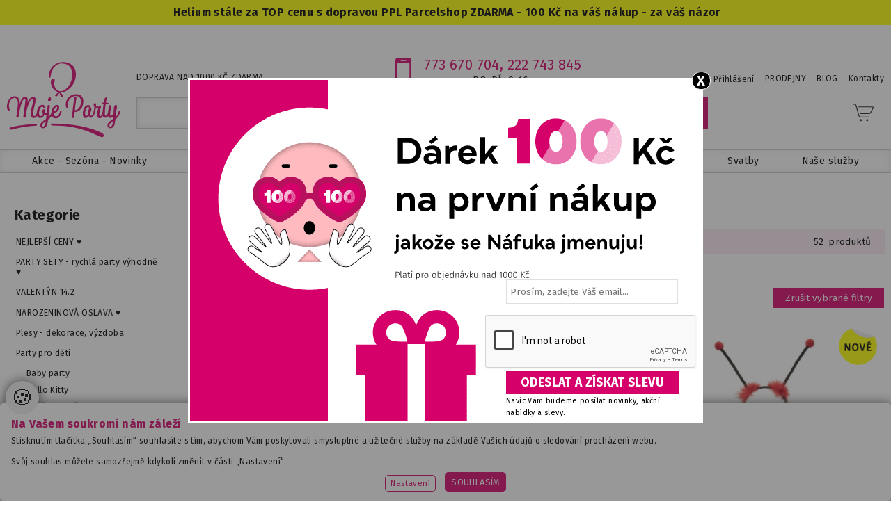

--- FILE ---
content_type: text/html
request_url: https://www.mojeparty.cz/kouzelna-beruska-cerny-kocour/
body_size: 20879
content:
<!DOCTYPE html PUBLIC "-//W3C//DTD XHTML+RDFa 1.1//EN" "http://www.w3.org/MarkUp/DTD/xhtml-rdfa-2.dtd">
<html version="XHTML+RDFa 1.1" xmlns="http://www.w3.org/1999/xhtml" xml:lang="cs" lang="cs" class="wf-active" >
<head>
	<meta http-equiv="Content-Type" content="text/html; charset=windows-1250"/>
    <meta name="viewport" content="width=device-width, initial-scale=1" />
<script>
var dataLayer = dataLayer || []; // Google Tag Manager
</script>
<script>  window.dataLayer = window.dataLayer || [];  function gtag(){dataLayer.push(arguments);}	gtag('consent', 'default', {'ad_user_data': 'denied','ad_personalization': 'denied','ad_storage': 'denied','analytics_storage': 'denied','functionality_storage': 'denied','personalization_storage': 'denied','security_storage': 'granted'});
 function allgtm(){
 var cookie2022mark, cookie2022ana;
	cookie2022mark=(document.cookie.includes('cookie2022mark=true'));	cookie2022ana=(document.cookie.includes('cookie2022ana=true'));
	gtag('consent', 'update', { 'ad_storage': (cookie2022mark?'granted':'denied'), 'ad_user_data': (cookie2022mark?'granted':'denied'), 'ad_personalization': (cookie2022mark?'granted':'denied'),  'analytics_storage': (cookie2022ana?'granted':'denied'),  'functionality_storage': (cookie2022ana?'granted':'denied'),  'personalization_storage': (cookie2022ana?'granted':'denied'),  'security_storage': 'granted'});
	dataLayer.push({ 'event': 'consent_update' });
	}
</script>
	<!-- Google Tag Manager -->
	<script>(function(w,d,s,l,i){w[l]=w[l]||[];w[l].push({'gtm.start':
	new Date().getTime(),event:'gtm.js'});var f=d.getElementsByTagName(s)[0],
	j=d.createElement(s),dl=l!='dataLayer'?'&l='+l:'';j.async=true;j.src=
	'https://www.googletagmanager.com/gtm.js?id='+i+dl;f.parentNode.insertBefore(j,f);
	})(window,document,'script','dataLayer','GTM-5X99K8B');</script>
	<!-- End Google Tag Manager -->
	<meta name="format-detection" content="telephone=no">
	<title>Miraculous – Kouzelná beruška a černý kocour - MojeParty.cz</title>
    <link rel="stylesheet" type="text/css" href="/css/cycle.css?v=2.91" media="print" onload="this.media='all'" fetchpriority="low" />
	<link href="/css/main2.css?v=2.0.3.302" rel="stylesheet" type="text/css" media="all" />
	<link href="/css/main_print.css" rel="stylesheet" type="text/css" media="print"/>
	<link href="/css/jquery.fancybox.css" rel="stylesheet" type="text/css" media="none" onload="if(media!=='all')media='all'" />
	<link href="/javascript/owl-carousel/owl_all.css?v=0.2" rel="stylesheet" media="none" onload="if(media!=='all')media='all'" />
	<link href="/css/all.min.css?v=0.21" rel="stylesheet" type="text/css" media="none" onload="if(media!=='all')media='all'" />
	<script src="/javascript/jquery-1.9.1.min.js" type="text/javascript" ></script>
    <script type="text/javascript" src='https://www.google.com/recaptcha/api.js?onload=initRecaptcha&render=explicit'></script>
	<script src="/javascript/functions.js?pi=3.1415926535897932384626433832795028841972893993751058209749" type="text/javascript" ></script>
	<link rel="preconnect" href="https://fonts.googleapis.com">
	<link rel="preconnect" href="https://fonts.gstatic.com" crossorigin>
	<link href="https://fonts.googleapis.com/css2?family=Fira+Sans:ital,wght@0,100;0,200;0,300;0,400;0,500;0,600;0,700;0,800;0,900;1,100;1,200;1,300;1,400;1,500;1,600;1,700;1,800;1,900&amp;family=Overlock:ital,wght@0,400;0,700;0,900;1,400;1,700;1,900&amp;display=swap" rel="stylesheet" media="print" onload="this.media='all'">
    <!--[if lt IE 9]><link rel="stylesheet" type="text/css" href="/css/ie8.css" /><![endif]-->
	<meta name="Author" content="CMS, Graphics, Code &amp; CSS: ANAWEb - vše pro Vaší prezentaci nejen na internetu - http://www.anawe.cz"/>
	<meta name="Keywords" content="party, balonky, helium, balónkové dekorace, potisk balonků, stolování, narozeniny, oslavy, akce na klíč, dětská party"/>
	<meta name="Description" content="Nabízíme kompletní řešení od produktů, až po zpostředkování akcí dle Vašich představ. Nechceme být jako ostatní - chceme být lepší. Milujeme svou práci pro dokonalý výsledek."/>
    <meta name="robots" content="index,follow" />
    <meta name="facebook-domain-verification" content="c2nijxrp5e0bnoo78sn74v61yhjvbl" />
    <link rel="shortcut icon" href="/images/favicon_1.ico?v=2" type="image/ico" />
<meta property="og:image" content="https://www.mojeparty.cz/images/veci/logo-OGMP1.jpg?v=05"/><script src="https://cdn.onesignal.com/sdks/web/v16/OneSignalSDK.page.js" defer></script>
<script>
  window.OneSignalDeferred = window.OneSignalDeferred || [];
  OneSignalDeferred.push(async function(OneSignal) {
    await OneSignal.init({
      appId: "b86ae93e-5534-4776-99fc-d36bae92360a",
    });
  });
</script>
</head>
<body class=" popko web_1 myBody  " >
<!-- Google Tag Manager (noscript) -->
<noscript><iframe src="https://www.googletagmanager.com/ns.html?id=GTM-5X99K8B" height="0" width="0" style="display:none;visibility:hidden"></iframe></noscript>
<!-- End Google Tag Manager (noscript) -->    
<div id="ContainerC"><div id="Container" class="  eshop        ">
<div id="reklamaOkno" style="background:#fff url(/data/USR_063_DEFAULT/MP_pop_up_banner_SLEVA_100_2024.png) no-repeat 0 0;"><a href="/" id="closeReklama" onclick="hideReklamu();return false;" title="Zavřít"><span>X</span></a>
<div id="opacityBlock">
<div id="reklamaInner">	<div id="slevaBlock">
<div id="slevaInner">
<form action="/" accept-charset="UTF-8" onsubmit="return checkEmail(this,'email');height:500px;" method="post">
<div><input type="text" name="email" id="vou_email" class="rightInput" value="" placeholder="Prosím, zadejte Váš email..." /><input type="hidden" name="web"  value="1" /><div class="g_recaptcha" data-sitekey="6LfOLxYUAAAAAEKiYZKPZTsD0qCNZmxuGGWVsXo8"></div><input type="submit" name="doSleva" class="inputSubmit" id="doSleva" value="Odeslat a získat slevu" /></div>
</form>
</div>
<span class="smalinfo">Navíc Vám budeme posílat novinky, akční nabídky a slevy.</span></div>
</div>
</div>
</div>
<div class="info-banner-top"><p><strong><a href="https://www.mojeparty.cz/helium-do-balonku-balonky-s-heliem/">&nbsp;</a><a href="/helium-do-balonku/helium-na-30-balonku-mojeparty">Helium stále za TOP cenu</a>&nbsp;s dopravou&nbsp;<span fira="" font-size:="" letter-spacing:="" style="color: rgb(0, 0, 0); font-family: ">PPL Parcelshop</span>&nbsp;<a href="https://www.mojeparty.cz/helium-do-balonku-balonky-s-heliem/">ZDARMA</a>&nbsp;- 100 Kč na váš nákup - <a href="https://www.mojeparty.cz/party-blog/100-kc-za-vas-nazor-pomozte-nam-delat-skvele-os">za váš názor</a></strong></p>
</div><div id="topBanner">
<div id="TopDopravaInfo"><span style="font-style:normal;">DOPRAVA NAD 1000 KČ ZDARMA</span></div>
<div class="TopKont"><ul>
	<li><strong><a href="tel:+420773670704">773 670 704</a></strong></li>
	<li><strong><a href="tel:+420725094715">222 743 845</a></strong></li>
</ul>

<p>PO-PÁ: 9-16</p>
</div>
	<div id="logo"><div id="logoC"  class=""><a href="/" title="MojeParty – oslavy a party bez starostí - čas bez nudy" accesskey="1"><span>MojeParty – oslavy a party bez starostí - čas bez nudy</span></a></div></div>
<div id="topFirstBlock">
<div id="regBlock">
<span class="registr" id="logA" onclick="logine();" title="Přihlášení" >Přihlášení</span>
<div id="prihlasenipop"><div id="prihlasenipopC"><span class="clos" onclick="logineEnd();" >X</span>
<h3 class="odsadZleva">VSTUP PRO REGISTROVANÉ</h3><div id="loginBlock" class="BoxPrihlaseni">
<form action="/reguser.asp" method="post">
<div><input type="hidden" name="doIt" value="doLogin"/><table border="0">
<tr><td>E-mail nebo uživatelské jméno: </td><td><input type="text" name="login"  class="inputTextMiddle"/></td><td></td></tr>
<tr><td>Heslo: </td><td><input type="password" name="passwd"  class="inputTextMiddle ukaheslo"/><span class="ukaz-heslo far fa-eye" data-heslo="ukaheslo"></span></td>
<td><input type="submit" name="doLogin" value="Přihlásit se"/></td></tr>
</table><br/>
<div class="odsadZleva">&gt; <a href="/reguser.asp?doIt=insert" >Zaregistrovat se</a></div>
<div class="odsadZleva">&gt; <a href="/reguser.asp?doIt=sendPasswd" >Obnovit zapomenuté heslo</a></div>
<br/></div>
</form></div>
</div></div>
</div>
<ul>
<li class="klasik " data-menu="946"><a href="/prodej-party-produktu/" title="PRODEJNY" ><span>PRODEJNY</span></a><ul>
<li ><a href="/prodejna-hlavni-sklad-horni-pocernice/" title="SKLAD HORNÍ POČERNICE" ><span>SKLAD HORNÍ POČERNICE</span></a></li>
<li ><a href="/svatebni-a-party-centrum-prosek/" title="PRODEJNA PROSEK" ><span>PRODEJNA PROSEK</span></a></li>
<li ><a href="/prodejna-rapid-praha-10/" title="PRODEJNA STRAŠNICE" ><span>PRODEJNA STRAŠNICE</span></a></li>
<li class="posledni" ><a href="/prodejna-cerny-most/" title="PRODEJNA ČERNÝ MOST" ><span>PRODEJNA ČERNÝ MOST</span></a></li>
</ul>
</li>
<li class="klasik " data-menu="2000"><a href="/party-blog/" title="BLOG - RADY - NÁVODY - INSPIRACE" ><span>BLOG</span></a><ul>
<li ><a href="/novinky-1/" title="PARTY NOVINKY" ><span>PARTY NOVINKY</span></a></li>
<li ><a href="/navody-tipy-pro-dekoratery/" title="NÁVODY & TIPY PRO DEKORATÉRY" ><span>NÁVODY & TIPY PRO DEKORATÉRY</span></a></li>
<li ><a href="/tvorime-a-inspirujeme/" title="TVOŘÍME A INSPIRUJEME" ><span>TVOŘÍME - PEČEME - INSPIRUJEME</span></a></li>
<li ><a href="/party-pro-deti-1/" title="PARTY PRO DĚTI - TIPY" ><span>PARTY PRO DĚTI - TIPY</span></a></li>
<li ><a href="/narozeninove-tipy/" title="NAROZENINOVÉ INSPIRACE" ><span>NAROZENINOVÉ INSPIRACE</span></a></li>
<li ><a href="/svatebni-tipy-1/" title="SVATEBNÍ INSPIRACE" ><span>SVATEBNÍ INSPIRACE</span></a></li>
<li ><a href="/party-dekorace-vyzdoba/" title="DEKORACE A VÝZDOBA" ><span>DEKORACE A VÝZDOBA</span></a></li>
<li ><a href="/svatky-a-tradice-3/" title="Svátky a tradice" ><span>SVÁTKY A TRADICE</span></a></li>
<li ><a href="/zabava-a-program/" title="PARTY ZÁBAVA" ><span>PARTY ZÁBAVA</span></a></li>
<li ><a href="/tipy-na-darky-a-zazitky/" title="TIPY NA DÁRKY A ZÁŽITKY" ><span>TIPY NA DÁRKY A ZÁŽITKY</span></a></li>
<li ><a href="/party-pruvodce/" title="PARTY PRŮVODCE" ><span>PARTY PRŮVODCE</span></a></li>
<li ><a href="/party-slovnik/" title="PARTY SLOVNÍK" ><span>PARTY SLOVNÍK</span></a></li>
<li ><a href="/kalendarium/" title="KALENDÁRIUM" ><span>KALENDÁRIUM</span></a></li>
<li class="posledni" ><a href="/party-receptar/" title="Party receptář" ><span>PARTY RECEPTÁŘ</span></a></li>
</ul>
</li>
<li class="klasik posledni" data-menu="2474"><a href="/kontakty/" title="KONTAKTY" ><span>Kontakty</span></a><ul>
<li class="posledni" ><a href="/kontakty-informace/" title="Kontakty Informace" ><span>Kontakty Informace</span></a></li>
</ul>
</li>
</ul>

</div>
	<div id="kosikBlockC">
	<div id="kosikBlock">
<div class="emptyBas">Nákupní košík je prázdný</div>
</div>
</div>
<div id="searchBlockC">
<form action="/search.asp?doIt=search">
<div class="odsadZleva" id="searchBlock"><input type="text" name="searchText" placeholder="NAJDI SI..." id="searchText" value=""/>
<input type="submit" class="leftsearchform_btn web_1 " value="HLEDAT" name="doSearch" id="doSearch" /><input type="hidden" name="recordX" value=""/><input type="hidden" name="menuX" value="kouzelna-beruska-cerny-kocour" /></div>
</form>
</div>
	<div id="topNavigC"><div id="topNavig"><ul>
<li class="klasik " data-menu="2498"><a href="/aktualni-nabidka/" title="Akce - novinky" ><span>Akce - Sezóna -  Novinky</span></a><ul>
<li ><a href="/novinky/" title="Novinky" ><span>Novinky</span></a></li>
<li ><a href="/eventy-firemni-akce-1/" title="EVENTY & FIREMNÍ AKCE" accesskey="3294"><span>Eventy & Firemní akce</span></a></li>
<li ><a href="/valentyn-14-2-3/" title="VALENTÝN - 14.2" accesskey="3425"><span>VALENTÝN - 14.2</span></a></li>
<li ><a href="/akce/" title="Akce a slevy %" ><span>Akce a slevy %</span></a></li>
<li ><a href="/hracky-novinky/" title="HRAČKY - novinky" ><span>HRAČKY - novinky</span></a></li>
<li ><a href="/detske-oslavy-licence-procos/" title="Dětské oslavy - licence Procos" ><span>Dětské oslavy - licence Procos</span></a></li>
<li class="posledni" ><a href="/tema-pro-vas-vecirek/" title="Téma pro váš večírek" accesskey="3452"><span>Téma pro váš večírek</span></a></li>
</ul>
</li>
<li class="klasik actual" data-menu="2488"><a href="/balonky-helium/" title="Balónky - helium" ><span>Balónky a helium</span></a><ul>
<li ><a href="/helium-do-balonku-balonky-s-heliem/" title="HELIUM do balonků & SETY" ><span>HELIUM do balonků & SETY</span></a></li>
<li ><a href="/balonky-sety/" title="BALONKOVÉ BUKETY - SETY" ><span>BALONKOVÉ BUKETY - SETY</span></a></li>
<li ><a href="/nafukovaci-balonky/" title="BALONKY  LATEXOVÉ" ><span>BALONKY LATEXOVÉ</span></a></li>
<li ><a href="/balonky-foliove-1/" title="BALONKY FOLIOVÉ" ><span>BALONKY FOLIOVÉ</span></a></li>
<li ><a href="/balonky-cisla-pismena/" title="BALONKY ČÍSLA & PÍSMENA" ><span>BALONKY ČÍSLA & PÍSMENA</span></a></li>
<li ><a href="/balonky-s-vlastnim-textem/" title="BALÓNKY S VLASTNÍM TEXTEM" ><span>BALÓNKY S VLASTNÍM TEXTEM</span></a></li>
<li ><a href="/balonkove-girlandy/" title="Balónkové girlandy a sestavy" ><span>Balónkové girlandy a sestavy</span></a></li>
<li ><a href="/balonky-latexove-s-potiskem/" title="Balónky latexové s potiskem" ><span>Balónky latexové s potiskem</span></a></li>
<li ><a href="/balonky-latexove-s-ceskym-potiskem/" title="Balónky s českým a slovenským potiskem" ><span>Balónky s českým a slovenským potiskem</span></a></li>
<li ><a href="/chodici-balonky/" title="Chodící balónky" ><span>Chodící balónky</span></a></li>
<li ><a href="/balonky-narozeninove/" title="Balónky narozeninové" ><span>Balónky narozeninové</span></a></li>
<li ><a href="/balonkove-prostorove-dekorace/" title="Balónkové prostorové dekorace" ><span>Balónkové prostorové dekorace</span></a></li>
<li ><a href="/balonky-halloween/" title="Balónky Halloween" ><span>Balónky Halloween</span></a></li>
<li ><a href="/formy-na-balonky/" title="Formy & konstrukce  na balónky" ><span>Formy & konstrukce  na balónky</span></a></li>
<li ><a href="/potreby-pro-balonkove-dekoratery/" title="Balónkové pumpičky, příslušenství" ><span>Balónkové pumpičky, příslušenství</span></a></li>
<li ><a href="/tezitka-na-balonky/" title="Tězítka na balonky" ><span>Těžítka na balónky</span></a></li>
<li class="posledni" ><a href="/stuhy-na-balonky-2/" title="Stuhy na balónky" ><span>Stuhy na balónky</span></a></li>
</ul>
</li>
<li class="klasik " data-menu="2489"><a href="/party-oslavy/" title="Party a  oslavy" ><span>Party a  oslavy</span></a><ul>
<li ><a href="/levna-mega-party/" title="NEJLEPŠÍ CENY &#9829;" ><span>NEJLEPŠÍ CENY &#9829;</span></a></li>
<li ><a href="/party-sady/" title="PARTY SETY -  rychlá party výhodně &#9829;" ><span>PARTY SETY  -  rychlá party výhodně &#9829;</span></a></li>
<li ><a href="/valentyn-14-2-1/" title="VALENTÝN 14.2" accesskey="3425"><span>VALENTÝN 14.2</span></a></li>
<li ><a href="/narozeninova-vyzdoba/" title="NAROZENINOVÁ OSLAVA &#9829;" ><span>NAROZENINOVÁ OSLAVA &#9829;</span></a></li>
<li ><a href="/plesy/" title="Plesy  - dekorace, výzdoba" ><span>Plesy  - dekorace, výzdoba</span></a></li>
<li ><a href="/party-dekorace-pro-deti/" title="Party pro děti" ><span>Party pro děti</span></a></li>
<li ><a href="/party-tematicke/" title="Party pro dospělé" ><span>Party pro dospělé</span></a></li>
<li ><a href="/baby-party/" title="Baby shower" ><span>Baby shower</span></a></li>
<li ><a href="/svate-prijimani-krtiny/" title="Křtiny" ><span>Křtiny</span></a></li>
<li ><a href="/rozlucky-se-svobodou/" title="Rozlučky se svobodou" accesskey="2834"><span>Rozlučky se svobodou</span></a></li>
<li ><a href="/eventy-firemni-akce/" title="Eventy & Firemní akce" ><span>Eventy & Firemní akce</span></a></li>
<li ><a href="/ekologicke-party-produkty/" title="Eko party Nature" ><span>Eko party Nature</span></a></li>
<li ><a href="/svatky-a-tradice-1/" title="SEZÓNNÍ SVÁTKY &#9829;" ><span>SEZÓNNÍ SVÁTKY &#9829;</span></a></li>
<li class="posledni" ><a href="/party-v-barvach/" title="PARTY V BARVÁCH" ><span>PARTY V BARVÁCH</span></a></li>
</ul>
</li>
<li class="klasik " data-menu="2490"><a href="/dekorace-vyzdoba/" title="Dekorace - stolování" ><span>Dekorace a stolování</span></a><ul>
<li ><a href="/stolovani/" title="Stolování" ><span>Stolování</span></a></li>
<li ><a href="/party-dekorace/" title="Party dekorace a výzdoba" ><span>Party dekorace a výzdoba</span></a></li>
<li ><a href="/dekoracni-textilie-stolove-serpy/" title="Dekorační textilie & látky" ><span>Dekorační textilie & látky</span></a></li>
<li ><a href="/fototapety-fotopozadi/" title="Fototapety & Fotopozadí" ><span>Fototapety & Fotopozadí</span></a></li>
<li ><a href="/samolepky-stickery/" title="Samolepky & Stickery" ><span>Samolepky & Stickery</span></a></li>
<li ><a href="/kvetiny-kvetinove-dekorace/" title="Květiny & Květinové dekorace" ><span>Květiny & Květinové dekorace</span></a></li>
<li ><a href="/ozdoby-na-dort-svicky-fontany-prskavky/" title="Cukrářské potřeby" ><span>Potřeby a ozdoby na pečení</span></a></li>
<li ><a href="/homer-decor-dekorace-pro-hezky-domov/" title="HOME DEKOR - Dekorace pro hezký domov" ><span>HOME DEKOR - Dekorace pro hezký domov</span></a></li>
<li ><a href="/konfety-a-serpentyny-2/" title="Konfety a serpentýny" ><span>Konfety a serpentýny</span></a></li>
<li ><a href="/gastro-doplnky/" title="Doplňky pro koktejl, bar a raut" ><span>Doplňky pro koktejl, bar a raut</span></a></li>
<li ><a href="/potreby-pro-dekoratery/" title="Aranžerské potřeby" ><span>Aranžerské potřeby</span></a></li>
<li class="posledni" ><a href="/stuhy-a-baleni-darku-1/" title="Stuhy a balení dárků" accesskey="841"><span>Stuhy a balení dárků</span></a></li>
</ul>
</li>
<li class="klasik " data-menu="2567"><a href="/kostymy-zabava/" title="Kostýmy - zábava - dárky" ><span>Kostýmy - Zábava - Dárky</span></a><ul>
<li ><a href="/kostymy-na-karneval-pro-deti-i-dospele/" title="KOSTÝMY na party a karneval" ><span>KOSTÝMY na party a karneval</span></a></li>
<li ><a href="/kostymove-doplnky-1/" title="Kostýmové DOPLŇKY na party" ><span>Kostýmové DOPLŇKY na party</span></a></li>
<li ><a href="/barvy-na-oblicej/" title="Party MAKE-UP & Image" ><span>Party MAKE-UP & Image</span></a></li>
<li ><a href="/vystrelovaci-konfety/" title="Vystřelovací KONFETY" ><span>Vystřelovací KONFETY</span></a></li>
<li ><a href="/frkacky-a-trumpety/" title="Frkačky a trumpety" ><span>Frkačky a trumpety</span></a></li>
<li ><a href="/pinaty/" title="Piňaty" ><span>Piňaty</span></a></li>
<li ><a href="/svitici-doplnky/" title="Svítící párty doplňky" ><span>Svítící párty doplňky</span></a></li>
<li ><a href="/fotokoutek-2/" title="Fotokoutek & Fotopozadí" ><span>Fotokoutek & Fotopozadí</span></a></li>
<li ><a href="/hracky-darky-zabava/" title="HRAČKY & ZÁBAVA &#9829" ><span>HRAČKY & ZÁBAVA &#9829</span></a></li>
<li ><a href="/hry-a-ptakoviny-na-party-18/" title="HRY & PTÁKOVINY  &#9829" ><span>HRY & PTÁKOVINY  &#9829</span></a></li>
<li ><a href="/merch-fans/" title="MERCH & FANS" ><span>MERCH & FANS</span></a></li>
<li ><a href="/darky-pro/" title="DÁRKY &#9829;" ><span>DÁRKY &#9829;</span></a></li>
<li class="posledni" ><a href="/papirnictvi/" title="PAPÍRNICTVÍ" ><span>PAPÍRNICTVÍ</span></a></li>
</ul>
</li>
<li class="klasik " data-menu="828"><a href="/svatba-a-dekorace/" title="Svatby" ><span>Svatby</span></a><ul>
<li ><a href="/svatba-za-nejlepsi-cenu/" title="Svatba za nejlepší cenu &#9829;" ><span>Svatba za nejlepší cenu &#9829;</span></a></li>
<li ><a href="/svatebni-novinky-a-bestsellery/" title="Svatební novinky a bestsellery" ><span>Svatební novinky a bestsellery</span></a></li>
<li ><a href="/svatebni-vysluzky-2/" title="Svatební výslužka - kraničky, obaly" ><span>Svatební výslužka - krabičky, obaly</span></a></li>
<li ><a href="/svatebni-dary/" title="Svatební dary" ><span>Svatební dary</span></a></li>
<li ><a href="/rozlucky-se-svobodou-hen-party/" title="Rozlučky se svobodou" ><span>Rozlučky se svobodou</span></a></li>
<li ><a href="/svatby-dle-stylu/" title="SVATBY dle stylu" ><span>SVATBY dle stylu</span></a></li>
<li ><a href="/svatba-v-barvach/" title="Svatby podle barev" ><span>Svatby podle barev</span></a></li>
<li ><a href="/svatebni-dekorace-4/" title="Svatební dekorace" ><span>Svatební dekorace</span></a></li>
<li ><a href="/svatebni-doplnky-1/" title="Svatební doplňky" ><span>Svatební doplňky</span></a></li>
<li ><a href="/vyzdoba-svatebniho-stolu/" title="Výzdoba svatebního stolu" ><span>Výzdoba svatebního stolu</span></a></li>
<li ><a href="/svatebni-balonky/" title="Svatební balónky" ><span>Svatební balónky</span></a></li>
<li ><a href="/stuhy-a-masle/" title="Stuhy a mašle" ><span>Stuhy a mašle</span></a></li>
<li ><a href="/dekorani-textilie/" title="Dekorační textilie" ><span>Dekorační textilie</span></a></li>
<li ><a href="/svatebni-brany-a-slavobrany/" title="Svatební brány, konstrukce, stojany" ><span>Svatební brány, konstrukce, stojany</span></a></li>
<li ><a href="/svatebni-sety/" title="Svatební sety" ><span>Svatební sety</span></a></li>
<li ><a href="/fotokoutek-svatebni/" title="Svatební fotokoutek" ><span>Svatební fotokoutek</span></a></li>
<li ><a href="/svatebni-hry-zabava/" title="Svatební hry a zábava" ><span>Svatební hry a zábava</span></a></li>
<li class="posledni" ><a href="/svatebni-pujcovna/" title="Svatební půjčovna" accesskey="2480"><span>Svatební půjčovna</span></a></li>
</ul>
</li>
<li class="klasik posledni" data-menu="787"><a href="/party-sluzby-1/" title="Naše služby" ><span>Naše služby</span></a><ul>
<li ><a href="/prodej-party-produktu/" title="PRODEJNY" ><span>PRODEJNY</span></a></li>
<li ><a href="/vyzdoba-a-dekorovani-prostor/" title="VÝZDOBA  & REALIZACE AKCÍ" ><span>VÝZDOBA  & REALIZACE AKCÍ</span></a></li>
<li ><a href="/party-pro-deti-2/" title="Party pro děti" ><span>PARTY PRO DĚTI</span></a></li>
<li ><a href="/nafukovani-balonku/" title="Nafukování balónků heliem - Praha" ><span>Nafukování balónků heliem - Praha</span></a></li>
<li ><a href="/pujcovna-dekoraci-pro-party-a-svatby/" title="PŮJČOVNA  dekorací na party a svatbu" ><span>PŮJČOVNA  dekorací na party a svatbu</span></a></li>
<li ><a href="/potisk-balonku-praha/" title="Balónky s vlastním textem - personifikace" ><span>Balónky s vlastním textem - personifikace</span></a></li>
<li ><a href="/objednavka-balonku/" title="Rozvoz balónků a dekorací - Praha" ><span>Rozvoz balónků a dekorací -  Praha</span></a></li>
<li ><a href="/vernostni-program/" title="Věrnostní program" ><span>Věrnostní program</span></a></li>
<li class="posledni" ><a href="/potisk-balonku/" title="Potisk balonků" ><span>Potisk balonků</span></a></li>
</ul>
</li>
</ul>
</div></div>

<script type="text/javascript">
    document.addEventListener('DOMContentLoaded', function () {
        var topNavig = document.getElementById('topNavig');
		let topNavigActual = topNavig.querySelector('.actual');
		if (topNavigActual){
			topNavigActual.classList.remove('actual');
		}
        topNavig.querySelectorAll('li').forEach(li => {
            if (li.getAttribute('data-menu') + '' == '2876' || li.getAttribute('data-menu') + '' == '2489')
                li.classList.add('actual');
            else
                li.classList.remove('actual');
        });
    });
</script>
	<div id="hidenavigac"></div>
</div>
<div id="leftC">
<div id="leftC2"><div id="left">
<p class="kateg">Kategorie</p>
<div id="hidenavig">Navigace <span>&#709;</span></div>
<div id="leftNavig"><div class="navigBlockC">
<ul class="navig1"><li >
     <a href="/levna-mega-party/" title="NEJLEPŠÍ CENY &#9829;" ><span>NEJLEPŠÍ CENY &#9829;</span></a>
</li><li >
     <a href="/party-sady/" title="PARTY SETY -  rychlá party výhodně &#9829;" ><span>PARTY SETY  -  rychlá party výhodně &#9829;</span></a>
</li><li >
     <a href="/valentyn-14-2-1/" title="VALENTÝN 14.2" accesskey="3425"><span>VALENTÝN 14.2</span></a>
</li><li >
     <a href="/narozeninova-vyzdoba/" title="NAROZENINOVÁ OSLAVA &#9829;" ><span>NAROZENINOVÁ OSLAVA &#9829;</span></a>
</li><li >
     <a href="/plesy/" title="Plesy  - dekorace, výzdoba" ><span>Plesy  - dekorace, výzdoba</span></a>
</li><li >
     <a href="/party-dekorace-pro-deti/" title="Party pro děti" ><span>Party pro děti</span></a>
     <ul class="navig2"><li >
          <a href="/baby-party-1/" title="Baby party" ><span>Baby party</span></a>
     </li><li >
          <a href="/hello-kitty/" title="Hello Kitty" ><span>Hello Kitty</span></a>
     </li><li >
          <a href="/party-gabby-s-dollhouse/" title="Gabby's Dollhouse" ><span>Gabby's Dollhouse</span></a>
     </li><li >
          <a href="/party-s-labubu/" title="Party s Labubu" ><span>Party s Labubu</span></a>
     </li><li >
          <a href="/wednesday-party/" title="Wednesday party" ><span>Wednesday party</span></a>
     </li><li >
          <a href="/game-party/" title="GAME PARTY" ><span>GAME PARTY</span></a>
     </li><li >
          <a href="/paw-patrol/" title="Tlapková patrola" ><span>Tlapková patrola</span></a>
     </li><li >
          <a href="/party-dekorace-lesni-svet/" title="Party dekorace Lesní svět" ><span>Lesní svět</span></a>
     </li><li >
          <a href="/party-safari/" title="ZOO & Safari - párty" ><span>ZOO & Safari - párty</span></a>
     </li><li >
          <a href="/party-dekorace-konici-a-jednorozci/" title="Party dekorace Koníci" ><span>Koníci</span></a>
     </li><li >
          <a href="/party-s-dinosaury/" title="Dinosauři a ještěři" ><span>Dinosauři a ještěři</span></a>
     </li><li >
          <a href="/disney-party-mickey-minnie/" title="Disney party MICKEY & MINNIE" ><span>Disney party MICKEY & MINNIE</span></a>
     </li><li >
          <a href="/cirkus-party/" title="Cirkus party" ><span>Cirkus party</span></a>
     </li><li >
          <a href="/party-harry-potter/" title="Harry Potter" ><span>Harry Potter</span></a>
     </li><li >
          <a href="/stich-party/" title="STITCH party" ><span>STITCH party</span></a>
     </li><li >
          <a href="/jezek-sonic/" title="Ježek SONIC" ><span>Ježek SONIC</span></a>
     </li><li >
          <a href="/party-princezny-princove/" title="Party Princezny & Princové" ><span>Party Princezny & Princové</span></a>
     </li><li >
          <a href="/batman/" title="Batman" ><span>Batman</span></a>
     </li><li >
          <a href="/superman/" title="Party dekorace Superman" ><span>Superman</span></a>
     </li><li >
          <a href="/party-encanto/" title="Party Encanto" ><span>Party Encanto</span></a>
     </li><li >
          <a href="/kocicky-pejsci/" title="Kočičky Meow" ><span>Kočičky Meow</span></a>
     </li><li >
          <a href="/party-dekorace-avengers/" title="Party dekorace Avengers" ><span>Avengers party</span></a>
     </li><li >
          <a href="/party-dekorace-star-wars/" title="Party dekorace Star Wars" ><span>Star Wars</span></a>
     </li><li >
          <a href="/baby-shark/" title="Party baby Shark" ><span>Baby Shark party</span></a>
     </li><li >
          <a href="/monster-party/" title="Monster party" ><span>Monster party</span></a>
     </li><li >
          <a href="/unicorn-a-jednorozci/" title="Unicorn a jednorožci" ><span>Unicorn a jednorožci</span></a>
     </li><li >
          <a href="/party-dekorace-spiderman/" title="Party dekorace Spiderman" ><span>Spiderman</span></a>
     </li><li >
          <a href="/morske-vily-a-podmorsky-svet/" title="Mořské víly a podmořský svět" ><span>Mořské víly a podmořský svět</span></a>
     </li><li >
          <a href="/party-dekorace-mimoni/" title="Party dekorace Mimoni" ><span>Mimoni</span></a>
     </li><li >
          <a href="/zviratka-z-farmy-a-ze-statku/" title="Zvířátka z farmy a ze statku" ><span>Zvířátka z farmy a ze statku</span></a>
     </li><li >
          <a href="/pirati-a-namornici/" title="Piráti a námořníci" ><span>Piráti a námořníci</span></a>
     </li><li >
          <a href="/party-rainbow-cloud/" title="Baby party Rainbow cloud" ><span>Baby party Rainbow cloud</span></a>
     </li><li >
          <a href="/party-manga-komiks/" title="Party Manga komiks" ><span>Party Manga komiks</span></a>
     </li><li >
          <a href="/party-dekorace-barbie-party/" title="Párty dekorace Barbie párty" ><span>Barbie párty</span></a>
     </li><li >
          <a href="/party-dekorace-ledove-kralovstvi-frozen/" title="Party dekorace Ledové království Frozen" ><span>Ledové království Frozen</span></a>
     </li><li >
          <a href="/hasici-vojaci-a-policie/" title="Hasiči, vojáci a policie" ><span>Hasiči, vojáci a policie</span></a>
     </li><li >
          <a href="/superhrdinove-v-akci/" title="SUPERHRDINOVÉ" ><span>SUPERHRDINOVÉ</span></a>
     </li><li >
          <a href="/party-super-mario/" title="Party Super Mario" ><span>Super Mario</span></a>
     </li><li >
          <a href="/party-ve-vesmiru-a-v-oblacich/" title="Vesmír & letadla" ><span>Vesmír & letadla</span></a>
     </li><li >
          <a href="/party-cars-zavodnici/" title="Auta, Mašinky & Závodníci" ><span>Auta, Mašinky & Závodníci</span></a>
     </li><li >
          <a href="/party-dekorace-fotbalova/" title="Fotbalová party" ><span>Fotbalová party</span></a>
     </li><li >
          <a href="/indianska-party/" title="Indiánská party" ><span>Indiánská party</span></a>
     </li><li >
          <a href="/spidey-party/" title="Spidey party" ><span>Spidey party</span></a>
     </li><li >
          <a href="/kralicek-bingo/" title="Party Králíček Bing" ><span>Králíček BING</span></a>
     </li><li >
          <a href="/party-dekorace-prasatko-pepina/" title="Party dekorace Prasátko Pepina" ><span>Prasátko Pepina - Peppa Pig</span></a>
     </li><li >
          <a href="/lego/" title="Lego party" ><span>Lego party</span></a>
     </li><li class="menuActual">
          <a href="/kouzelna-beruska-cerny-kocour/" title="Miraculous – Kouzelná beruška a černý kocour" ><span>Miraculous – Kouzelná beruška a černý kocour</span></a>
     </li><li >
          <a href="/dragon-ball-naruto/" title="Dragon Ball & Naruto" ><span>Dragon Ball & Naruto</span></a>
     </li><li >
          <a href="/pokemon/" title="Pokémon party" ><span>Pokémon party</span></a>
     </li><li >
          <a href="/pastelova-party/" title="Yummy pastelová party" ><span>Yummy pastelová party</span></a>
     </li><li >
          <a href="/party-pro-male-baletky/" title="Party pro malé baletky" ><span>Party pro malé baletky</span></a>
     </li><li >
          <a href="/summer-party-groovy/" title="Summer party Groovy" ><span>Summer party Groovy</span></a>
     </li><li >
          <a href="/lol-surprise/" title="Party dekorace LOL Surprise" ><span>LOL Surprise</span></a>
     </li><li >
          <a href="/party-dekorace-smile/" title="Party dekorace Smile" ><span>Smile</span></a>
     </li><li >
          <a href="/sponge-bob/" title="Party Sponge Bob" ><span>Sponge Bob</span></a>
     </li><li >
          <a href="/panenky-santoro/" title="Party panenky Santoro" ><span>Panenky Santoro</span></a>
     </li><li >
          <a href="/party-dekorace-zelvy-ninja/" title="Party dekorace Želvy Ninja" ><span>Želvy Ninja</span></a>
     </li><li >
          <a href="/pat-a-mat/" title="Pat a Mat" ><span>Pat a Mat</span></a>
     </li></ul>
</li><li >
     <a href="/party-tematicke/" title="Party pro dospělé" ><span>Party pro dospělé</span></a>
</li><li >
     <a href="/baby-party/" title="Baby shower" ><span>Baby shower</span></a>
</li><li >
     <a href="/svate-prijimani-krtiny/" title="Křtiny" ><span>Křtiny</span></a>
</li><li >
     <a href="/rozlucky-se-svobodou/" title="Rozlučky se svobodou" accesskey="2834"><span>Rozlučky se svobodou</span></a>
</li><li >
     <a href="/eventy-firemni-akce/" title="Eventy & Firemní akce" ><span>Eventy & Firemní akce</span></a>
</li><li >
     <a href="/ekologicke-party-produkty/" title="Eko party Nature" ><span>Eko party Nature</span></a>
</li><li >
     <a href="/svatky-a-tradice-1/" title="SEZÓNNÍ SVÁTKY &#9829;" ><span>SEZÓNNÍ SVÁTKY &#9829;</span></a>
</li><li >
     <a href="/party-v-barvach/" title="PARTY V BARVÁCH" ><span>PARTY V BARVÁCH</span></a>
</li></ul>
</div></div>
<div id="hidecolor">přiznej barvu <span>&#709;</span></div>

<div id="colorBlock">
<h4>přiznej barvu</h4>
<a href="/dle-barev-1/?color=1" id="color_1" class="colorOdkaz" title="Bílá" ><span>Bílá</span></a>
<a href="/dle-barev-1/?color=2" id="color_2" class="colorOdkaz" title="Šedá-Stříbrná" ><span>Šedá-Stříbrná</span></a>
<a href="/dle-barev-1/?color=3" id="color_3" class="colorOdkaz" title="Lila" ><span>Lila</span></a>
<a href="/dle-barev-1/?color=4" id="color_4" class="colorOdkaz" title="Fialová" ><span>Fialová</span></a>
<a href="/dle-barev-1/?color=5" id="color_5" class="colorOdkaz" title="Švestková" ><span>Švestková</span></a>
<a href="/dle-barev-1/?color=6" id="color_6" class="colorOdkaz" title="Fialovorůžová" ><span>Fialovorůžová</span></a>
<a href="/dle-barev-1/?color=7" id="color_7" class="colorOdkaz" title="Lososová" ><span>Lososová</span></a>
<a href="/dle-barev-1/?color=8" id="color_8" class="colorOdkaz" title="Sv. růžová" ><span>Sv. růžová</span></a>
<a href="/dle-barev-1/?color=9" id="color_9" class="colorOdkaz" title="Růžová" ><span>Růžová</span></a>
<a href="/dle-barev-1/?color=10" id="color_10" class="colorOdkaz" title="Fuchsiová" ><span>Fuchsiová</span></a>
<a href="/dle-barev-1/?color=11" id="color_11" class="colorOdkaz" title="Magenta" ><span>Magenta</span></a>
<a href="/dle-barev-1/?color=12" id="color_12" class="colorOdkaz" title="Baklažánová" ><span>Baklažánová</span></a>
<a href="/dle-barev-1/?color=13" id="color_13" class="colorOdkaz" title="Broskvová" ><span>Broskvová</span></a>
<a href="/dle-barev-1/?color=14" id="color_14" class="colorOdkaz" title="Meruňková" ><span>Meruňková</span></a>
<a href="/dle-barev-1/?color=15" id="color_15" class="colorOdkaz" title="Oranžová" ><span>Oranžová</span></a>
<a href="/dle-barev-1/?color=16" id="color_16" class="colorOdkaz" title="Červená" ><span>Červená</span></a>
<a href="/dle-barev-1/?color=17" id="color_17" class="colorOdkaz" title="Vínová" ><span>Vínová</span></a>
<a href="/dle-barev-1/?color=18" id="color_18" class="colorOdkaz" title="Černá" ><span>Černá</span></a>
<a href="/dle-barev-1/?color=19" id="color_19" class="colorOdkaz" title="Smetanová" ><span>Smetanová</span></a>
<a href="/dle-barev-1/?color=20" id="color_20" class="colorOdkaz" title="Taupe" ><span>Taupe</span></a>
<a href="/dle-barev-1/?color=21" id="color_21" class="colorOdkaz" title="Žlutá" ><span>Žlutá</span></a>
<a href="/dle-barev-1/?color=22" id="color_22" class="colorOdkaz" title="Zlatá" ><span>Zlatá</span></a>
<a href="/dle-barev-1/?color=23" id="color_23" class="colorOdkaz" title="Kávová" ><span>Kávová</span></a>
<a href="/dle-barev-1/?color=24" id="color_24" class="colorOdkaz" title="Čokoládová" ><span>Čokoládová</span></a>
<a href="/dle-barev-1/?color=25" id="color_25" class="colorOdkaz" title="Nefritová" ><span>Nefritová</span></a>
<a href="/dle-barev-1/?color=26" id="color_26" class="colorOdkaz" title="Zelenožlutá" ><span>Zelenožlutá</span></a>
<a href="/dle-barev-1/?color=27" id="color_27" class="colorOdkaz" title="Olivová" ><span>Olivová</span></a>
<a href="/dle-barev-1/?color=28" id="color_28" class="colorOdkaz" title="Avokádová" ><span>Avokádová</span></a>
<a href="/dle-barev-1/?color=29" id="color_29" class="colorOdkaz" title="Sv. zelená" ><span>Sv. zelená</span></a>
<a href="/dle-barev-1/?color=30" id="color_30" class="colorOdkaz" title="Zelená" ><span>Zelená</span></a>
<a href="/dle-barev-1/?color=31" id="color_31" class="colorOdkaz" title="Baby modrá" ><span>Baby modrá</span></a>
<a href="/dle-barev-1/?color=32" id="color_32" class="colorOdkaz" title="Mintová" ><span>Mintová</span></a>
<a href="/dle-barev-1/?color=33" id="color_33" class="colorOdkaz" title="Tyrkysová" ><span>Tyrkysová</span></a>
<a href="/dle-barev-1/?color=34" id="color_34" class="colorOdkaz" title="Světle modrá" ><span>Světle modrá</span></a>
<a href="/dle-barev-1/?color=35" id="color_35" class="colorOdkaz" title="Modrá" ><span>Modrá</span></a>
<a href="/dle-barev-1/?color=36" id="color_36" class="colorOdkaz" title="Tmavě modrá" ><span>Tmavě modrá</span></a>
</div><div class="bannerLEFT_OUT"><a href="/bannerClick.asp?menu=2876&amp;record=119673&amp;lang=1&amp;url=https%3A%2F%2Fwww%2Emojeparty%2Ecz%2Fvalentynske%2Ddarky%2F" title="Dárek k Valentýnu" ><img src="/data/USR_043_DEFAULT/MP_banner_246x400_Valentyn_2025.jpg"  alt="Darek_k_Valentynu" loading="lazy" /></a></div><div class="bannerLEFT_OUT"><a href="/bannerClick.asp?menu=2876&amp;record=145369&amp;lang=1&amp;url=https%3A%2F%2Fwww%2Emojeparty%2Ecz%2Fhelium%2Ddo%2Dbalonku%2Dbalonky%2Ds%2Dheliem%2F" title="Helium s dopravouu zdarma" ><img src="/data/USR_043_DEFAULT/MP_banner_246x400_Helium_s_dopravou_zdarma.jpg"  alt="helium_doprava zdarma" loading="lazy" /></a></div><div class="bannerLEFT_OUT"><a href="/bannerClick.asp?menu=2876&amp;record=123274&amp;lang=1&amp;url=https%3A%2F%2Fwww%2Emojeparty%2Ecz%2Fparty%2Dprodejny%2Dpraha%2F%23showroom%2Dprosek" title="Oteviraci doba _party_prodejna_zmena" ><img src="/data/USR_043_DEFAULT/MP_banner_246x400_NEDELNI_PRODEJ.jpg"  alt="Oteviraci_prodejni_doba_mojeparty" loading="lazy" /></a></div><div class="bannerLEFT_OUT"><a href="/bannerClick.asp?menu=2876&amp;record=48999&amp;lang=1&amp;url=https%3A%2F%2Fwww%2Emojeparty%2Ecz%2Fobjednavka%2Dbalonku%2F" title="Rozvoz balónků po Praze" ><img src="/data/USR_063_DEFAULT/MP_banner_246x400_NEW_2022_kveten_1.jpg"  alt="rozvoz balonku po praze" loading="lazy" /></a></div><div class="levaikocent"><a href="https://www.mojeparty.cz/prodej-party-produktu/" title="Naše Bonusy: výdejní místa"><img alt="Naše Bonusy - výdejní místa" height="160" loading="lazy" src="/images/veci/svg/vydejni-mista.svg" width="160" /> PRODEJNY-VÝDEJNY</a> <a href="/nase-bonusy/" title="Naše Bonusy: doprava zdarma"> <img alt="Naše Bonusy - doprava zdarma" height="160" loading="lazy" src="/images/veci/svg/doprava.svg" width="160" /> DOPRAVA ZDARMA<span>(od 1000 kč)</span></a> <a href="/akce/" title="Naše Bonusy: výhodné ceny"> <img alt="Naše Bonusy - výhodné ceny" height="160" loading="lazy" src="/images/veci/svg/vyhodne-ceny.svg" width="160" /> VÝHODNÉ CENY</a> <a href="/vyzdoba-a-dekorovani-prostor/" title="Naše Bonusy: dekorační služby"> <img alt="Naše Bonusy - dekorační služby" height="160" loading="lazy" src="/images/veci/svg/dekor-sluzby.svg" width="160" /> DEKORAČNÍ SLUŽBY</a> <a href="/akce-na-klic-1/" title="Naše Bonusy: akce na klič"> <img alt="Naše Bonusy - akce na klič" height="160" loading="lazy" src="/images/veci/svg/akce-na-klic.svg" width="160" /> AKCE NA KLÍČ</a> <a href="/pujcovna-dekoraci-pro-party-a-svatby/" title="Naše Bonusy: půjčovna"> <img alt="Naše Bonusy - půjčovna" height="160" loading="lazy" src="/images/veci/svg/pujcovna.svg" width="160" /> PŮJČOVNA</a> <a href="/velkoobchod/" title="Naše Bonusy: velkoobchod"> <img alt="Naše Bonusy - velkoobchod" height="160" loading="lazy" src="/images/veci/svg/velkoobchod.svg" width="160" /> VELKOOBCHOD</a>
</div>
	</div></div>
	</div>
<div id="contentC">
<div id="actPathC"><div id="actPath"><h1>Miraculous – Kouzelná beruška a černý kocour</h1><div id="actualPathInnerC"><div id="actualPathInner"><a href="/" title="MojeParty" ><span>MojeParty</span></a> <span class="sipka">&#8594;</span> <a href="/party-oslavy/" title="Party a  oslavy" ><span>Party&nbsp;a&nbsp;&nbsp;oslavy</span></a> <span class="sipka">&#8594;</span> <a href="/party-dekorace-pro-deti/" title="Party pro děti" ><span>Party&nbsp;pro&nbsp;děti</span></a> <span class="sipka">&#8594;</span> Miraculous – Kouzelná beruška a černý kocour </div></div><script type="application/ld+json">
{
  "@context": "https://schema.org",
  "@type": "BreadcrumbList",
  "itemListElement": [
  {
    "@type": "ListItem",
    "position": 1,
    "name": "Party a  oslavy",
    "item": "https://www.mojeparty.cz/party-oslavy/"
  },
  {
    "@type": "ListItem",
    "position": 2,
    "name": "Party pro děti",
    "item": "https://www.mojeparty.cz/party-dekorace-pro-deti/"
  },
  {
    "@type": "ListItem",
    "position": 3,
    "name": "Miraculous – Kouzelná beruška a černý kocour",
    "item": "https://www.mojeparty.cz/kouzelna-beruska-cerny-kocour/"
  }
  ]
}
</script>
</div></div><div id="content">

<link href="/css/jquery-ui.css" rel="stylesheet" type="text/css" media="all"/>
<style type="text/css">

</style>
<script src="https://code.jquery.com/ui/1.11.4/jquery-ui.js" type="text/javascript"></script>
<script type="text/javascript">
    var filterStatus = 0;
    var ajaxInProfress = false;
    var forceReload = 'false' == 'true';
    function ajaxFilter(form) {
        var url = '?' + $(form).serialize();
        return ajaxLink(url, false);
    }
    function ajaxLink(url, add) {
        console.log(url);
        window.history.pushState('refresh', document.head.title + '', url.replace(/&ajaxplus=1/g, '').replace(/&initPage=1/g, '').replace(/\?initPage=1/g, ''));
        preloader(false);
        ajaxInProfress = true;
        var urlReset = new URLSearchParams(url);
        $.ajax({
            url: url + '&status=' + filterStatus + '&ajax=1',
            success: function (data) {
                var rplc = document.getElementById('ajaxDiv');
                if (rplc && data + '' != '') {
                    if (add)
                        rplc.innerHTML += data;
                    else
                        rplc.innerHTML = data;
                    paging2Ajax();
                    if (!add) {
                        if (!url.includes('initPage=1')) document.getElementById('sortTopButton').focus({ preventScroll: false, focusVisible: false });
                        if (!url.includes('initPage=1')) $('html, body').animate({ scrollTop: $('#sortTopButton').offset().top }, 10);
                        refreshToalCount();
                        if (!url.includes('initPage=1')) setTimeout(function () { document.getElementById('topBanner').classList.add('scrollUp') }, 500);
                        initPriceFilter();
                        if (urlReset.has('rf')) {
                            $('.BtnFiltryReset').hide();
                        } else {
                            $('.BtnFiltryReset').show();
                        }
                    }
                }
                preloader(true);
                ajaxInProfress = false;
            },
            error: function (data) {
                console.log(data);
                ajaxInProfress = false;
                alert('document.location.href = url;');
            }
        });
        return false;
    }
    function ajaxPlus(doAjax) {
        var pageNumbers = document.querySelector('.pageNumbersC');
        if (pageNumbers) {
            var url = '', foundB = false;
            var nodes = pageNumbers.querySelector('.pageNumbers').childNodes;
            for (var a = 0; a < nodes.length; a++) {
                var tagName = (nodes[a].tagName + '').toUpperCase();
                if (tagName == "B") foundB = true;
                if (foundB && tagName == "A") {
                    url = nodes[a].getAttribute('data-href');
                    a = nodes.length;
                }
            }
            if (url + '' != '') {
                if (doAjax) {
                    url += "&ajaxplus=1";
                    pageNumbers.remove();
                    ajaxLink(url, true);
                }
            }
            else
                pageNumbers.querySelector('button').style.display = 'none';
        }
    }

    function addMoreButton() {
        var qs = document.querySelector('.pageNumbersC');
        if (qs) {
            var button = document.createElement('button');
            button.type = 'button';
            button.innerHTML = 'Načíst další produkty';
            button.addEventListener('click', function () { ajaxPlus(true); });
            qs.insertBefore(button, qs.firstChild);
            ajaxPlus(false);
        }
    }
    window.addEventListener('popstate', (event) => {
        if (event.state == 'refresh' || forceReload)
            window.location.reload();
    });

    window.addEventListener('DOMContentLoaded', () => {
        refreshToalCount();
        document.body.addEventListener('click', function (event) {
            if (!ajaxInProfress)
                hideFilterList(event, null);
        });
        paging2Ajax();
        initPriceFilter();
    });

    function refreshToalCount() {
        var filtrTotalCount = document.getElementById('filtrTotalCount');
        if (filtrTotalCount) filtrTotalCount.innerHTML = document.getElementById('intRecordsFound').innerHTML;
    }

    function paging2Ajax() {
        var paging = document.getElementsByClassName('pageNumbers');
        for (var a = 0; a < paging.length; a++) {
            var item = paging[a].getElementsByTagName('a');
            for (var b = 0; b < item.length; b++) {
                if (item[b].getAttribute('data-done') != '1') {
                    item[b].addEventListener('click', function () { ajaxLink(this.getAttribute('data-href'), false); return false; });
                    item[b].setAttribute('data-done', 1);
                    item[b].setAttribute('data-href', item[b].getAttribute('href'));
                    item[b].setAttribute('href', 'javascript:function(){return false;}');
                }
            }
        }
        addMoreButton();
    }
    
    function hideFilterList(e, obj) {
        var itm = document.getElementsByClassName('filterItem');
        for (var a = 0; a < itm.length; a++) {
            if (obj == null || obj.parentElement != itm[a]) itm[a].classList.remove("uka");
        }
        if (e != null)
            e.stopPropagation();
        if (obj == null) filterStatus &= 2147483633;
    }
    function sortFiltrClick(obj){
        document.getElementById('sort').value = obj.value;
        if (ajaxFilter(obj.form)) this.obj.submit();
        filtrClick(obj);
    }
    function filtrClick(obj) {
        if (ajaxFilter(obj.form)) obj.form.submit();
    }

    var priceSubmitTimeout;
    function initPriceFilter() {
        var min = parseFloat(document.getElementById('fPriceMin').innerHTML);
        var max = parseFloat(document.getElementById('fPriceMax').innerHTML);
        var val0 = parseFloat(document.getElementById('fMin').innerHTML);
        var val1 = parseFloat(document.getElementById('fMax').innerHTML);
        if (min == max) max = min + 1;
        if (val0 == val1) val1 = val0 + 1;
        var price = document.getElementById('price');
        jQuery('#price-range').slider({
            range: true,
            min: Math.floor(min),
            max: Math.ceil(max),
            values: [Math.floor(val0), Math.ceil(val1)],
            slide: function (event, ui) {
                price.value = ui.values[0] + ' - ' + ui.values[1] + 'Kč';
                if (priceSubmitTimeout != null) clearTimeout(priceSubmitTimeout);
            },
            change: function (event, ui) {
                price.value = ui.values[0] + ' - ' + ui.values[1] + 'Kč';
                priceSubmitTimeout = setTimeout(function () {
                    filtrClick(price);
                }, 1000);
            }
        });
        jQuery('#price').val(jQuery('#price-range').slider('values', 0) +
            ' - ' + jQuery('#price-range').slider('values', 1) + 'Kč');
    }
    function ResetFiltr(){
        return ajaxLink('?rf', false);
    }
    
</script>

<script type="text/javascript">
    document.addEventListener('DOMContentLoaded', function () {
        ajaxLink(window.location.href + (window.location.href.includes('?') ? '&' : '?') + 'initPage=1', false);
    });
</script>
<div id="ajaxDiv">
</div><!-- ajaxDiv-->
</div><div class="clearFloat"></div></div>
<div id="bottomC">
<div class="paticka">
<div class="nafuka_kalendarium"><div class="kal_naf lazyload"></div><a href="/party-blog/" class="kal_tl">Náfukův blog</a></div>
<div class="partak_newsleter">
<div class="formular">
<span class="partak">PARŤÁK JE VŽDY V OBRAZE</span>
<form action="/" accept-charset="UTF-8" onsubmit="return checkEmail(this,'email');">
<input name="email" value="" class="inputText" type="text" placeholder="Váš e-mail" /><input name="web" value="1" type="hidden" /><input type="hidden" name="nocaptcha" value="true"/><div class="NewObalka"></div><input name="doSleva" class="NewSend" type="submit" value="CHCI DOSTÁVAT NOVINKY" />
</form>
</div>
</div>
<div class="pat_box_nad akceK"><span class="nad_text">PARŤÁK VÍ JAK NA TO</span>
<div class="akce_klic"><div class="imag lazyload"></div><span class="akce_tx">Akce na klíč</span><a href="/akce-na-klic-1/" class="tl_vic">ZJISTIT VÍC</a></div>
</div>
</div>
   <div id="bottomNavig">
<div class="icolog"><a href="/" title="MojeParty.cz" class="logopat lazyload "></a><p><span>MojeParty.cz s.r.o.</span><br/>Ve Žlíbku 1849/2A, 193 00 Praha 20</p><script type="application/ld+json">
{
  "@context": "https://schema.org",
  "@type": "Organization",
  "url": "https://www.mojeparty.cz/",
  "logo": "https://www.mojeparty.cz/images/veci/svg/logo-MP-cerne.svg",
  "name": "MojeParty.cz s.r.o.",
  "description": "Party obchod a party potřeby pro Vaši dokonalou party",
  "email": "info@mojeparty.cz",
  "telephone": "+420773670704",
  "address": {
    "@type": "PostalAddress",
    "streetAddress": "K Bílému vrchu 2912/3",
    "addressLocality": "Praha 9",
    "addressCountry": "CZ",
    "addressRegion": "Praha",
    "postalCode": "19300"
  },
  "vatID": "CZ27655415"
}
</script>
<span class="soco"><a class="fb" target="_blank" href="https://www.facebook.com/MojeParty.cz/" title="Facebook"></a><a class="twi" target="_blank" href="https://twitter.com/mojeparty" title="Twitter"></a><a class="pp" target="_blank" href="" title="pinterest"></a><a class="int" target="_blank" href="https://www.instagram.com/mojeparty.cz/" title="Instagram"></a></span></div><div id="shoprokuPatNew"><a href="https://www.shoproku.cz/vysledky#cena-kvality-masky-a-kostymy-2021" target="_blank"><img loading="lazy" src="/images/veci/cena_kvality_vitez_masky-a-kostymy_2021.png" alt="shoproku 2021" width="281" height="91" /></a></div><div id="shoprokuPat"><a href="https://www.shoproku.cz/vysledky#cena-kvality-masky-a-kostymy-2020" target="_blank"><img loading="lazy" src="/images/veci/cena_kvality_vitez_masky-a-kostymy-2020.png" alt="shoproku 2020" width="281" height="91" /></a></div><div id="clen-apek"><img loading="lazy" src="/images/veci/ikona-clen-apek--cerna.png" alt="člen APEK" width="96" height="96" /></div>
<div class="btm"><ul>
	<li>NAKUPOVÁNÍ</li>
	<li><a href="/jak-nakupovat/" title="JAK NAKUPOVAT"><span>Jak nakupovat</span></a></li>
	<li><a href="/obchodni-podminky/" title="OBCHODNÍ PODMÍNKY"><span>Obchodní podmínky</span></a></li>
	<li><a href="/dodaci-podminky/" title="DODACÍ PODMÍNKY"><span>Dodací podmínky</span></a></li>
	<li><a href="/zasady-pro-ochranu-osobnich-dat/">Zásady pro ochranu osobních dat</a></li>
	<li><a href="/velkoobchodni-slevy/" title="VELKOOBCHOD"><span>Velkoobchod</span></a></li>
	<li><a href="/reklamace/" title="REKLAMACE"><span>Reklamace</span></a></li>
	<li><a href="/kontakty-dotazy/" title="Nejčastější dotazy"><span>Nejčastější dotazy</span></a></li>
	<li><a class="NastavCooki" href="javascript:function(){return false;}" onclick="$('.cookiebox').show();" title="Nastavení cookies"><span>Nastavení cookies</span></a></li>
</ul>

<ul>
	<li>NAŠE SLUŽBY</li>
	<li><span><a href="/kontakty/" title="KONTAKTY">Kompletní kontakty</a></span></li>
	<li><a href="/o-nas/" title="O NÁS"><span>O nás</span></a></li>
	<li><a href="/prijmeme-do-tymu/" title="Hledáme parťáky"><span>Hledáme parťáky</span></a></li>
	<li><a href="/objednavka-balonku/" title="ROZVOZ BALÓNKŮ PRAHA"><span>Rozvoz balonků Praha</span></a></li>
	<li><a href="https://www.mojeparty.cz/vyzdoba-a-dekorovani-prostor/" title="Výzdoba a dekorace"><span>Výzdoba a dekorace</span></a></li>
	<li><span><a href="https://www.mojeparty.cz/party-sluzby-1/" title="REALIZOVANÉ AKCE">Realizace&nbsp;akcí</a></span></li>
	<li><a href="/pujcovna-dekoraci-pro-party-a-svatby/" title="Půjčovna dekorací"><span>Půjčovna dekorací</span></a></li>
</ul>

<ul>
	<li>RADY A INSPIRACE</li>
	<li><a href="/party-pruvodce/" title="PARTY PRŮVODCE"><span>Party průvodce</span></a></li>
	<li><a href="/party-pruvodce/" title="Svatební průvodce"><span>Svatební průvodce</span></a></li>
	<li><a href="/party-blog/" title="PARTY  RADY - INSPIRACE"><span>Party rady - inspirace</span></a></li>
	<li><a href="/party-slovnik/" title="Party slovník"><span>Party slovník</span></a></li>
	<li><a href="https://www.mojeparty.cz/party-blog/nase-balonky-jsou-eco-2">BALÓNKY - m</a><a href="https://www.mojeparty.cz/party-blog/nafukuv-balonkovy-manual">anuál</a></li>
	<li><a href="https://www.mojeparty.cz/party-blog/">BLOG - návody a rady</a></li>
	<li><span><a href="https://www.mojeparty.cz/fotogalerie-3/" title="Fotogalerie">Fotogalerie</a></span></li>
</ul>

<ul>
	<li><strong><a href="https://www.mojeparty.cz/party-prodejny-praha">KDE NÁS NAJDETE</a></strong></li>
	<li><a href="/party-prodejny-praha/#party-svatby"><strong>Prodejna Party a Svatby</strong></a></li>
	<li>Pod Rapidem 3, Praha 10</li>
	<li><a href="/party-prodejny-praha/#velkoobchod-prosek"><strong>Sklad a expedice - výdej&nbsp;</strong></a></li>
	<li>Ve Žlíbku 1849/2A, Praha 20</li>
	<li><a href="/party-prodejny-praha/#showroom-prosek"><strong>Prodejní Showroom Prosek</strong></a></li>
	<li>Prosecká 64, 190 00 Praha 9</li>
	<li><strong><a href="https://www.mojeparty.cz/prodejna-cerny-most/">Prodejna OC Černý most</a></strong></li>
</ul>
</div>   </div>
<div class="pod_odkazy">
<div id="ourWebs" class="web_1"><span id="a_1">www.mojeparty.cz</span>
<span class="mezera">|</span>
<a id="a_1a" href="https://www.mojaparty.sk/">www.mojaparty.sk</a>
<span class="mezera">|</span>
<a id="a_2" href="https://www.svatebnivyzdoba.cz/">www.svatebnivyzdoba.cz</a>
<span class="mezera">|</span>
<a id="a_3" href="http://www.detskaparty.cz/">www.detskaparty.cz</a>
<span class="mezera">|</span>
<a id="a_4" href="https://www.balonkovadekorace.cz/">www.balonkovadekorace.cz</a>
<span class="mezera">|</span>
<a id="a_5" href="https://www.potiskbalonku.cz/">www.potiskbalonku.cz</a>
<span class="mezera">|</span>
<a id="sp_1" href="https://www.stylovaparty.cz/" title="Stylová party - balonky a party dekorace pro party, svatby a oslavy">www.stylovaparty.cz</a>
</div>
   <div id="copyright"><span>Copyright MojeParty s.r.o. - všechna práva vyhrazena. Vytvořilo <a href="http://www.anawe.cz" title="ANAWE - vše pro Vaší prezentaci nejen na internetu">ANAWE</a></span> </div></div>
   </div><div class="clearFloat"></div>
	<script src="/javascript/jquery-ui.js" type="text/javascript" ></script>
	<script src="/javascript/jquery.fancybox.pack.js" type="text/javascript" ></script>
	<script src="/javascript/initFancybox.js?v=5.3" type="text/javascript" ></script>
	<script src="/javascript/jquery.rwdImageMaps.js" type="text/javascript" ></script>
<script type="text/javascript" src="/javascript/owl-carousel/owl.carousel.js"></script>
</div>
<div id="popupbck" >
<div id="popupokno">
<div class="zavrit" onclick="popoknoend2('basket.asp');">&times;</div>
<div class="pprodukt">
<div class="koupeni">
<div class="produkt_obrazek"></div>
<div class="ptxt">Produkt <span></span> byl přidán do košíku</div>
</div>
<div class="nextxfinish">
<a onclick="popoknoend2('basket.asp');" href="javascript:function(){return false;}" class="next"><span class="sipky">&laquo;</span><span>Pokračovat v nákupu</span></a>
<a href="/basket.asp?step=1" class="finish"><span>Přejít do košíku</span><span class="sipky">&raquo;</span></a>
</div>
</div>
<div class="dalsi_nakup" style="grid-row: 2;"><h4>Tento týden v akci</h4>
<div id="adProduct"><div id="adProducts">
</div></div>
</div>
</div>
</div>
<div id="preload" style="display:none;"><div class="start"><div class="preloader"><div class="lds-spinner" style="--p:10;--at:1s"><div style="--i:0;--ad:-0.9s;"></div><div style="--i:1;--ad:-0.8s;"></div><div style="--i:2;--ad:-0.7s;"></div><div style="--i:3;--ad:-0.6s;"></div><div style="--i:4;--ad:-0.5s;"></div><div style="--i:5;--ad:-0.4s;"></div><div style="--i:6;--ad:-0.3s;"></div><div style="--i:7;--ad:-0.2s;"></div><div style="--i:8;--ad:-0.1s;"></div><div style="--i:9;--ad:0s;"></div></div>Načítám</div></div></div><div class="noprint"><script type="text/javascript">
var google_tag_params = {
email: '',
section: 'menu_2489',
ecomm_prodid: '',
ecomm_pagetype: 'category',
ecomm_totalvalue: null,
products: [],
seznam_category:'Party a  oslavy | Party pro děti | Miraculous – Kouzelná beruška a černý kocour'
};
</script>
<script>
dataLayer.push ({   
 'event':'remarketingTriggered',
 'google_tag_params': window.google_tag_params 
});
dataLayer.push (window.google_tag_params);
</script>
</div></div>
<style>.cookiebox{--switchOFF:#555;--switchON:#d50069;--NadpisColor:#d50069;--BtnRamecek:#d50069;--BtnAltPozadi:#fff;--BtnAltColor:#d50069;--BtnPozadi:#d50069;--BtnColor:#fff;--BtnPozadiHover:#fff;--BtnColorHover:#d50069;}</style>
<link href="/cookielista/cookie2022.css?c=3.3.4" rel="stylesheet" type="text/css" media="print" onload="this.media='all'" fetchpriority="low" />
<script  src="/cookielista/cookie2022jqf.js?c=2.2.71" defer fetchpriority="low" ></script>
  <div class="cookiebox 
cookieDole" style="display:none;">
  			<div class="cookiealert">
  				<div class="cookie-ico">&#127850;</div>
  				<div class="cookie-info">
  					<div class="cookie-scroll">
  						<div class="cookie-nadpis">Na Vašem soukromí nám záleží</div>
  						<div class="cookie-small">Stisknutím tlačítka „Souhlasím“ souhlasíte s tím, abychom Vám poskytovali smysluplné a užitečné služby na základě Vašich údajů o sledování procházení webu.<br><br>Svůj souhlas můžete samozřejmě kdykoli změnit v části „Nastavení“. </div>
  						<div class="cookie-tlacitka">
  							<div class="cookie-tla cookie-alternative cookie-nastaveni">Nastavení</div>
  							<div class="cookie-tla cookie-souhlas cookie-vse"  data-gtm="allgtm"  >Souhlasím</div>
  						</div>
  					</div>
  				</div>
  				<div class="cookie-preference">
  					<div class="cookie-scroll">
  						<div class="cookie-nadpis">Nastavení cookies</div>
  						<div class="cookie-small"><p>Můžete zvolit, jakým způsobem budou vaše osobní údaje využívány.</p></div>
  						<div class="cookie-PreferenceList">
  							<div class="cookie-moznost">
  								<div class="cookie-title">Technické cookies – nezbytné</div>
  								<div class="cookie-description">Tyto cookies jsou nezbytně nutné pro správnou funkci webu – zajišťují správné zobrazení, odesílání formulářů, vkládání zboží do košíku a podobně. Technické cookies není možné vypnout.</div>
  								<div class="cookie-input">
  									<span>Souhlasím<input id="cookitech" name="cookie2022tech" type="checkbox" checked disabled><label for="cookitech"></label></span>
  								</div>
  							</div>
  							<div class="cookie-moznost">
  								<div class="cookie-title">Lepší nabídka služeb</div>
  								<div class="cookie-description">Tyto cookies nám umožní lépe přizpůsobit naše stránky Vaším potřebám. Na základě naměřených dat poznáme, co můžeme zlepšit, a zajistíme průběžné přizpůsobování našich služeb a nabídek pro co možná nejlepší zážitek.</div>
  								<div class="cookie-input">
  									<span>Souhlasím<input id="cookiana" name="cookie2022ana" type="checkbox"><label for="cookiana"></label></span>
  								</div>
  							</div>
    							<div class="cookie-moznost">
    								<div class="cookie-title">Marketingové cookies</div>
    								<div class="cookie-description">Marketingové cookies využívají naši partneři k zobrazování relevantní reklamy na základě vašich preferencí. Takto personalizovaný obsah se může zobrazovat na webech třetích stran, které využívají naši partneři k zobrazování reklamních sdělení. Pokud nedáte souhlas s použitím marketingových cookies, objem reklamy zůstane stejný, ale bude se vám zobrazovat nezajímavý obsah.</div>
    								<div class="cookie-input">
    									<span>Souhlasím<input id="cookimark" name="cookie2022mark" type="checkbox"><label for="cookimark"></label></span>
    								</div>
    							</div>
  						</div>
  						<div class="cookie-tlacitka">
  							<div class="cookie-tla cookie-alternative cookie-volby"  data-gtm="allgtm"  >Potvrdit volby</div>
  							<div class="cookie-tla cookie-souhlas cookie-vse"  data-gtm="allgtm"  >Přijmout vše</div>
  						</div>
  					</div>
  				</div>
  			</div>
  		</div>
<script>
window.index_conversion = window.index_conversion || {};
    if (window.location.search.includes("order=ok")) {
        for (var i in window.dataLayer) {
            if (dataLayer[i].event == "trackTrans") {
                window.index_conversion.transaction_id = String(window.dataLayer[i].transactionId);
                window.index_conversion.value = String(window.dataLayer[i].transactionTotal);
                window.index_conversion.currency = window.dataLayer[i].transactionCurrency;
                window.index_conversion.items = window.dataLayer[i].transactionProducts.map(function (e) {
                return {
                    "id": String(e.sku),                    "nm": String(e.name),

                    "pr": String(e.price),
                    "qt": String(e.quantity)
                }
                });
                break
            }
        }
    }

</script>
<script type="text/javascript" src="https://app.mojeparty.cz" defer></script>

</body></html>


--- FILE ---
content_type: text/html; charset=utf-8
request_url: https://www.google.com/recaptcha/api2/anchor?ar=1&k=6LfOLxYUAAAAAEKiYZKPZTsD0qCNZmxuGGWVsXo8&co=aHR0cHM6Ly93d3cubW9qZXBhcnR5LmN6OjQ0Mw..&hl=en&v=PoyoqOPhxBO7pBk68S4YbpHZ&size=normal&anchor-ms=20000&execute-ms=30000&cb=rvk8vj5d7431
body_size: 49510
content:
<!DOCTYPE HTML><html dir="ltr" lang="en"><head><meta http-equiv="Content-Type" content="text/html; charset=UTF-8">
<meta http-equiv="X-UA-Compatible" content="IE=edge">
<title>reCAPTCHA</title>
<style type="text/css">
/* cyrillic-ext */
@font-face {
  font-family: 'Roboto';
  font-style: normal;
  font-weight: 400;
  font-stretch: 100%;
  src: url(//fonts.gstatic.com/s/roboto/v48/KFO7CnqEu92Fr1ME7kSn66aGLdTylUAMa3GUBHMdazTgWw.woff2) format('woff2');
  unicode-range: U+0460-052F, U+1C80-1C8A, U+20B4, U+2DE0-2DFF, U+A640-A69F, U+FE2E-FE2F;
}
/* cyrillic */
@font-face {
  font-family: 'Roboto';
  font-style: normal;
  font-weight: 400;
  font-stretch: 100%;
  src: url(//fonts.gstatic.com/s/roboto/v48/KFO7CnqEu92Fr1ME7kSn66aGLdTylUAMa3iUBHMdazTgWw.woff2) format('woff2');
  unicode-range: U+0301, U+0400-045F, U+0490-0491, U+04B0-04B1, U+2116;
}
/* greek-ext */
@font-face {
  font-family: 'Roboto';
  font-style: normal;
  font-weight: 400;
  font-stretch: 100%;
  src: url(//fonts.gstatic.com/s/roboto/v48/KFO7CnqEu92Fr1ME7kSn66aGLdTylUAMa3CUBHMdazTgWw.woff2) format('woff2');
  unicode-range: U+1F00-1FFF;
}
/* greek */
@font-face {
  font-family: 'Roboto';
  font-style: normal;
  font-weight: 400;
  font-stretch: 100%;
  src: url(//fonts.gstatic.com/s/roboto/v48/KFO7CnqEu92Fr1ME7kSn66aGLdTylUAMa3-UBHMdazTgWw.woff2) format('woff2');
  unicode-range: U+0370-0377, U+037A-037F, U+0384-038A, U+038C, U+038E-03A1, U+03A3-03FF;
}
/* math */
@font-face {
  font-family: 'Roboto';
  font-style: normal;
  font-weight: 400;
  font-stretch: 100%;
  src: url(//fonts.gstatic.com/s/roboto/v48/KFO7CnqEu92Fr1ME7kSn66aGLdTylUAMawCUBHMdazTgWw.woff2) format('woff2');
  unicode-range: U+0302-0303, U+0305, U+0307-0308, U+0310, U+0312, U+0315, U+031A, U+0326-0327, U+032C, U+032F-0330, U+0332-0333, U+0338, U+033A, U+0346, U+034D, U+0391-03A1, U+03A3-03A9, U+03B1-03C9, U+03D1, U+03D5-03D6, U+03F0-03F1, U+03F4-03F5, U+2016-2017, U+2034-2038, U+203C, U+2040, U+2043, U+2047, U+2050, U+2057, U+205F, U+2070-2071, U+2074-208E, U+2090-209C, U+20D0-20DC, U+20E1, U+20E5-20EF, U+2100-2112, U+2114-2115, U+2117-2121, U+2123-214F, U+2190, U+2192, U+2194-21AE, U+21B0-21E5, U+21F1-21F2, U+21F4-2211, U+2213-2214, U+2216-22FF, U+2308-230B, U+2310, U+2319, U+231C-2321, U+2336-237A, U+237C, U+2395, U+239B-23B7, U+23D0, U+23DC-23E1, U+2474-2475, U+25AF, U+25B3, U+25B7, U+25BD, U+25C1, U+25CA, U+25CC, U+25FB, U+266D-266F, U+27C0-27FF, U+2900-2AFF, U+2B0E-2B11, U+2B30-2B4C, U+2BFE, U+3030, U+FF5B, U+FF5D, U+1D400-1D7FF, U+1EE00-1EEFF;
}
/* symbols */
@font-face {
  font-family: 'Roboto';
  font-style: normal;
  font-weight: 400;
  font-stretch: 100%;
  src: url(//fonts.gstatic.com/s/roboto/v48/KFO7CnqEu92Fr1ME7kSn66aGLdTylUAMaxKUBHMdazTgWw.woff2) format('woff2');
  unicode-range: U+0001-000C, U+000E-001F, U+007F-009F, U+20DD-20E0, U+20E2-20E4, U+2150-218F, U+2190, U+2192, U+2194-2199, U+21AF, U+21E6-21F0, U+21F3, U+2218-2219, U+2299, U+22C4-22C6, U+2300-243F, U+2440-244A, U+2460-24FF, U+25A0-27BF, U+2800-28FF, U+2921-2922, U+2981, U+29BF, U+29EB, U+2B00-2BFF, U+4DC0-4DFF, U+FFF9-FFFB, U+10140-1018E, U+10190-1019C, U+101A0, U+101D0-101FD, U+102E0-102FB, U+10E60-10E7E, U+1D2C0-1D2D3, U+1D2E0-1D37F, U+1F000-1F0FF, U+1F100-1F1AD, U+1F1E6-1F1FF, U+1F30D-1F30F, U+1F315, U+1F31C, U+1F31E, U+1F320-1F32C, U+1F336, U+1F378, U+1F37D, U+1F382, U+1F393-1F39F, U+1F3A7-1F3A8, U+1F3AC-1F3AF, U+1F3C2, U+1F3C4-1F3C6, U+1F3CA-1F3CE, U+1F3D4-1F3E0, U+1F3ED, U+1F3F1-1F3F3, U+1F3F5-1F3F7, U+1F408, U+1F415, U+1F41F, U+1F426, U+1F43F, U+1F441-1F442, U+1F444, U+1F446-1F449, U+1F44C-1F44E, U+1F453, U+1F46A, U+1F47D, U+1F4A3, U+1F4B0, U+1F4B3, U+1F4B9, U+1F4BB, U+1F4BF, U+1F4C8-1F4CB, U+1F4D6, U+1F4DA, U+1F4DF, U+1F4E3-1F4E6, U+1F4EA-1F4ED, U+1F4F7, U+1F4F9-1F4FB, U+1F4FD-1F4FE, U+1F503, U+1F507-1F50B, U+1F50D, U+1F512-1F513, U+1F53E-1F54A, U+1F54F-1F5FA, U+1F610, U+1F650-1F67F, U+1F687, U+1F68D, U+1F691, U+1F694, U+1F698, U+1F6AD, U+1F6B2, U+1F6B9-1F6BA, U+1F6BC, U+1F6C6-1F6CF, U+1F6D3-1F6D7, U+1F6E0-1F6EA, U+1F6F0-1F6F3, U+1F6F7-1F6FC, U+1F700-1F7FF, U+1F800-1F80B, U+1F810-1F847, U+1F850-1F859, U+1F860-1F887, U+1F890-1F8AD, U+1F8B0-1F8BB, U+1F8C0-1F8C1, U+1F900-1F90B, U+1F93B, U+1F946, U+1F984, U+1F996, U+1F9E9, U+1FA00-1FA6F, U+1FA70-1FA7C, U+1FA80-1FA89, U+1FA8F-1FAC6, U+1FACE-1FADC, U+1FADF-1FAE9, U+1FAF0-1FAF8, U+1FB00-1FBFF;
}
/* vietnamese */
@font-face {
  font-family: 'Roboto';
  font-style: normal;
  font-weight: 400;
  font-stretch: 100%;
  src: url(//fonts.gstatic.com/s/roboto/v48/KFO7CnqEu92Fr1ME7kSn66aGLdTylUAMa3OUBHMdazTgWw.woff2) format('woff2');
  unicode-range: U+0102-0103, U+0110-0111, U+0128-0129, U+0168-0169, U+01A0-01A1, U+01AF-01B0, U+0300-0301, U+0303-0304, U+0308-0309, U+0323, U+0329, U+1EA0-1EF9, U+20AB;
}
/* latin-ext */
@font-face {
  font-family: 'Roboto';
  font-style: normal;
  font-weight: 400;
  font-stretch: 100%;
  src: url(//fonts.gstatic.com/s/roboto/v48/KFO7CnqEu92Fr1ME7kSn66aGLdTylUAMa3KUBHMdazTgWw.woff2) format('woff2');
  unicode-range: U+0100-02BA, U+02BD-02C5, U+02C7-02CC, U+02CE-02D7, U+02DD-02FF, U+0304, U+0308, U+0329, U+1D00-1DBF, U+1E00-1E9F, U+1EF2-1EFF, U+2020, U+20A0-20AB, U+20AD-20C0, U+2113, U+2C60-2C7F, U+A720-A7FF;
}
/* latin */
@font-face {
  font-family: 'Roboto';
  font-style: normal;
  font-weight: 400;
  font-stretch: 100%;
  src: url(//fonts.gstatic.com/s/roboto/v48/KFO7CnqEu92Fr1ME7kSn66aGLdTylUAMa3yUBHMdazQ.woff2) format('woff2');
  unicode-range: U+0000-00FF, U+0131, U+0152-0153, U+02BB-02BC, U+02C6, U+02DA, U+02DC, U+0304, U+0308, U+0329, U+2000-206F, U+20AC, U+2122, U+2191, U+2193, U+2212, U+2215, U+FEFF, U+FFFD;
}
/* cyrillic-ext */
@font-face {
  font-family: 'Roboto';
  font-style: normal;
  font-weight: 500;
  font-stretch: 100%;
  src: url(//fonts.gstatic.com/s/roboto/v48/KFO7CnqEu92Fr1ME7kSn66aGLdTylUAMa3GUBHMdazTgWw.woff2) format('woff2');
  unicode-range: U+0460-052F, U+1C80-1C8A, U+20B4, U+2DE0-2DFF, U+A640-A69F, U+FE2E-FE2F;
}
/* cyrillic */
@font-face {
  font-family: 'Roboto';
  font-style: normal;
  font-weight: 500;
  font-stretch: 100%;
  src: url(//fonts.gstatic.com/s/roboto/v48/KFO7CnqEu92Fr1ME7kSn66aGLdTylUAMa3iUBHMdazTgWw.woff2) format('woff2');
  unicode-range: U+0301, U+0400-045F, U+0490-0491, U+04B0-04B1, U+2116;
}
/* greek-ext */
@font-face {
  font-family: 'Roboto';
  font-style: normal;
  font-weight: 500;
  font-stretch: 100%;
  src: url(//fonts.gstatic.com/s/roboto/v48/KFO7CnqEu92Fr1ME7kSn66aGLdTylUAMa3CUBHMdazTgWw.woff2) format('woff2');
  unicode-range: U+1F00-1FFF;
}
/* greek */
@font-face {
  font-family: 'Roboto';
  font-style: normal;
  font-weight: 500;
  font-stretch: 100%;
  src: url(//fonts.gstatic.com/s/roboto/v48/KFO7CnqEu92Fr1ME7kSn66aGLdTylUAMa3-UBHMdazTgWw.woff2) format('woff2');
  unicode-range: U+0370-0377, U+037A-037F, U+0384-038A, U+038C, U+038E-03A1, U+03A3-03FF;
}
/* math */
@font-face {
  font-family: 'Roboto';
  font-style: normal;
  font-weight: 500;
  font-stretch: 100%;
  src: url(//fonts.gstatic.com/s/roboto/v48/KFO7CnqEu92Fr1ME7kSn66aGLdTylUAMawCUBHMdazTgWw.woff2) format('woff2');
  unicode-range: U+0302-0303, U+0305, U+0307-0308, U+0310, U+0312, U+0315, U+031A, U+0326-0327, U+032C, U+032F-0330, U+0332-0333, U+0338, U+033A, U+0346, U+034D, U+0391-03A1, U+03A3-03A9, U+03B1-03C9, U+03D1, U+03D5-03D6, U+03F0-03F1, U+03F4-03F5, U+2016-2017, U+2034-2038, U+203C, U+2040, U+2043, U+2047, U+2050, U+2057, U+205F, U+2070-2071, U+2074-208E, U+2090-209C, U+20D0-20DC, U+20E1, U+20E5-20EF, U+2100-2112, U+2114-2115, U+2117-2121, U+2123-214F, U+2190, U+2192, U+2194-21AE, U+21B0-21E5, U+21F1-21F2, U+21F4-2211, U+2213-2214, U+2216-22FF, U+2308-230B, U+2310, U+2319, U+231C-2321, U+2336-237A, U+237C, U+2395, U+239B-23B7, U+23D0, U+23DC-23E1, U+2474-2475, U+25AF, U+25B3, U+25B7, U+25BD, U+25C1, U+25CA, U+25CC, U+25FB, U+266D-266F, U+27C0-27FF, U+2900-2AFF, U+2B0E-2B11, U+2B30-2B4C, U+2BFE, U+3030, U+FF5B, U+FF5D, U+1D400-1D7FF, U+1EE00-1EEFF;
}
/* symbols */
@font-face {
  font-family: 'Roboto';
  font-style: normal;
  font-weight: 500;
  font-stretch: 100%;
  src: url(//fonts.gstatic.com/s/roboto/v48/KFO7CnqEu92Fr1ME7kSn66aGLdTylUAMaxKUBHMdazTgWw.woff2) format('woff2');
  unicode-range: U+0001-000C, U+000E-001F, U+007F-009F, U+20DD-20E0, U+20E2-20E4, U+2150-218F, U+2190, U+2192, U+2194-2199, U+21AF, U+21E6-21F0, U+21F3, U+2218-2219, U+2299, U+22C4-22C6, U+2300-243F, U+2440-244A, U+2460-24FF, U+25A0-27BF, U+2800-28FF, U+2921-2922, U+2981, U+29BF, U+29EB, U+2B00-2BFF, U+4DC0-4DFF, U+FFF9-FFFB, U+10140-1018E, U+10190-1019C, U+101A0, U+101D0-101FD, U+102E0-102FB, U+10E60-10E7E, U+1D2C0-1D2D3, U+1D2E0-1D37F, U+1F000-1F0FF, U+1F100-1F1AD, U+1F1E6-1F1FF, U+1F30D-1F30F, U+1F315, U+1F31C, U+1F31E, U+1F320-1F32C, U+1F336, U+1F378, U+1F37D, U+1F382, U+1F393-1F39F, U+1F3A7-1F3A8, U+1F3AC-1F3AF, U+1F3C2, U+1F3C4-1F3C6, U+1F3CA-1F3CE, U+1F3D4-1F3E0, U+1F3ED, U+1F3F1-1F3F3, U+1F3F5-1F3F7, U+1F408, U+1F415, U+1F41F, U+1F426, U+1F43F, U+1F441-1F442, U+1F444, U+1F446-1F449, U+1F44C-1F44E, U+1F453, U+1F46A, U+1F47D, U+1F4A3, U+1F4B0, U+1F4B3, U+1F4B9, U+1F4BB, U+1F4BF, U+1F4C8-1F4CB, U+1F4D6, U+1F4DA, U+1F4DF, U+1F4E3-1F4E6, U+1F4EA-1F4ED, U+1F4F7, U+1F4F9-1F4FB, U+1F4FD-1F4FE, U+1F503, U+1F507-1F50B, U+1F50D, U+1F512-1F513, U+1F53E-1F54A, U+1F54F-1F5FA, U+1F610, U+1F650-1F67F, U+1F687, U+1F68D, U+1F691, U+1F694, U+1F698, U+1F6AD, U+1F6B2, U+1F6B9-1F6BA, U+1F6BC, U+1F6C6-1F6CF, U+1F6D3-1F6D7, U+1F6E0-1F6EA, U+1F6F0-1F6F3, U+1F6F7-1F6FC, U+1F700-1F7FF, U+1F800-1F80B, U+1F810-1F847, U+1F850-1F859, U+1F860-1F887, U+1F890-1F8AD, U+1F8B0-1F8BB, U+1F8C0-1F8C1, U+1F900-1F90B, U+1F93B, U+1F946, U+1F984, U+1F996, U+1F9E9, U+1FA00-1FA6F, U+1FA70-1FA7C, U+1FA80-1FA89, U+1FA8F-1FAC6, U+1FACE-1FADC, U+1FADF-1FAE9, U+1FAF0-1FAF8, U+1FB00-1FBFF;
}
/* vietnamese */
@font-face {
  font-family: 'Roboto';
  font-style: normal;
  font-weight: 500;
  font-stretch: 100%;
  src: url(//fonts.gstatic.com/s/roboto/v48/KFO7CnqEu92Fr1ME7kSn66aGLdTylUAMa3OUBHMdazTgWw.woff2) format('woff2');
  unicode-range: U+0102-0103, U+0110-0111, U+0128-0129, U+0168-0169, U+01A0-01A1, U+01AF-01B0, U+0300-0301, U+0303-0304, U+0308-0309, U+0323, U+0329, U+1EA0-1EF9, U+20AB;
}
/* latin-ext */
@font-face {
  font-family: 'Roboto';
  font-style: normal;
  font-weight: 500;
  font-stretch: 100%;
  src: url(//fonts.gstatic.com/s/roboto/v48/KFO7CnqEu92Fr1ME7kSn66aGLdTylUAMa3KUBHMdazTgWw.woff2) format('woff2');
  unicode-range: U+0100-02BA, U+02BD-02C5, U+02C7-02CC, U+02CE-02D7, U+02DD-02FF, U+0304, U+0308, U+0329, U+1D00-1DBF, U+1E00-1E9F, U+1EF2-1EFF, U+2020, U+20A0-20AB, U+20AD-20C0, U+2113, U+2C60-2C7F, U+A720-A7FF;
}
/* latin */
@font-face {
  font-family: 'Roboto';
  font-style: normal;
  font-weight: 500;
  font-stretch: 100%;
  src: url(//fonts.gstatic.com/s/roboto/v48/KFO7CnqEu92Fr1ME7kSn66aGLdTylUAMa3yUBHMdazQ.woff2) format('woff2');
  unicode-range: U+0000-00FF, U+0131, U+0152-0153, U+02BB-02BC, U+02C6, U+02DA, U+02DC, U+0304, U+0308, U+0329, U+2000-206F, U+20AC, U+2122, U+2191, U+2193, U+2212, U+2215, U+FEFF, U+FFFD;
}
/* cyrillic-ext */
@font-face {
  font-family: 'Roboto';
  font-style: normal;
  font-weight: 900;
  font-stretch: 100%;
  src: url(//fonts.gstatic.com/s/roboto/v48/KFO7CnqEu92Fr1ME7kSn66aGLdTylUAMa3GUBHMdazTgWw.woff2) format('woff2');
  unicode-range: U+0460-052F, U+1C80-1C8A, U+20B4, U+2DE0-2DFF, U+A640-A69F, U+FE2E-FE2F;
}
/* cyrillic */
@font-face {
  font-family: 'Roboto';
  font-style: normal;
  font-weight: 900;
  font-stretch: 100%;
  src: url(//fonts.gstatic.com/s/roboto/v48/KFO7CnqEu92Fr1ME7kSn66aGLdTylUAMa3iUBHMdazTgWw.woff2) format('woff2');
  unicode-range: U+0301, U+0400-045F, U+0490-0491, U+04B0-04B1, U+2116;
}
/* greek-ext */
@font-face {
  font-family: 'Roboto';
  font-style: normal;
  font-weight: 900;
  font-stretch: 100%;
  src: url(//fonts.gstatic.com/s/roboto/v48/KFO7CnqEu92Fr1ME7kSn66aGLdTylUAMa3CUBHMdazTgWw.woff2) format('woff2');
  unicode-range: U+1F00-1FFF;
}
/* greek */
@font-face {
  font-family: 'Roboto';
  font-style: normal;
  font-weight: 900;
  font-stretch: 100%;
  src: url(//fonts.gstatic.com/s/roboto/v48/KFO7CnqEu92Fr1ME7kSn66aGLdTylUAMa3-UBHMdazTgWw.woff2) format('woff2');
  unicode-range: U+0370-0377, U+037A-037F, U+0384-038A, U+038C, U+038E-03A1, U+03A3-03FF;
}
/* math */
@font-face {
  font-family: 'Roboto';
  font-style: normal;
  font-weight: 900;
  font-stretch: 100%;
  src: url(//fonts.gstatic.com/s/roboto/v48/KFO7CnqEu92Fr1ME7kSn66aGLdTylUAMawCUBHMdazTgWw.woff2) format('woff2');
  unicode-range: U+0302-0303, U+0305, U+0307-0308, U+0310, U+0312, U+0315, U+031A, U+0326-0327, U+032C, U+032F-0330, U+0332-0333, U+0338, U+033A, U+0346, U+034D, U+0391-03A1, U+03A3-03A9, U+03B1-03C9, U+03D1, U+03D5-03D6, U+03F0-03F1, U+03F4-03F5, U+2016-2017, U+2034-2038, U+203C, U+2040, U+2043, U+2047, U+2050, U+2057, U+205F, U+2070-2071, U+2074-208E, U+2090-209C, U+20D0-20DC, U+20E1, U+20E5-20EF, U+2100-2112, U+2114-2115, U+2117-2121, U+2123-214F, U+2190, U+2192, U+2194-21AE, U+21B0-21E5, U+21F1-21F2, U+21F4-2211, U+2213-2214, U+2216-22FF, U+2308-230B, U+2310, U+2319, U+231C-2321, U+2336-237A, U+237C, U+2395, U+239B-23B7, U+23D0, U+23DC-23E1, U+2474-2475, U+25AF, U+25B3, U+25B7, U+25BD, U+25C1, U+25CA, U+25CC, U+25FB, U+266D-266F, U+27C0-27FF, U+2900-2AFF, U+2B0E-2B11, U+2B30-2B4C, U+2BFE, U+3030, U+FF5B, U+FF5D, U+1D400-1D7FF, U+1EE00-1EEFF;
}
/* symbols */
@font-face {
  font-family: 'Roboto';
  font-style: normal;
  font-weight: 900;
  font-stretch: 100%;
  src: url(//fonts.gstatic.com/s/roboto/v48/KFO7CnqEu92Fr1ME7kSn66aGLdTylUAMaxKUBHMdazTgWw.woff2) format('woff2');
  unicode-range: U+0001-000C, U+000E-001F, U+007F-009F, U+20DD-20E0, U+20E2-20E4, U+2150-218F, U+2190, U+2192, U+2194-2199, U+21AF, U+21E6-21F0, U+21F3, U+2218-2219, U+2299, U+22C4-22C6, U+2300-243F, U+2440-244A, U+2460-24FF, U+25A0-27BF, U+2800-28FF, U+2921-2922, U+2981, U+29BF, U+29EB, U+2B00-2BFF, U+4DC0-4DFF, U+FFF9-FFFB, U+10140-1018E, U+10190-1019C, U+101A0, U+101D0-101FD, U+102E0-102FB, U+10E60-10E7E, U+1D2C0-1D2D3, U+1D2E0-1D37F, U+1F000-1F0FF, U+1F100-1F1AD, U+1F1E6-1F1FF, U+1F30D-1F30F, U+1F315, U+1F31C, U+1F31E, U+1F320-1F32C, U+1F336, U+1F378, U+1F37D, U+1F382, U+1F393-1F39F, U+1F3A7-1F3A8, U+1F3AC-1F3AF, U+1F3C2, U+1F3C4-1F3C6, U+1F3CA-1F3CE, U+1F3D4-1F3E0, U+1F3ED, U+1F3F1-1F3F3, U+1F3F5-1F3F7, U+1F408, U+1F415, U+1F41F, U+1F426, U+1F43F, U+1F441-1F442, U+1F444, U+1F446-1F449, U+1F44C-1F44E, U+1F453, U+1F46A, U+1F47D, U+1F4A3, U+1F4B0, U+1F4B3, U+1F4B9, U+1F4BB, U+1F4BF, U+1F4C8-1F4CB, U+1F4D6, U+1F4DA, U+1F4DF, U+1F4E3-1F4E6, U+1F4EA-1F4ED, U+1F4F7, U+1F4F9-1F4FB, U+1F4FD-1F4FE, U+1F503, U+1F507-1F50B, U+1F50D, U+1F512-1F513, U+1F53E-1F54A, U+1F54F-1F5FA, U+1F610, U+1F650-1F67F, U+1F687, U+1F68D, U+1F691, U+1F694, U+1F698, U+1F6AD, U+1F6B2, U+1F6B9-1F6BA, U+1F6BC, U+1F6C6-1F6CF, U+1F6D3-1F6D7, U+1F6E0-1F6EA, U+1F6F0-1F6F3, U+1F6F7-1F6FC, U+1F700-1F7FF, U+1F800-1F80B, U+1F810-1F847, U+1F850-1F859, U+1F860-1F887, U+1F890-1F8AD, U+1F8B0-1F8BB, U+1F8C0-1F8C1, U+1F900-1F90B, U+1F93B, U+1F946, U+1F984, U+1F996, U+1F9E9, U+1FA00-1FA6F, U+1FA70-1FA7C, U+1FA80-1FA89, U+1FA8F-1FAC6, U+1FACE-1FADC, U+1FADF-1FAE9, U+1FAF0-1FAF8, U+1FB00-1FBFF;
}
/* vietnamese */
@font-face {
  font-family: 'Roboto';
  font-style: normal;
  font-weight: 900;
  font-stretch: 100%;
  src: url(//fonts.gstatic.com/s/roboto/v48/KFO7CnqEu92Fr1ME7kSn66aGLdTylUAMa3OUBHMdazTgWw.woff2) format('woff2');
  unicode-range: U+0102-0103, U+0110-0111, U+0128-0129, U+0168-0169, U+01A0-01A1, U+01AF-01B0, U+0300-0301, U+0303-0304, U+0308-0309, U+0323, U+0329, U+1EA0-1EF9, U+20AB;
}
/* latin-ext */
@font-face {
  font-family: 'Roboto';
  font-style: normal;
  font-weight: 900;
  font-stretch: 100%;
  src: url(//fonts.gstatic.com/s/roboto/v48/KFO7CnqEu92Fr1ME7kSn66aGLdTylUAMa3KUBHMdazTgWw.woff2) format('woff2');
  unicode-range: U+0100-02BA, U+02BD-02C5, U+02C7-02CC, U+02CE-02D7, U+02DD-02FF, U+0304, U+0308, U+0329, U+1D00-1DBF, U+1E00-1E9F, U+1EF2-1EFF, U+2020, U+20A0-20AB, U+20AD-20C0, U+2113, U+2C60-2C7F, U+A720-A7FF;
}
/* latin */
@font-face {
  font-family: 'Roboto';
  font-style: normal;
  font-weight: 900;
  font-stretch: 100%;
  src: url(//fonts.gstatic.com/s/roboto/v48/KFO7CnqEu92Fr1ME7kSn66aGLdTylUAMa3yUBHMdazQ.woff2) format('woff2');
  unicode-range: U+0000-00FF, U+0131, U+0152-0153, U+02BB-02BC, U+02C6, U+02DA, U+02DC, U+0304, U+0308, U+0329, U+2000-206F, U+20AC, U+2122, U+2191, U+2193, U+2212, U+2215, U+FEFF, U+FFFD;
}

</style>
<link rel="stylesheet" type="text/css" href="https://www.gstatic.com/recaptcha/releases/PoyoqOPhxBO7pBk68S4YbpHZ/styles__ltr.css">
<script nonce="P0qgFT4gDnU5JYwVNCEC9w" type="text/javascript">window['__recaptcha_api'] = 'https://www.google.com/recaptcha/api2/';</script>
<script type="text/javascript" src="https://www.gstatic.com/recaptcha/releases/PoyoqOPhxBO7pBk68S4YbpHZ/recaptcha__en.js" nonce="P0qgFT4gDnU5JYwVNCEC9w">
      
    </script></head>
<body><div id="rc-anchor-alert" class="rc-anchor-alert"></div>
<input type="hidden" id="recaptcha-token" value="[base64]">
<script type="text/javascript" nonce="P0qgFT4gDnU5JYwVNCEC9w">
      recaptcha.anchor.Main.init("[\x22ainput\x22,[\x22bgdata\x22,\x22\x22,\[base64]/[base64]/[base64]/ZyhXLGgpOnEoW04sMjEsbF0sVywwKSxoKSxmYWxzZSxmYWxzZSl9Y2F0Y2goayl7RygzNTgsVyk/[base64]/[base64]/[base64]/[base64]/[base64]/[base64]/[base64]/bmV3IEJbT10oRFswXSk6dz09Mj9uZXcgQltPXShEWzBdLERbMV0pOnc9PTM/bmV3IEJbT10oRFswXSxEWzFdLERbMl0pOnc9PTQ/[base64]/[base64]/[base64]/[base64]/[base64]\\u003d\x22,\[base64]\\u003d\\u003d\x22,\x22ZBIHfcK7AFLCq28wwo0ELsORw40Gwo5TJXRJJwYyw5MjM8Kdw4/DqT8fXBLCgMKqbVTCpsOkw6ReJRpQDE7Dg1HCksKJw43Ds8KKEsO7w7Iyw7jCm8KxGcONfsOVOV1gw456MsOJwpJ/w5vChmvCqsKbN8Krwp/Cg2jDi1jCvsKPXlBVwrIlWTrCumrDmQDCqcKHHjRjwrrDiFPCvcO9w6nDhcKZHiURe8O8woTCnyzDp8KxMWllw74cwo3Dv3fDrghZCsO5w6nCmMOxIEvDlMKcXDnDicOnUyjCmsOHWVnCpmUqPMKLfsObwpHCgMK4woTCul3Ds8KZwo1pS8OlwodXwpPCinXCvT/DncKfPhjCoArCrsOzMELDnsOuw6nCqnxuPsO4TyXDlsKCYMO5ZMK8w7EkwoF+wp3Cu8KhworCs8KEwposwqvCl8Opwr/[base64]/Cmk/DlcKpQG3DqiorLy7DvgXDi8ORw5I0Ui1LLMO3w5nCs092wrLChMO1w6QEwrNFw6UUwrgHJMKZwrvCnsOjw7MnHzBzX8KYZnjCg8KFDMKtw7c/[base64]/Dl8Ouw5bDl2IEw5/[base64]/[base64]/ClsKxCT/DhTEyeMKuw59SdcKDw4/[base64]/[base64]/IHHCkWXChnoowpPDhAvDi3nCjMKGb8O2wrFzwr3CpW/CklvDq8KaHCbDiMO+fcKrwpzCmWMye2rCnsKPPnzCv0k/w77DrcOtQEDDlsOGwp4uwpkNIcO/BMKGYGnCpFzCiQMnw7ByQkvCjsK5w5HCr8Otw53CosO7w5kywrBAwq7Cv8KTwrHCkMOswoMKwoLCnBnCp1Fmw4vDksKAw7bCg8Ofwo3DgsK/J1PCk8OzW3ISJMKIF8KnRyXDu8KUw7trwoDCpMOWwr3Dvzt/[base64]/CocOSwo7DvzhAdyZBwqx3DsKTw7FRU8OnwqwbwpV/asO3DSZpwpPCrsK6LcOMw69TVw/ChAXCjxHCuXJeARDCsXbDqcOBaFQgw6lhwonCo2BvSxMaV8KMMynCgsOkTcObwo9kbcOfwolxwr3ClsKWw4Qfw51OwpE7eMOAw48ELFnDt3lfwo0cw4DCvMOHNzMMXMOzPQ7Do1nCow9FGxUUw4Nbw4DDgFvDuibDjgdWw5bDpnPDlWdAwpIuwpbClDbCjcKlw6A/KnEaK8OBwovCp8OGwrXDm8OWwoDCozgOXMOfw4x0w6PDrsKYL2Y4wo3DhldnS8KLw7/CpcOodcO9w6oRB8OTEMKLbnFlw6YtLsORwoPDnSfCp8OEQh0AfiMKw7fCrB5LwozDgB5RRMKLwpB5UsODw6vClU7CisOiw7bDllJHdXTDrcOkaFTCkEMEAjXCmMKlwpTCnsK7w7DCoC/Cr8OHCjnCusOMwpw2w5TCpUVLwptdB8KhecOgwqvCpMKhJUVHw6zDsTA+SB1HZcKSw6RMM8OYwqPDmw7DvRBuVcOgBT/CncO5wpDDpMKfwq3Dp0l0ZR8wbRt7ScOjw7EBYnnDksKGC8KIYSbChRLClBLCssOUw7zCjgLDrMK3wp3CrMOdEcOOGMOTOEnCins8dMKLw4HDiMK2wrrDq8KEw6d7wrh/w4PDgMKeRcKXw43Dh0/CvcKmdnnDmMO2wp46OFHCnMKVP8O+MMK/w6DDpcKDbAzCvXLCksKbw5sPwoV2w4lYZERhACdow57CuAXDqwlGRS4Kw6AyfwINDMO8NVNyw7EmNgMHwoADXsKzU8OVUhXDizjDlMKrwqfDmWvCp8OLEwcrEEXCnsOkw6jDisKHHsKUA8O1wrPCjFnDq8OHIEPCgcO/I8ORwobCgcKPYF7DhxvDoXzCu8OaBMKpeMOZUMOrwo11KMOowqLDnsO+WCfDjjEhwqrCt2Avwop6w6rDm8KcwqgJDMO3w4/DsWDCrUXDlsOWBH1RQcOxw5LDjcKQOXtpw7/DlcKKwpRnNcONw5TDvVRxwqjDmBNqwrjDlzJlwo5kG8Kkwpg/w5hndMOFeGrCgyNBUcK3wq/Co8Osw47CuMOFw6tETBHCjsO/w6fCmHFoYsOWw7RGaMOaw5RhH8OFw4DDuBdnwodBwpLClj1tcsOUwr/Dj8OgI8KLwrLCiMK/fMOWwpTCgSNxemocfAPCicOfw5VtFsOQLwEJw6rCqjnCoCPDsWJaNcOCw7xFe8K1wo4owrHCssO9KHnCu8KjZTrCgW/[base64]/CkMKJAMOawqhRwq9owrt2wrdcwoHCmG/CkEvDkzvDpQPDtTdbPMKHK8KpamPDjH3DkUIEBMKIwqbCjMK/wqEwSMK5WMOUwr/CmMOpdEPDv8KfwqMQwpJZw4XCn8OIbx3ClcKOVMO9wpPCssOOw7hRwqBnIiDDnsKDW2/[base64]/DrhXCq8KAwpbDhD7CqUPDh8O9wr8DwoJLwrUELsKOwrHCtjIGfcKKw4kEa8OPZcObRsK4WjddCcKPMcOFVXMlbXZKwp5bw4vDkX0Ya8K5DUUHwqZpAVvCuB/Ds8OawqcWwprCmcKEwrrDlUrDiEQfwpwJbcORw4pKwr3DsMO3GcKBw53CgWQMw5AaMsKpw4IhfWYlw5TDoMKLIMOkw4Y8YnPCmcOoSsKDw5LCvsOHw5V9TMOnwq/Cv8K8WcKRcCbDhMOdwofCqmXDkz7DtsKCw7LCusO/e8O/wpfCi8O/SH3Dpm/DgwPDv8OYwrlRwoHDqSIIw5JxwpQPGcKgwoLDsxTDssKFJsOYaRdwKcK7OCXCnMOyExstC8K0NsKjw51Fw4zCtAhPQcO8wpMVNS/CtcKfwqnDuMK+wosjwrPCh2lrXsKzwogzTjjDhMOZYsKlwq3Cr8OGZsOIMsKVwr9PZVQZwq/DlgEOdsODwqXClSAZTcKzwrNtwr45ACsbwq58IBo1wqN0w5hnUQV2wqzDicOawqQ5woFGJQPDncO9NAzDlMKUN8Owwp/DhwVVXcK5wp1hwqo8w7FBwrcrK2PDkxvCj8KXF8ObwoYyTsKtwqLCrMO7wrVvwopQSzI6wqPDvsOAKhZvalDCq8OIw7gxw6ESR0Mswq/[base64]/Cn8Kuw67ChMOlw7PCpcObScKgwqXDl1nDrzTDssOOfcKjLsKtAw5qw6HDjUrDq8OYNMOYbMKTEy0vXsO+RsOwKk3Doll+G8OuwqjDlMOUw4/Dpl0kw6R2w5khwoIAwrbCj3zCgzVUw5nCmVjDmsOrISI8w5oBw4QRwrJRBsKywq1qLMKXwp/DncK3eMKjLh5Rw6HDicKrJjNaOl3CnsKJw7nChj7DqxzCsMKeIhXCj8OOw7jDtBMbbcOrwqkgSmscfsO6wrrDuhPDt28YwoRJbsKjayVBwofCpcONVVEuQVrDqMK6TiXDkCTDm8K6cMOXBlYTw5x8YMKuwpPDrz9uKcOSKcKPExfCj8O9wpEqw5HDon/CucKmwqA+XBY1w7XCsMKqwqlnw7ppGMOrFh53wrnCnMKgIE/CrTfCh1gEb8OVw58HGMKmRCF8wpfDmFtLcsKef8O9wpLDkcOmD8OpwofDpFTCpMOtVVw8Y0oIC1/CgB/DtcK7Q8KlLsOoE3/DvVF1ZyADRcOrwq81wq/CvCY2W09vDcKAwpNPWDpbFDY/w45Sw5V3DCBYFsO1wp9QwqEQYHt6OV1kK17CncKFLjsvw6nCtsOrD8KID0bDpzvCt1A2UgLCosKsV8KSdsO4woDDkwTDpCt/w4XDnTPCpsOlwpQ6UMO7w75NwrwVwoPDlMK4w7HCksKcZMO2HS1SPMKDEiI1aMK5w7DCiATCm8OOwp/[base64]/CusOsd8K5w5LCk8KzwpljE3B5NcK2ZsKlwoIAPcOpNMOKBMOYw43DqHrCqEPDpMOWwp7CgsKCwq44MsKrw5LDsXYqOhvCvX00w6U/wqc2wqbCtw3CqMOZw6vCoQ9zwrvDusOEZy7DiMO9w45Lw6/CiiZ3w5BZwrYqw5xUw7rDjcOYUcOUwqIYw513PcK3HMKcCHbCjGTDg8KtesKcUcKiwqFqw7JwJcOEw7c6wqRiw7kdOcK1w7HClsO/[base64]/AcO6wo0qZw3CmWvCrsKcQ8OYMznDs3cGEhBqwpIBw4rDmMKAw6V+B8OOwp1Vw6bCtw9mwqLDvBLDmcOdRzNYwrtaK11Fw5DCjGbCl8KqecKWFg8HecOpwpHCtijCrcKGUsKhwrrCmnHCvWU6JsOxOmbCkMOzwow6wp/DilfDpGklw4FBeA/[base64]/CnsKUJ8KeATbCnwV6cFDCkcKuPmrDn1PDpsKkwrjDscO2w7IXaBXCjmzCnHIywoldZMOcJ8KLG0DDl8KgwqBbwqZEVnbCqQ/ChcKRCBtGHQNjAFfCnMKNwqgfw5PCs8KPw5NzIB0HbEwedsKmUMOow7IqRMKawrtLwpsQw5TCmljDlBrDkcO8eTp/w7TChXVHw4XDr8Kdw5Ubw6heD8KOwq0oFcKBw70Uw4/ClcOObcK4w7DDtcKUasKeKsKlccOlERDCswfDugQUw4/CiRFaElHCnsOLMMOPw5N4w7Q8ScOlw6XDlcK6YCXChTJ4wrfDnTXDgH0AwppBw57CuwE7cSoVw4LDv2dkwofDhsKCw7cTwqE5w73CncKSZjRkF1HDrllpdcKFDcOXawnCssO8SVVgw73Ds8Ofw6vClFjDm8KfEG8Rwo9awp7Cok/DtMO7w5PCucK7w6LDo8K2wqlna8KNBFlhwpcQT3trw5sMwrDCvcO3w6JsCsOrKsOeBcKoMkXCikXDu0AkwozCmMKpbi8cRmTCknMTe3LDicKtaVLDm3jDtXbCpnQtw5xObTbCn8OxfcOew6TCisKzwobCi20id8KjSxnCssKiw4/[base64]/X2NnwqzCgzTCkH/Do10GM8KvWgzClENmSMKHF8OJFMOPw6HDnsODcm4PwrrCqsOhw784dDp7Z2nCrBxpw6HCg8KbAU3CiWJhGBrDoHLDh8KOODpOHHrDtmBZw5wEwrrChMOjw5PDl3/Dv8KCBsOWwqfCtzR7w6nCmHvDgEM0fBPDsS5JwogEEsOZw40gw5hSw6k/woogw5wVTcK7w4lJw4/CvSBgTSDCnsKwfcOUG8OAw4A1M8OUWw/CqgYFw6zCgG3Dk0FjwrU5w6IFGgAsDADDiW7DpcOTE8O6fkTDlcOHw4QwGRJ3wqDCmMKldgrDtDVGw7fDr8K0wp3CrsKbZ8KJIE1TQhtCwp0CwqdQw7h0worCn1TDvVHDow99w5zCk14nw54oN1Faw7fDijDDrcKoAjFdKn7DgXfCrMK1Ok/[base64]/DpsKMYcK5wrV0cwUuwok9YFUbaMOyXm0lworDki9kwpdJYsKhCgcmJMO2w73DlMOgwpLDg8OubMObwq5YHsKdw4nDl8KwwqTDtXRSBR7Dg1Z/wpDCqXrDjxIiwp4zNMOOw6LDm8Kbw7PDlsOLA3rCnSl7w4XCrsOSDcOrwqoYw57Dsh7DpiXDgnXCtHN9VMOcZA3DqhdPw7HCnSMgwq4/w540PxjDu8OUM8OEcMKDfcO/WcKjZ8O0ZShsBsKBaMOST08Kw6/DmVHCgHzCl2HChE7DgEF5w7Y3J8O/Tn4Pw4XDhCZjJm/CgHprwoPDumXDgsK1w4vCuWQMw4XCrSYqwofCmcOCwqnDhMKKGEDCsMKpNDwqw4MIwqNewr7Dg23DrzjCnDsXacK9woxQaMKvwphzSnLDg8KROT5+d8K1w4LDrivCjAUpE0ksw4LCmcOGQcO/[base64]/CmSECKMOMw77DqjTCplsvIh3Dnl3DncOfwp8xWxUQaMKXA8KBwp/CqcKUPDbCn0fDgMOsFMKDw4zClsKqI0/[base64]/wrXCgsO1IcOWwpU4AMOiwqHCjsKowrBIBMKSU8K7Qx3DocOrwpU6woV7wrvDhXnCusObw6/DpSbDpcK3wovCpcOBYcOPZUsRw4LCmxZ8L8K3wpHDksKcw5PCrMKYcsKew5/DgMK6LMOlwq3DnMK2wr3DrWsIBVMzw7zCvx3ClFsvw7InPjhEwq84a8OcwqsOwozDicKXE8KmG1t/ZWTDusOfEwFRWMO6w7soC8Ofwp7DjzArLsK/F8OJwqXDpQTDvcK2wol5LMKYw7zColMuw5DClMOvw6QtKyALf8OkSFPClHYww6UDw6LDunPCjEfCvsO7w40twqrCpWzCtsK1woLCunvDoMOOTcOvw48JfU7ChMKDdhQ0wpZcw4nCgMKKw6HDnsONasKawr18f3jDrsOwWcOgTcOOdsOpwo/DhzTDjsK5wrjCuRNGJ1Yiw5trSwXCpsK7EzNFG3pKw4xiw7PDgcOsMxvCp8OYKn7DnMO0w4XCqlvCisKKe8KeLsK2wqhtwrMqw5LCqX/Cv3bDt8K1w7lkRnR0OsKDw5zDkEHCjsK2KRvDhFEhwrPChcOBwog+wrvChcODwrnCkjPDl20xZ2DClAMVDsKLDcO4w70JWMKNRsOyOHYkw7fDssKgbg7ChMOMwoQ4d1/[base64]/DosOgwosvBMKqesK6bMKTR8Kmw490w5pew69YasOkwq/Dq8KGw4RQwqvDm8ONw5dQwo82wrsnwojDp0BGw4o6w5TCs8OMwpfCgm3Dtx7CilPDhAPDssKXwo/DisKow4lICR8SO2BWU2rCqQ7DjsOew43Dl8KUWMKuw4hoERnDjFMgbwXDi3hkY8OUF8KHAhzCk3TDtSXChVrDpxnDpMO/BWJ9w5HDocO3ZUPDsMKRL8O9wpxmw77Dt8KXwpPDusKPwpvDvsO+KsK/fkDDncK0ZU0Vw5vDoSfCrcKjD8K+wpdawo7CrcOXw7shw7HCk2AKNMOqw50VLQUxSztIYVgJd8Oxw6lgcyHDg0/CoAskAVzCmsOlw6dOSXZqwqwGRltfBCNGw49dw74zwpEqwpvCuTjDi0zChhDCnSbCtm5ICD4hWiXCoxBSQcOGwpnDtz/[base64]/[base64]/CmcKgXcOML8Ocw7TCu8OYSjQxMx/Co8KUDcKywrkRPsOzPwnDu8KiDsKMa03DgnLCkMOBw6XCtW/CjMOwBMO/w7nCpQ0XD2/CtC8ywprDucKJf8Kfd8K8NsKLw43DtVPCssOYwqfCkcKzYW1nw5TCmMONwqvCiRUvRcOowrHCvhBvwr3DpsKawr7DhsOswq/DgMOcE8OdwoDCj03Dq0fDvj0NwpN9w5jCp10/woPClcKvw5fDokhWGSwnC8KqY8OnQMKIaMONXhJowqJWw7wFw4R9AV3DuAIGGsOSCcKFw7UhwpnDj8KIYkDCm0w5w7s7wonCmH1+wqhNwpM7HWnDk2h/[base64]/DrcKPwqDCo8Klwp7CgMOYw5I/b14Od8Oaw5k7ZmdOPAsGLGbDh8OxwpMXB8Oowp07YsOHQmDClUPCqcKBwqTCo2sYw6LCuBdxFMKMwovDuXQLIMOsIVvDj8KVw7TDicK5BMOWZ8OZworCmQbDogRsA2/DocKwFcKmwpbCnlPDhcKTwqxbwqzCm3XCp0PCmMOua8OHw6UOYMOqw7rCncOIwoh5wqfDp0/CpFoyQh8rPUExW8KbaFHChQ/[base64]/w7zDqMOGw6YlR8OxGBXDmMORw5V6K8KYw7HCpcOUb8K7w792w7QPw6lTwprDjcKnw549wo7CoGDDkEoDw4DDol/CnQpvXGDCl1/Cj8O2w5zCslPCrMK3w5bCqX3Ch8OkP8Oiw6vCiMOhRDBgw4rDmsOlX2HDvHxew4/DlTQwwqAxI1bDnjhswqoyBijCoCTCvGPCt29APEIZKcOmw4x+NMKKFHPDqMOLwovCsMOEQMOwRcK2wrjDgnvDo8OpQ1EvwqXDnBvDnsKpMsORP8OLw6/DscK6G8KNw5TCq8OidcOrw6zCv8KPwpHDp8O0QSpBw5XDnybDh8KRw6phRsKaw6VteMOxIcOcKC3CusOPJ8ORdsO9wr4jXMOMwrvDgm88wrQwC3URNcO1TRTCo14sO8KdXcOqw47DhzHCkUTDvzoGw7fDrU8KwovCiBZqBBHDgcO6w4QOwpBYHwfDkk5bw4XDrUgvFz/[base64]/[base64]/DoBYYVMKtw6xcwrASAsKXwpjCiBvDqwzCl8Ktw67Ds30TRDdYworDhBo1wqvCmBbCnGXCnmYLwp10X8Kkw58nwpJ6w71gHcKiw4bCncKQw59ZSU7DhcO0eywDCsKaVMOnMTfDqMO/GcKKCSt3YMKTRXzCkcOZw5jDhcOrHyjDrMOZw6fDssKUcjsVwqzCgUvCt2Fuwpl5JsKuw487wqEqRMKcwpHCkCfDkiZ4wpjDsMKSIj3Do8OXw6cWIcK3RzXDkmTDj8O+w4PDoA/ChMKRAgnDhTzCmRBsacOVwrkuw642w54awp9hwpgaZ1hEB1pBU8Kdw77DjMKRZVrCo3DCusKlw68pw67DkcKlIB7CpyFOc8OffcKcBi7Dqn4tJ8KwHRfCsk/DlFIfw51Vf0zDqSplw7draSbDtlrDksKQVgzDh1zDpmbCncOCNgw4EG4Lw7BKwo0Gwpx8dFJOw6bCqsOpw6bDmSE2woM+wpDDu8ODw6oww7jDrMOSfFkwwpZIcWxcwqzCuVFkdMOZwpfCo1ZEaU/Crkg1w5zCiBxUw7rCv8OpfC1maj3DjD3CsTMXbG1fw5Bmw4M/EcOGw5fCucKjXWUfwqtXUDrCiMOCw7UYwqZ7wqLCqVrCscK4NQ/Crh9QWcO/JS7DqjMHaMOjwqJIElw7fcO1w6wRE8KeI8K+FURjUVbCqcOjPsKeKAzDsMO9PWjDjl/CnzpZw7XCg3tQRMO/wo3Cvk4ZWm5vw7/DlsKpbU8xZsOxDMKnwp3CkWXDv8K4EMKUw4UEwpXCj8KEwrrDpHTDnQPDtcOgw7vDunvCuGTCssKzw68/w747wrZMSTEyw6nDh8Kuw5s1wrXDnMK1UsOtwrVPAMObw4pXPn7DpExAw7dIw7cAw5c0wrvCmcOxPG3Cm3rCoj3CqzjDiMKBwobDjcOhdcOVesOIX158w7V3w5bCkj/Dl8OJFsOyw4ZRw5XCmhlsNCPDpzTCswdzwq7DgDNgADPDoMK/URJ7w7tXTsOYI3vCrzxrKcObw6FCw4vDusOBZxDDiMKwwr9PCMOOeE/CohRDw4AGw6pPCjZawrjDnMKgw5QmCjhEMiDDlMKyL8KIH8OYwrMvaD8JwqJCw4XDlEdxw7LDtcK8d8KKF8K1bcK3ThrDhmEoRy/DgMO1wpF6L8OYw63DpsOjcXnCjADDr8OqEsKvwqBUwoDCoMO/w5nDg8KdWcOQw63Du00dSMOdwqvCmcOQPn/DkkwqDcKeekkuw4XDn8Oua1zDpn8eUcO5w74pbHgzQwjDisKyw7BYQcOBGXzCvQLDjcKQw4dLw5YuwobDg0fDqkhowoDCtcKsw7lGDMKXY8OdLjHDrMK5HUtTwpMYOVgfSlLCi8KXwoALSVB0P8KrwpfCjn/CkMKiw6RnwpNkw7PDjcKAImEqHcOLKRTChA/DpcOBw6BfNHvDrMK5YkfDncKFw6o7w6p1wqJ6CmzDsMOMMsKQWcKhdEFXwqjDjElGKy3Cs3lMC8K+Jzp1wr/CrMKeOEvDq8ODMsKNw6XDq8OeJ8Odw7Q1wpfDsMOgHsKTw6XDj8KwBsKBfALClGfCsSwSbcK6w4fDg8Oyw5dQw78+csKaw7hoZxbDvAcdEMOZDsOCUTUQwrlvHsOPAcK7wrTCjsOFwoB3TmDCgcO5wp/Dnw7DoG/CqsOZFsOiw7/DgknDgz7CsnrDgy0bwrEkF8OIwrjCk8Klw51+wpjCpcK8fAxvw4UpcMO9IF9Twppiw4HDgkMOfkvDlC/[base64]/[base64]/DnS/[base64]/Crn3Dm8Onwp8hwpfChWpxDChiwp7Co3EiViNMPBHCiMOhw7Eywq1/[base64]/[base64]/DuMKQcMKHXcOtwrLDosOWDHbDmcOLE35mw5fCncK1KMKpPizDvsKvAQXCmcKzwrpyw4IxwqPDocK3fnYqdsOcY0/DpWp/HsK/[base64]/w4rCj8K7ScK5KVdAw789CVIbw6bCr0/[base64]/CncKjBVo+MMONIWU7wo48ZXQgFwYQZRogIsK5SsO4dcOUChzCmQvDoFVKwqQTdDwqwqrDhsK9w5DDlcOvdXfDrT5BwrJ5w4RvXcKCUGnDsVMmXcO4HMODw6/DsMKecllsJsODGmhSw7TCkHMfNz9XSQpmfU08XcKvaMOMwoolLMOpLsOOMsKVLMOASMOdPMKpFMO3w44Gw4YCDMKowplmZRBDKn5ZYMK5OBQUUV1iwpPDkcOQw495w6tbw400wpJkLVRdKkjCl8Kqw6YDalzDvsOFA8KIwr3DlcOaasKeZEbDol/[base64]/[base64]/CrGvDvsK2wocEeRnCsMOmJgbDhMO0dUrCgSfCtEEpXcKzw47DpMKBwpBMI8KKY8Kjwp8Vw7fCmml1ScOMTcONaQZ1w5XDs21GwqFpDMKTWMO6QUfDlU8tGMO8wq/CqxbCmMOITcKIeHExGHs6w7YGKC/DgF4Yw5LDo2PCm3N2GzbDggjDnMO6w6AuworDtsO8dsOOTTpsZ8OBwpZwO2fDncKcA8KswrLDh1IPDcKbw4IqRsOqw4spdSVAwrR/w6PDtXV9VsOmw5LDssOnAMKCw55MwqE7wo9Qw79iKQ0VwrfCmcKsZg/Cg0s0RsO3ScOBPMO6wqk/[base64]/WWkmwp0Jwp5qw5J1CcKtasKEw6rCmsOZwpzCl8ORw4cVwp/CkAthwp3DkB7DoMK6JhXCkErCqMOLLMOJAC4Xw6oFw4RKekDCgQZqwqQcw7pfKF4kVsOtLcOmS8KXEcOSw65Nw7vClsOCJ2fCki9kwrIOBcKDw6/[base64]/w6fDlsKCeypvL8K/wrXCjEICdgwVw5MSDUvDunDCjyNbDsO/[base64]/w4LDr8KSw5IOw583C8OiChTDtETDosOKw5AXw4AAw4kWw5pMcSt9L8OuBcKZwrksLGbDhxbDmsOHZ3M7EsKcMFpew5sBw5XDl8OYw4/Cs8OuLMKvb8OYf0DDnsKyKcKuwq/[base64]/BGfDgUAUwpXDo8OpfTVje8KCJ1PDq8OEwowhw7PCg8OVw5RNworDi3FKw7dlwoAmwpM+bj/Ci03CrGTChnzCpsOZZmLCtFNpTsKyU3nCrsOLw5cLLB96W2d3YcO6wrrCjMKhEkzDh2NMT25BXFbCu35dVDVmWj0KX8KBakPDr8OhC8KkwrHDtsKUfGI4QB/[base64]/wrYkRUTClELDvio5wprDqWguw6LDtWtow5LCoEt+w5vCshwFwrACw6kvwo8uw74qw4Y+KcKjwpLDoUTCv8O0JcKNY8Kfw73CthlmTjwtXMK4w6/[base64]/w5kPwpPCjsKKAGwvYBIRA8KJwoTCi03DuV3CoxU4wo1mwo7CscO+B8K/[base64]/[base64]/DtsKiw4zCm8K2Um3CmG8uaMOjwo7DksKtwrRpFRt9AEfChxZuwpfCll0gw5bCssOww7LCusKZwqLDmEzDtsOjw7TDuSvCl3rCk8KBIAdMwr9PZEbChMOEw6nCnlfDuFvDksKnEABFwos6w7cfYBwsX3QEcx97JcK1HcK5IMK+woTCnw3CgsOVwrt8NwFVDwHCkX8Iwr/CqcOmw5zCn3FhwqjDkSBkw6DCiBhSw5c/dsKJwpVyFsKMw5kMWCozw43DpXRYB3YHXcKQw7JgEAQzJcKuTDPCgcKgCFHCjcKeHMOAeW/DhMKUw6MmGMKbw5p7wofDqyxew6PCuVrDi0/[base64]/CgcOMP8KewqHDusKMw4rCtsKkw5lYw4Ijwq5Hw7vDuE/CnGXDkHTDv8K5w7zDh2pZwqxbZcKfOsKJF8OSwrXCnMK5W8KVwoNXL1FUI8K/McO/wqMjwoQZZMKGwr4Aax1dw4l+bsKqwqwrwoXDkkB8TD/CpsO3w7DCusKhA2vDncK1wp5xwp54w6JSZsKlXTZeecOGTcKmWMORCxDDrVg3w6zCglwtw6UwwoVfw43Dp1IYMsKkwoHDhlIkwoLCiULCkcK3J33DgsOlLEh5XWAlAMKpwp/[base64]/BcOnwpHDkA9PCRTDhhbDp8KZwqwGwqbClcK1wqPDsDzDuMKRw5vCqDcQwq3CpjjDisKKDVclChvDt8O4JzjCtMKvwoozw6/Cvh8Qw5hQw5vCiF7CtMK8wr/CtMKPOcOaWcOUC8OZA8K5w5xSVcO1w6vChkpfTsKbKsK9fcKQLMKWGV3CosKzwp4mGjbCljjDj8ODwp3DiD8jw7oMwp/[base64]/wpgAUR10cgfDusKbw5HDtSDCnznDh0rDikkbeVFeR0XCt8K/ZxJ7wrbCrMKewphdC8OQwq0TZjTCoGEOw4bCncOpw5zDgkpFRR3CiVVVwoQVOcOswp/Clg3DtsO6w6pBwpwzw691w7QMwrPDoMOTw5TCvMKGB8Klw4cLw6/CnzsMV8OfDsKDw5bCssKjwpvDvsKwfMOdw5LDpTNAwpdvwpsXVhHDtlDDuCdiXhlZw4obF8OxKcOow5lTC8OfF8ONOR9Xw6vDssK2w4nDoxDCvzvDpS1ZwrVUw4UVwqjDkXdhwpnCgUwCJcOKw6BPwq/CisOAw6c2wo1/K8KsYBfDnXZmYsKCaBt5woTCg8OwPsOLD2ALw7t2asKXbsK6w6B2w6TCtMOmDjM4w6VlwpTCnBXDhMKndsOhRjHCqcO2w59jw7Ydw7XDtWPDgE9Ww4saLRPDoDcVQ8OBwrvDvXAxw73CicORZnkvwq/CmcKuw5/DnsO+fkELwq8Kw5vCiR4mEw7DgUfDp8OSwqDCq0F2JMKDGsKTwqvDjnvCrXjCjMKEG3xdw55zE2PDpcOOCsOiw7XCsnrCuMKhw7UTQVh/wpjCsMO/[base64]/wo0ew7jDu8KQwohCwovClsOqw5HCo3VnZS/Ci8Kwwo/DilU9w7pzwpvCh3x9wrTCpFzDu8K6w6sgwo3DtMO3wp4fcMOfIsOawo7DpsKowpprUV4zw5VZw7zCuyTClRsyTSNUJ3LCs8KqD8K7wqZ5VcOIScOFfDNQJcO1Lh0ewp5Jw7MlScOzfcOvwqDCglvCsxIFHsOnwoXDiRkJS8KsEMOQVl46w6/[base64]/CoHPCucKjwr8WR1LCgMOFwpvCh8KiwoVFwpPDjR91STnDu0jCrFg+MSLDhDRcwovCuRMiJcOJOW9jcsKJwqzDmMOgw4PDk0c2QMK9AMKsFsOyw6YCFMK0EcK/wpjDtUXCjMOcwpcFwrzCqiUtG3vCk8KPwoh7BEcAw5l7w7gUTMKVw7nDhk86w4c1DCHDpcKmw4Nvw5zDrcKXWMK5aCleDQh9XsO0wpLCiMKtYyhhw6U9wo7DrsOow6F3w7XDtRBxw6TCnwDCrnXCmsKzwqE5wp/ClsOOwr8dw57DisOJw6vDksOVTMO2C0XDsk0YwobCm8KewrxtwoTDhMO5w54jGzLDj8Oyw4kHwoVVwqbClQNkw4kcworDvGB1wpZxbUTCkMOUwp0oa3wXwp7CmcO5EkkJCsKfwpE7w7VFNS5RdcOTwoNWIhBaYGxWwqVSAMOxwr1Lw4IBw4HCusObw7BbOcO1bm/DscOSw7bCvcKMw5RnPcOOW8O3w6LCrwJkJ8K1wqvDhMKywpkfwq/CgS8MIsKQfVQtGsOGw5shF8OOQMKWJnLCpFV0acKvWA3DucO0TQ7CpsKHw6fDtMKHEMOUw4vDtRnDh8O6w4DDnw3DtU3Cl8OBN8KXw5sMchVPwpErPQYHw77Cs8OPw5zDl8KFw4PDmMKAwrgMRcOlw6jDlMO9w55hEAjDiE5rE1U/wpw6w6Z2w7LCgxLDhDgCVAXDssKDf2bCk2nDhcOrFTPCucK3w4fCgMK8AWlxLHxdIMKsw48CNwbChn5Vw4bDhUQKw4ohwoHCs8O9IMO3wpDDhMKqG1fCi8OmBMKzwodPwoDDoMKnGE3DlGUXw6bDik0AScKvZnRsw4LCmcKmwo/Di8KKIynCliEgdsOvD8KcN8Oow65BWDvDnMOqwqfDucOIwq3CvcK3w4c5SMKawofDl8OEUijCt8OWIsOZw7EmwoLCtMKpw7dKLcOuHsKXw6NWw6vDvsKIXSXDnsK1w5/[base64]/FcODUw9xwqRAO8KTwqYRfnJpR8ODwpDCg8KvCwBuw53Cp8KZI1VWTsKhC8OjSQnCqTMyw47Dn8KrwpUnEVXDv8KlA8OTLVDCjnzDhMKkRk08Nw3DocKFwr4Pw59QG8KKCcOgwpjCpMKre39EwpZTXsO0WcKfw5fCrkBsEcK/w4QwFipcV8OBw6vCkjXDrcOGw6XDscKow7HCusK8KsKoRj8vYEnCtMKLw48Xd8OrwrLCkW7CmcOmwpjDksKiw6LDnsKFw4XCk8O4wrdHw5pAwrXCssKlJHHDqMK0cSlUw51VXhIiwqfCnRbCuGLDscOQw7FvbCnCuQxSw7fCvUzDisKsT8KccMKJQTnCi8KoTG/Cg3IKU8K/fcOgw7N7w6tpNCNbwrV4w70RRcOmHcKBwoJ+UMORw5XCoMK9DyJyw4ZXw5TDgCxBw5TDncK2MTnDhcOcw6o5PsOVMMK5wpHDh8O2DMOSbQRkwog6DsOuZMKqw7jDsChFwoxMNSN3wo7DjcKCCMOSwoIAw7/DqcO1wqHCiidDbsKxQsOgfBTDoEfCuMOJwq7Du8OkwobDl8O8WH9DwrZhcypsX8OCeybCkMOCVcKsVcKCw77CsF/CmQc2woFpw4VHwrvDjmlZTcOXwqvDhU17w75bLsKNwrfCqsO4w5FZDMKdPQFqw7jDqMKaXsKSYcKFP8OxwoA1w7vDpmcmw5BuUBsqw5HDkMOJwoHClEoLe8OWw4rDiMKiRsOlTcOJfxQEw6FXw7rCv8Knw4TCuMOHNsO6wrMVwqUUf8Klw4fDl31gP8OFOMKww45FE0/CnVjDq2nDnhLDrcK3w6hzwrLDicKhw6oKPm/Dvn7Dgh1hw7ZbcX/CsmnDoMKZw5J/W31wwp3Co8KZw6LCrsKBTREGw4NUwrhfAGBNZMKacwvDsMOowq3ChMKMwobDh8KFwrTCuRfCocOsCTTCuCIKR2REwqTClMKAIcKHJMKZLn7Dt8Kfw5EBG8O+JH1zTcKdZ8KCYxnCr3/DhsO8wqvDgsOKXcOFwpvCqMK1w7TDgU83w78Iw7sQOS85XgZdw6DDjCPDg2TCryTDmh3DlzjDinrDu8Orw5wiAxXCvU5uFcOzwp4YwpPDscOvwrw5w4BPJsODJsKpwrpFJ8KdwrvCvMKHw5Rgw5xWw4E9woURHcOywplpJzXCo1ESw4vDsATDmsO/wo0UEVrCpwh5wqR9wrsgO8OPdcODwq46w6tPw7FSwqNhfELDjwnChCLDpGp/w4rDl8KOQsOdwo7DlsKRwqHDtsOMwqnDg8KNw5PDqcOrAml2VUZgwqHCjAx2RcKCM8OCAcKNw4FPwqXDoyRRwoQkwrh+wotEdm4Ww7YNcHc/AcKqJsO9JzUtw7jDrMOXw7HDrzAoc8OMAWTClMODO8K1dX/[base64]/DhVzCiVLChcOFezk5SRNZw5PDlUJpP8Odw4MHw6MKw4zDlmfDvsKvNMK+Q8OWFsOWwq5+wp8XLzgeLnsmwroGw4hCwqAbZg/Dh8KjcMOmw515woXCisKiw77Ct2ZvwpTCg8KkIMKGwqTCi8KKJmnCv0/DsMKrwp/DscKTYsOTPRfCtMKkwpvDvQHClcOTbRHCuMKMQ0Ykw7Row6jDikzDllvDkMK4w5AfWm/DumzDm8KbTMOmC8OlRcOVQi7Dp3IxwpQbYsKfAzZ+IQFbwonDgcKoLm/CnMO5w7XCicKXax0cBjzDssOhG8KCfRgaHXBAwoHDmj90w63Cu8O+LiANw6PCq8KFwrNrw5onw4jCgXx2w6AhMTZuw4LDucKHw4/CjWvDhkEafcOmFcOxwobCtcOlw5ETQnNvaVwLQ8OaYcK0HcOqW3LDm8KAScKCCMKvw4XDuDLChV06JWJjw7XDicOoSAbChcKkcx3Dr8K1EFvDtRnCglTCswvCr8KUw6ULw4zCqHd3WnDDi8OGXMKhwoxObGLClMK6DiIGwoE8LzEbCxo/w7nCvcOuwq5awoHDn8OpRcOYRsKGEy3DjcKbfMONSMOjw61vUxPCpcO/EsKNIcKxw7BNGR9DwpjDono8E8Opwo7DmMKzwpRow6DCnTVhIT1OL8KVOcKdw6YJwqhxf8OvQHxawrzCv3rDgGzCosKPw4nClsKxwpIaw5J/F8O9wprCrsKlWWHChDVPw7fDhV9Fw5sAU8O1UsOiKR8+wp9cVMOfwp3DrcKLJMOkJ8KOwpVgYWzCmMKwMsKcQsKEYXZowqhlw7djZsODwpzDqMOKwox7AMK5Zi8Zw6kZw4XChlLCqsKbw5AQwp/Dq8KfD8KWG8KYQTFQw6R7fSbDmcK5KFFDw5bCtcKUcMORAQ3DvE7CpmAPX8K2XsOCSMOhB8O1U8OpI8Ouw57DkxPCrHDDlsKJJ2bCqUbDv8KefMK/w5nDvsKIw6okw5DCp2QEPVDCtsK3w7rDkSrClsKcwrkDDcOkBMKwe8OZw6o0wp7DjEfCq3/CkEvCnhzDmQbCoMOZwqtzw73CiMONwrpQwod4wqUpwpM6w7rDgMOURCrDpXTCt3/[base64]/[base64]/[base64]/[base64]/DvgtkeU1ZEMKjw4bDqmV+w4MCDsOuwrU2H8Ozw7/DtDtQw5wkw7VfwpshwpDCmlLCjsK5JSjCpk/DlcOMFl3CpMK7agTCosK2c1xMw7/ClmPDs8O2bcKfBTPDocKUw73DnsK2woDCvnAdamR+aMKzHFNqw6ZlYMO5w4B4dlc/w6XDvR4VemRRw67ChMOfKcO6w7dqw5xxw5MRwq3DgWxNezNJCiZ3DEfCkcOsYwM/PBbDjGjDkBfDqsORO1FoC1QPR8OIwpvDpHZqPRIcw7XCucO8EsOEw6FafMO/YAU1DwrCkcKzCzTCkwBUSMKqw5/CksKpHMKiOsOKayHDt8OawoXDuDfDtSBJUsK/wqnDkcOyw6EDw6A6w4HCpmXCjzc3LsOUwpvCn8KuBhAvZsOqwrtLwozCpw3CqcKGT0ALw589wrM/cMKOVQQRYMOjSMOqw73CmAVHwrNawoDDrGUDwokRw4jDicKIVMOXw5jDuy19w4tLbTEnw7PDpMK5w6DDn8ODXFTDgWLCkMKEQwc3N3TDsMKfLMKFZxNqCQs1CiDCpsOSA2U5Akl9wofDpybDu8KYw5Vew4XCuEU+wrsfwo9ran/Dr8O8LsKtworCsMK5WsOWesO7NjBGMSplF25hwrDCtnDCoFY1ZRXCrg\\u003d\\u003d\x22],null,[\x22conf\x22,null,\x226LfOLxYUAAAAAEKiYZKPZTsD0qCNZmxuGGWVsXo8\x22,0,null,null,null,1,[21,125,63,73,95,87,41,43,42,83,102,105,109,121],[1017145,710],0,null,null,null,null,0,null,0,1,700,1,null,0,\[base64]/76lBhnEnQkZnOKMAhmv8xEZ\x22,0,0,null,null,1,null,0,0,null,null,null,0],\x22https://www.mojeparty.cz:443\x22,null,[1,1,1],null,null,null,0,3600,[\x22https://www.google.com/intl/en/policies/privacy/\x22,\x22https://www.google.com/intl/en/policies/terms/\x22],\x22ST0qYDwiySp0E01y1t3RNuyGCVvd4KQ5g++MKgKoj18\\u003d\x22,0,0,null,1,1769411235630,0,0,[235],null,[12,59,61],\x22RC-2IGqds90rtTGdw\x22,null,null,null,null,null,\x220dAFcWeA4Zy5gACyWEGssUAmi8i2uaFSVPEiW3vvk24lWNUgba8sh9RswzhVEP31I3qGbfR4f_sWaP8pi1m6SsaxQSzEEHmKFrmw\x22,1769494035573]");
    </script></body></html>

--- FILE ---
content_type: text/html
request_url: https://www.mojeparty.cz/kouzelna-beruska-cerny-kocour/?initPage=1&status=0&ajax=1
body_size: 10605
content:
<form action="/kouzelna-beruska-cerny-kocour/" method="get" id="serazeni" onsubmit="return ajaxFilter(this);"><div class="filtry">
<div class="tlacitkaFiltry">
<input type="hidden" name="sort" id="sort" value="top" />
<button class="active" type="button" value="top" id="sortTopButton">TOP</button>
<button onclick="sortFiltrClick(this);" type="button" value="sold">Nejprodávanější</button>
<button onclick="sortFiltrClick(this);" type="button" value="19"  >Nejlevnější</button>
<button onclick="sortFiltrClick(this);" type="button" value="91"  >Nejdražší</button>
<button onclick="sortFiltrClick(this);" type="button" value="az"  >Názvu A..Z</button>
<button onclick="sortFiltrClick(this);" type="button" value="za"  >Názvu Z..A</button>
<span class="totalCount"><span id="filtrTotalCount"></span>produktů</span>
</div>
<div class="dalsiFiltry">
<button type="button" onclick="filterStatus^=1;VseFiltry();" class="BtnFiltry"><span class="vseF">Filtry</span></button>
<span class="filterOne jen-skladem"><label><input type="checkbox" name="stk"   onchange="filtrClick(this);" /><span>Jen Skladem</span></label></span>
<span class="filterOne"><label><input type="checkbox" name="act"   onchange="filtrClick(this);" /><span>Akce</span></label></span>
<span class="filterOne"><label><input type="checkbox" name="new"   onchange="filtrClick(this);" /><span>Novinka</span></label></span>
<span class="filterOne cenaodo"><label><input type="text" id="price" name="price" readonly="readonly" />
<div id="price-range"></div>
Cena</label></span>
<button onclick="ResetFiltr();" type="button" class="BtnFiltryReset" style="display:none;">Zrušit vybrané filtry</button>
</div>
<div style="display:none;"><a href="/kouzelna-beruska-cerny-kocour/?sort=top">TOP</a><a href="/kouzelna-beruska-cerny-kocour/?sort=sold">Nejprodávanější</a><a href="/kouzelna-beruska-cerny-kocour/?sort=19">Nejlevnější</a><a href="/kouzelna-beruska-cerny-kocour/?sort=91">Nejdražší</a><a href="/kouzelna-beruska-cerny-kocour/?sort=az">Názvu A..Z</a><a href="/kouzelna-beruska-cerny-kocour/?sort=za">Názvu Z..A</a><a href="/kouzelna-beruska-cerny-kocour/?stk=on">Jen Skladem</a><a href="/kouzelna-beruska-cerny-kocour/?act=on">Akce</a><a href="/kouzelna-beruska-cerny-kocour/?new=on">Novinka</a></div>
<div class="ViceFiltru">
<span class="filterItem"><span onclick="filterStatus&=2147483633;filterStatus^=2;hideFilterList(event, this);filtrUKA(this);" class="filterTitle"><span class="nameTitle">Kolekce</span></span><span class="filterItemS">
<label class="filterCheckItem"><input type="checkbox" name="col" value="409" onclick="event.stopPropagation();" onchange="filtrClick(this);;" />Beruška</label>
<label class="filterCheckItem"><input type="checkbox" name="col" value="300" onclick="event.stopPropagation();" onchange="filtrClick(this);;" />Halloween</label>
<label class="filterCheckItem"><input type="checkbox" name="col" value="400" onclick="event.stopPropagation();" onchange="filtrClick(this);;" />Kočka</label>
<label class="filterCheckItem"><input type="checkbox" name="col" value="914" onclick="event.stopPropagation();" onchange="filtrClick(this);;" />MIRACULOUS</label>
<label class="filterCheckItem"><input type="checkbox" name="col" value="302" onclick="event.stopPropagation();" onchange="filtrClick(this);;" />Narozeniny</label>
<label class="filterCheckItem"><input type="checkbox" name="col" value="301" onclick="event.stopPropagation();" onchange="filtrClick(this);;" />Silvestr a  vánoce</label>
</span></span>
<div style="display:none;"><a href="/kouzelna-beruska-cerny-kocour/?col=409">Beruška</a><a href="/kouzelna-beruska-cerny-kocour/?col=300">Halloween</a><a href="/kouzelna-beruska-cerny-kocour/?col=400">Kočka</a><a href="/kouzelna-beruska-cerny-kocour/?col=914">MIRACULOUS</a><a href="/kouzelna-beruska-cerny-kocour/?col=302">Narozeniny</a><a href="/kouzelna-beruska-cerny-kocour/?col=301">Silvestr a  vánoce</a></div>

<span class="filterItem"><span onclick="filterStatus&=2147483633;filterStatus^=4;hideFilterList(event, this);filtrUKA(this);" class="filterTitle"><span class="nameTitle">Typ produktu</span></span><span class="filterItemS">
<label class="filterCheckItem"><input type="checkbox" name="cat" value="5" onclick="event.stopPropagation();" onchange="filtrClick(this);;" />Balonkové bukety</label>
<label class="filterCheckItem"><input type="checkbox" name="cat" value="2" onclick="event.stopPropagation();" onchange="filtrClick(this);;" />Balonky foliové</label>
<label class="filterCheckItem"><input type="checkbox" name="cat" value="1" onclick="event.stopPropagation();" onchange="filtrClick(this);;" />Balonky latexové</label>
<label class="filterCheckItem"><input type="checkbox" name="cat" value="25" onclick="event.stopPropagation();" onchange="filtrClick(this);;" />Balonky spojovací</label>
<label class="filterCheckItem"><input type="checkbox" name="cat" value="19" onclick="event.stopPropagation();" onchange="filtrClick(this);;" />Čelenky</label>
<label class="filterCheckItem"><input type="checkbox" name="cat" value="12" onclick="event.stopPropagation();" onchange="filtrClick(this);;" />Kelímky, skleničky</label>
<label class="filterCheckItem"><input type="checkbox" name="cat" value="10" onclick="event.stopPropagation();" onchange="filtrClick(this);;" />Kostýmové doplňky</label>
<label class="filterCheckItem"><input type="checkbox" name="cat" value="9" onclick="event.stopPropagation();" onchange="filtrClick(this);;" />Kostýmy pro děti</label>
<label class="filterCheckItem"><input type="checkbox" name="cat" value="58" onclick="event.stopPropagation();" onchange="filtrClick(this);;" />Parochne a príčesky</label>
<label class="filterCheckItem"><input type="checkbox" name="cat" value="22" onclick="event.stopPropagation();" onchange="filtrClick(this);;" />Stuhy,provázky</label>
<label class="filterCheckItem"><input type="checkbox" name="cat" value="11" onclick="event.stopPropagation();" onchange="filtrClick(this);;" />Talířky</label>
<label class="filterCheckItem"><input type="checkbox" name="cat" value="6" onclick="event.stopPropagation();" onchange="filtrClick(this);;" />Těžítka</label>
<label class="filterCheckItem"><input type="checkbox" name="cat" value="15" onclick="event.stopPropagation();" onchange="filtrClick(this);;" />Ubrousky</label>
<label class="filterCheckItem"><input type="checkbox" name="cat" value="24" onclick="event.stopPropagation();" onchange="filtrClick(this);;" />Ubrusy</label>
<label class="filterCheckItem"><input type="checkbox" name="cat" value="23" onclick="event.stopPropagation();" onchange="filtrClick(this);;" />Závěsné dekorace a girlandy</label>
</span></span>
<div style="display:none;"><a href="/kouzelna-beruska-cerny-kocour/?cat=5">Balonkové bukety</a><a href="/kouzelna-beruska-cerny-kocour/?cat=2">Balonky foliové</a><a href="/kouzelna-beruska-cerny-kocour/?cat=1">Balonky latexové</a><a href="/kouzelna-beruska-cerny-kocour/?cat=25">Balonky spojovací</a><a href="/kouzelna-beruska-cerny-kocour/?cat=19">Čelenky</a><a href="/kouzelna-beruska-cerny-kocour/?cat=12">Kelímky, skleničky</a><a href="/kouzelna-beruska-cerny-kocour/?cat=10">Kostýmové doplňky</a><a href="/kouzelna-beruska-cerny-kocour/?cat=9">Kostýmy pro děti</a><a href="/kouzelna-beruska-cerny-kocour/?cat=58">Parochne a príčesky</a><a href="/kouzelna-beruska-cerny-kocour/?cat=22">Stuhy,provázky</a><a href="/kouzelna-beruska-cerny-kocour/?cat=11">Talířky</a><a href="/kouzelna-beruska-cerny-kocour/?cat=6">Těžítka</a><a href="/kouzelna-beruska-cerny-kocour/?cat=15">Ubrousky</a><a href="/kouzelna-beruska-cerny-kocour/?cat=24">Ubrusy</a><a href="/kouzelna-beruska-cerny-kocour/?cat=23">Závěsné dekorace a girlandy</a></div>

<span class="filterItem"><span onclick="filterStatus&=2147483633;filterStatus^=8;hideFilterList(event, this);filtrUKA(this);" class="filterTitle"><span class="nameTitle">Velikosti</span></span><span class="filterItemS">
<label class="filterCheckItem"><input type="checkbox" name="siz" value="28" onclick="event.stopPropagation();" onchange="filtrClick(this);;" />5- 6 let (110-116)</label>
<label class="filterCheckItem"><input type="checkbox" name="siz" value="13" onclick="event.stopPropagation();" onchange="filtrClick(this);;" />Kulaté 30-300</label>
<label class="filterCheckItem"><input type="checkbox" name="siz" value="15" onclick="event.stopPropagation();" onchange="filtrClick(this);;" />Kulaté jumbo 48-100</label>
<label class="filterCheckItem"><input type="checkbox" name="siz" value="14" onclick="event.stopPropagation();" onchange="filtrClick(this);;" />Kulaté mini 10-13</label>
<label class="filterCheckItem"><input type="checkbox" name="siz" value="10" onclick="event.stopPropagation();" onchange="filtrClick(this);;" />Oválné 23-29</label>
<label class="filterCheckItem"><input type="checkbox" name="siz" value="11" onclick="event.stopPropagation();" onchange="filtrClick(this);;" />Oválné 30-33</label>
<label class="filterCheckItem"><input type="checkbox" name="siz" value="17" onclick="event.stopPropagation();" onchange="filtrClick(this);;" />Střední 40-90</label>
</span></span>
<div style="display:none;"><a href="/kouzelna-beruska-cerny-kocour/?siz=28">5- 6 let (110-116)</a><a href="/kouzelna-beruska-cerny-kocour/?siz=13">Kulaté 30-300</a><a href="/kouzelna-beruska-cerny-kocour/?siz=15">Kulaté jumbo 48-100</a><a href="/kouzelna-beruska-cerny-kocour/?siz=14">Kulaté mini 10-13</a><a href="/kouzelna-beruska-cerny-kocour/?siz=10">Oválné 23-29</a><a href="/kouzelna-beruska-cerny-kocour/?siz=11">Oválné 30-33</a><a href="/kouzelna-beruska-cerny-kocour/?siz=17">Střední 40-90</a></div>

<span class="filterItem"><span onclick="filterStatus&=2147483633;filterStatus^=0;hideFilterList(event, this);filtrUKA(this);" class="filterTitle"><span class="nameTitle">Barvy</span></span><span class="filterItemS">
<label class="ColorItem filterCheckItem" style="--color:#000000" title="Černá"><input type="checkbox" name="clr" value="18" onchange="filtrClick(this);;" />Černá</label>
<label class="ColorItem filterCheckItem" style="--color:#cc0000" title="Červená"><input type="checkbox" name="clr" value="16" onchange="filtrClick(this);;" />Červená</label>
<label class="ColorItem filterCheckItem" style="--color:#482ffd" title="Modrá"><input type="checkbox" name="clr" value="35" onchange="filtrClick(this);;" />Modrá</label>
<label class="ColorItem filterCheckItem" style="--color:#dc2b47" title="Pastelová červená"><input type="checkbox" name="clr" value="46" onchange="filtrClick(this);;" />Pastelová červená</label>
<label class="ColorItem filterCheckItem" style="--color:#000066" title="Tmavě modrá"><input type="checkbox" name="clr" value="36" onchange="filtrClick(this);;" />Tmavě modrá</label>
</span></span>
<div style="display:none;"><a href="/kouzelna-beruska-cerny-kocour/?clr=18">Černá</a><a href="/kouzelna-beruska-cerny-kocour/?clr=16">Červená</a><a href="/kouzelna-beruska-cerny-kocour/?clr=35">Modrá</a><a href="/kouzelna-beruska-cerny-kocour/?clr=46">Pastelová červená</a><a href="/kouzelna-beruska-cerny-kocour/?clr=36">Tmavě modrá</a></div>

</div>
</div>
</form>
<div class="productItemX 155777"><h3><a href="/vousy-kniry-brady-nosy/rukavice-bez-prstu-cervene-s-puntiky"  title="Rukavice bez prstů červené s puntíky">Rukavice bez prstů červené s puntíky</a></h3>
<div class="productItemC"><div class="productItem">
<div class="prelepkyIkon">
<span class="prelepkyIkony icoNovinka">Novinka</span>
</div>

<div class="anot"><a href="/vousy-kniry-brady-nosy/rukavice-bez-prstu-cervene-s-puntiky"  title="Rukavice bez prstů červené s puntíky" ><img src="/data/USR_074_DEFAULT/small_Rukavice_bez_prstu_cervene_s_puntiky_52165867.jpg"  alt="Rukavice bez prstů červené s puntíky" width="200" height="200" loading="lazy" /></a>
<div class="clearFloat"></div></div>
<div class="cfooter 827  ">
<span class="price"><span class="colorPrice">69</span> Kč
</span>
<div><form method="post" action="/basket.asp" >

<span class="doOrder"><input  onclick="ga('send', 'pageview', '/into-basket');return popokno2(155777,2876,this.form.pocetkusudetail.value,false,'basket.asp');"  class="koupit" type="submit" title="Koupit - Rukavice bez prstů červené s puntíky" name="dobuy" value="DO KOŠÍKU" />
<input type="hidden" name="doIt" value="addToBasket" />

<input type="hidden" name="menu" value="2876" />

<input type="hidden" name="record" value="155777" />

<span class="kusy seznam"><span class="txks">POČET</span><span class="pocetminus">-</span><input id="pocetkusudetail" class="orderProductCnt" size="3" value="1" name="cnt" type="text" data-max="9" data-lbl1="Nejdříve zvolte variantu" data-lbl2="Více ks momentálně skladem nemáme" /><span class="pocetplus">+</span></span>
</span>

</form></div>
<span class="detail" style="float:left;padding-top:2px;"><a href="/vousy-kniry-brady-nosy/rukavice-bez-prstu-cervene-s-puntiky"    title="Rukavice bez prstů červené s puntíky">Detail</a></span>
<span class="icoSkladem">Skladem</span>
</div>
</div><div class="clearFloat"></div></div></div>

<div class="productItemX 125164"><h3><a href="/balonky-pastelove/balonky-cervene-5-ks-30-cm"  title="Balonky cervene 5 ks 30 cm">Balonky cervene 5 ks 30 cm</a></h3>
<div class="productItemC"><div class="productItem">
<div class="prelepkyIkon">
</div>

<div class="anot"><a href="/balonky-pastelove/balonky-cervene-5-ks-30-cm"  title="Balonky cervene 5 ks 30 cm" ><img src="/data/USR_043_DEFAULT/small_Balonky_cervene_5_ks_30_cm_99SB14P007J_B5.jpg"  alt="Balonky cervene 5 ks 30 cm" width="200" height="200" loading="lazy" /></a>
<div class="clearFloat"></div></div>
<div class="cfooter 827  ">
<span class="price"><span class="colorPrice">20</span> Kč
</span>
<div><form method="post" action="/basket.asp" >

<span class="doOrder"><input  onclick="ga('send', 'pageview', '/into-basket');return popokno2(125164,2876,this.form.pocetkusudetail.value,false,'basket.asp');"  class="koupit" type="submit" title="Koupit - Balonky cervene 5 ks 30 cm" name="dobuy" value="DO KOŠÍKU" />
<input type="hidden" name="doIt" value="addToBasket" />

<input type="hidden" name="menu" value="2876" />

<input type="hidden" name="record" value="125164" />

<span class="kusy seznam"><span class="txks">POČET</span><span class="pocetminus">-</span><input id="pocetkusudetail" class="orderProductCnt" size="3" value="1" name="cnt" type="text" data-max="143" data-lbl1="Nejdříve zvolte variantu" data-lbl2="Více ks momentálně skladem nemáme" /><span class="pocetplus">+</span></span>
</span>

</form></div>
<span class="detail" style="float:left;padding-top:2px;"><a href="/balonky-pastelove/balonky-cervene-5-ks-30-cm"    title="Balonky cervene 5 ks 30 cm">Detail</a></span>
<span class="icoSkladem">Skladem</span>
</div>
</div><div class="clearFloat"></div></div></div>

<div class="productItemX 155712"><h3><a href="/party-celenky/celenka-s-cervenymi-tykadly"  title="Čelenka s červenými tykadly">Čelenka s červenými tykadly</a></h3>
<div class="productItemC"><div class="productItem">
<div class="prelepkyIkon">
<span class="prelepkyIkony icoNovinka">Novinka</span>
</div>

<div class="anot"><a href="/party-celenky/celenka-s-cervenymi-tykadly"  title="Čelenka s červenými tykadly" ><img src="/data/USR_074_DEFAULT/small_Celenka_s_cervenymi_tykadly_52167984.jpg"  alt="Čelenka s červenými tykadly" width="200" height="200" loading="lazy" /></a>
<div class="clearFloat"></div></div>
<div class="cfooter 827  ">
<span class="price"><span class="colorPrice">39</span> Kč
</span>
<div><form method="post" action="/basket.asp" >

<span class="doOrder"><input  onclick="ga('send', 'pageview', '/into-basket');return popokno2(155712,2876,this.form.pocetkusudetail.value,false,'basket.asp');"  class="koupit" type="submit" title="Koupit - Čelenka s červenými tykadly" name="dobuy" value="DO KOŠÍKU" />
<input type="hidden" name="doIt" value="addToBasket" />

<input type="hidden" name="menu" value="2876" />

<input type="hidden" name="record" value="155712" />

<span class="kusy seznam"><span class="txks">POČET</span><span class="pocetminus">-</span><input id="pocetkusudetail" class="orderProductCnt" size="3" value="1" name="cnt" type="text" data-max="6" data-lbl1="Nejdříve zvolte variantu" data-lbl2="Více ks momentálně skladem nemáme" /><span class="pocetplus">+</span></span>
</span>

</form></div>
<span class="detail" style="float:left;padding-top:2px;"><a href="/party-celenky/celenka-s-cervenymi-tykadly"    title="Čelenka s červenými tykadly">Detail</a></span>
<span class="icoSkladem">Skladem</span>
</div>
</div><div class="clearFloat"></div></div></div>

<div class="productItemX posledni 155754"><h3><a href="/vousy-kniry-brady-nosy/puncochace-detske-cervene-s-puntiky"  title="Punčocháče dětské červené s puntíky">Punčocháče dětské červené s puntíky</a></h3>
<div class="productItemC"><div class="productItem">
<div class="prelepkyIkon">
<span class="prelepkyIkony icoNovinka">Novinka</span>
</div>

<div class="anot"><a href="/vousy-kniry-brady-nosy/puncochace-detske-cervene-s-puntiky"  title="Punčocháče dětské červené s puntíky" ><img src="/data/USR_074_DEFAULT/small_Puncochace_detske_cervene_s_puntiky_52165829.jpg"  alt="Punčocháče dětské červené s puntíky" width="200" height="200" loading="lazy" /></a>
<div class="clearFloat"></div></div>
<div class="cfooter 827  ">
<span class="price"><span class="colorPrice">79</span> Kč
</span>
<div><form method="post" action="/basket.asp" >

<span class="doOrder"><input  onclick="ga('send', 'pageview', '/into-basket');return popokno2(155754,2876,this.form.pocetkusudetail.value,false,'basket.asp');"  class="koupit" type="submit" title="Koupit - Punčocháče dětské červené s puntíky" name="dobuy" value="DO KOŠÍKU" />
<input type="hidden" name="doIt" value="addToBasket" />

<input type="hidden" name="menu" value="2876" />

<input type="hidden" name="record" value="155754" />

<span class="kusy seznam"><span class="txks">POČET</span><span class="pocetminus">-</span><input id="pocetkusudetail" class="orderProductCnt" size="3" value="1" name="cnt" type="text" data-max="9" data-lbl1="Nejdříve zvolte variantu" data-lbl2="Více ks momentálně skladem nemáme" /><span class="pocetplus">+</span></span>
</span>

</form></div>
<span class="detail" style="float:left;padding-top:2px;"><a href="/vousy-kniry-brady-nosy/puncochace-detske-cervene-s-puntiky"    title="Punčocháče dětské červené s puntíky">Detail</a></span>
<span class="icoSkladem">Skladem</span>
</div>
</div><div class="clearFloat"></div></div></div>


<div class="productItemX 155593"><h3><a href="/paruky/paruka-beruska-detska"  title="Paruka Beruška dětská">Paruka Beruška dětská</a></h3>
<div class="productItemC"><div class="productItem">
<div class="prelepkyIkon">
<span class="prelepkyIkony icoNovinka">Novinka</span>
</div>

<div class="anot"><a href="/paruky/paruka-beruska-detska"  title="Paruka Beruška dětská" ><img src="/data/USR_074_DEFAULT/small_Paruka_Beruska_detska_39_32929NS000EPM.jpg"  alt="Paruka Beruška dětská" width="200" height="200" loading="lazy" /></a>
<div class="clearFloat"></div></div>
<div class="cfooter 827  ">
<span class="price"><span class="colorPrice">559</span> Kč
</span>
<div><form method="post" action="/basket.asp" >

<span class="doOrder"><input  onclick="ga('send', 'pageview', '/into-basket');return popokno2(155593,2876,this.form.pocetkusudetail.value,false,'basket.asp');"  class="koupit" type="submit" title="Koupit - Paruka Beruška dětská" name="dobuy" value="DO KOŠÍKU" />
<input type="hidden" name="doIt" value="addToBasket" />

<input type="hidden" name="menu" value="2876" />

<input type="hidden" name="record" value="155593" />

<span class="kusy seznam"><span class="txks">POČET</span><span class="pocetminus">-</span><input id="pocetkusudetail" class="orderProductCnt" size="3" value="1" name="cnt" type="text" data-max="1" data-lbl1="Nejdříve zvolte variantu" data-lbl2="Více ks momentálně skladem nemáme" /><span class="pocetplus">+</span></span>
</span>

</form></div>
<span class="detail" style="float:left;padding-top:2px;"><a href="/paruky/paruka-beruska-detska"    title="Paruka Beruška dětská">Detail</a></span>
<span class="icoSkladem">Skladem</span>
</div>
</div><div class="clearFloat"></div></div></div>

<div class="productItemX 48738"><h3><a href="/girlandy-a-bannery-narozeninove/banner-happy-birthday-miraculous-230-cm"  title="Banner Happy Birthday Miraculous, 230 cm">Banner Happy Birthday Miraculous, 230 cm</a></h3>
<div class="productItemC"><div class="productItem">
<div class="prelepkyIkon">
</div>

<div class="anot"><a href="/girlandy-a-bannery-narozeninove/banner-happy-birthday-miraculous-230-cm"  title="Banner Happy Birthday Miraculous, 230 cm" ><img src="/data/USR_074_DEFAULT/small_Banner_Happy_Birthday_Miraculous__230_cm_1291350.jpg"  alt="Banner Happy Birthday Miraculous, 230 cm" width="200" height="200" loading="lazy" /></a>
<div class="clearFloat"></div></div>
<div class="cfooter 827  ">
<span class="price"><span class="colorPrice">109</span> Kč
</span>
<div><form method="post" action="/basket.asp" >

<span class="doOrder"><input  onclick="ga('send', 'pageview', '/into-basket');return popokno2(48738,2876,this.form.pocetkusudetail.value,false,'basket.asp');"  class="koupit" type="submit" title="Koupit - Banner Happy Birthday Miraculous, 230 cm" name="dobuy" value="DO KOŠÍKU" />
<input type="hidden" name="doIt" value="addToBasket" />

<input type="hidden" name="menu" value="2876" />

<input type="hidden" name="record" value="48738" />

<span class="kusy seznam"><span class="txks">POČET</span><span class="pocetminus">-</span><input id="pocetkusudetail" class="orderProductCnt" size="3" value="1" name="cnt" type="text" data-max="13" data-lbl1="Nejdříve zvolte variantu" data-lbl2="Více ks momentálně skladem nemáme" /><span class="pocetplus">+</span></span>
</span>

</form></div>
<span class="detail" style="float:left;padding-top:2px;"><a href="/girlandy-a-bannery-narozeninove/banner-happy-birthday-miraculous-230-cm"    title="Banner Happy Birthday Miraculous, 230 cm">Detail</a></span>
<span class="icoSkladem">Skladem</span>
</div>
</div><div class="clearFloat"></div></div></div>

<div class="productItemX 52051"><h3><a href="/barevne-papirove-talire/talir-papirovy-velky-metalicky-cerveny-33cm-10k"  title="Talíř papírový velký metalický červený 33cm 10ks">Talíř papírový velký metalický červený 33cm 10ks</a></h3>
<div class="productItemC"><div class="productItem">
<div class="prelepkyIkon">
</div>

<div class="anot"><a href="/barevne-papirove-talire/talir-papirovy-velky-metalicky-cerveny-33cm-10k"  title="Talíř papírový velký metalický červený 33cm 10ks" ><img src="/data/USR_074_DEFAULT/small_Talir_papirovy_velky_metalicky_cerveny_33cm_10ks_407057CERV(3).jpg"  alt="Talíř papírový velký metalický červený 33cm 10ks" width="200" height="200" loading="lazy" /></a>
<div class="clearFloat"></div></div>
<div class="cfooter 827  ">
<span class="price"><span class="colorPrice">169</span> Kč
</span>
<div><form method="post" action="/basket.asp" >

<span class="doOrder"><input  onclick="ga('send', 'pageview', '/into-basket');return popokno2(52051,2876,this.form.pocetkusudetail.value,false,'basket.asp');"  class="koupit" type="submit" title="Koupit - Talíř papírový velký metalický červený 33cm 10ks" name="dobuy" value="DO KOŠÍKU" />
<input type="hidden" name="doIt" value="addToBasket" />

<input type="hidden" name="menu" value="2876" />

<input type="hidden" name="record" value="52051" />

<span class="kusy seznam"><span class="txks">POČET</span><span class="pocetminus">-</span><input id="pocetkusudetail" class="orderProductCnt" size="3" value="1" name="cnt" type="text" data-max="15" data-lbl1="Nejdříve zvolte variantu" data-lbl2="Více ks momentálně skladem nemáme" /><span class="pocetplus">+</span></span>
</span>

</form></div>
<span class="detail" style="float:left;padding-top:2px;"><a href="/barevne-papirove-talire/talir-papirovy-velky-metalicky-cerveny-33cm-10k"    title="Talíř papírový velký metalický červený 33cm 10ks">Detail</a></span>
<span class="icoSkladem">Skladem</span>
</div>
</div><div class="clearFloat"></div></div></div>

<div class="productItemX posledni 45564"><h3><a href="/tematicke-papirove-talire/talirky-papirove-miraculous-23cm-8ks"  title="TALÍŘKY papírové Miraculous 23cm 8ks">TALÍŘKY papírové Miraculous 23cm 8ks</a></h3>
<div class="productItemC"><div class="productItem">
<div class="prelepkyIkon">
</div>

<div class="anot"><a href="/tematicke-papirove-talire/talirky-papirove-miraculous-23cm-8ks"  title="TALÍŘKY papírové Miraculous 23cm 8ks" ><img src="/data/USR_074_DEFAULT/small_TALIRKY_papirove_Miraculous_23cm_8ks_1293444.jpg"  alt="TALÍŘKY papírové Miraculous 23cm 8ks" width="200" height="200" loading="lazy" /></a>
<div class="clearFloat"></div></div>
<div class="cfooter 827  ">
<span class="price"><span class="colorPrice">79</span> Kč
</span>
<div><form method="post" action="/basket.asp" >

<span class="doOrder"><input  onclick="ga('send', 'pageview', '/into-basket');return popokno2(45564,2876,this.form.pocetkusudetail.value,false,'basket.asp');"  class="koupit" type="submit" title="Koupit - TALÍŘKY papírové Miraculous 23cm 8ks" name="dobuy" value="DO KOŠÍKU" />
<input type="hidden" name="doIt" value="addToBasket" />

<input type="hidden" name="menu" value="2876" />

<input type="hidden" name="record" value="45564" />

<span class="kusy seznam"><span class="txks">POČET</span><span class="pocetminus">-</span><input id="pocetkusudetail" class="orderProductCnt" size="3" value="1" name="cnt" type="text" data-max="19" data-lbl1="Nejdříve zvolte variantu" data-lbl2="Více ks momentálně skladem nemáme" /><span class="pocetplus">+</span></span>
</span>

</form></div>
<span class="detail" style="float:left;padding-top:2px;"><a href="/tematicke-papirove-talire/talirky-papirove-miraculous-23cm-8ks"    title="TALÍŘKY papírové Miraculous 23cm 8ks">Detail</a></span>
<span class="icoSkladem">Skladem</span>
</div>
</div><div class="clearFloat"></div></div></div>

<div class="productItemX 42249"><h3><a href="/mini-balonky-12cm/balonky-latexove-metalicke-cervene-12-cm-100-ks"  title="Balónky latexové metalické červené 12 cm 100 ks">Balónky latexové metalické červené 12 cm 100 ks</a></h3>
<div class="productItemC"><div class="productItem">
<div class="prelepkyIkon">
</div>

<div class="anot"><a href="/mini-balonky-12cm/balonky-latexove-metalicke-cervene-12-cm-100-ks"  title="Balónky latexové metalické červené 12 cm 100 ks" ><img src="/data/USR_074_DEFAULT/small_Balonky_latexove_metalicke_cervene_12_cm_100_ks_55SB5M007J.jpg"  alt="Balónky latexové metalické červené 12 cm 100 ks" width="200" height="200" loading="lazy" /></a>
<div class="clearFloat"></div></div>
<div class="cfooter 827  ">
<span class="price"><span class="colorPrice">159</span> Kč
</span>
<div><form method="post" action="/basket.asp" >

<span class="doOrder"><input  onclick="ga('send', 'pageview', '/into-basket');return popokno2(42249,2876,this.form.pocetkusudetail.value,false,'basket.asp');"  class="koupit" type="submit" title="Koupit - Balónky latexové metalické červené 12 cm 100 ks" name="dobuy" value="DO KOŠÍKU" />
<input type="hidden" name="doIt" value="addToBasket" />

<input type="hidden" name="menu" value="2876" />

<input type="hidden" name="record" value="42249" />

<span class="kusy seznam"><span class="txks">POČET</span><span class="pocetminus">-</span><input id="pocetkusudetail" class="orderProductCnt" size="3" value="1" name="cnt" type="text" data-max="3" data-lbl1="Nejdříve zvolte variantu" data-lbl2="Více ks momentálně skladem nemáme" /><span class="pocetplus">+</span></span>
</span>

</form></div>
<span class="detail" style="float:left;padding-top:2px;"><a href="/mini-balonky-12cm/balonky-latexove-metalicke-cervene-12-cm-100-ks"    title="Balónky latexové metalické červené 12 cm 100 ks">Detail</a></span>
<span class="icoSkladem">Skladem</span>
</div>
</div><div class="clearFloat"></div></div></div>

<div class="productItemX 25030"><h3><a href="/stuhy-na-balonky-2/stuha-vazaci-5mm-225m-cervena-metalicka"  title="STUHA VÁZACÍ 5mm/225m červená metalická">STUHA VÁZACÍ 5mm/225m červená metalická</a></h3>
<div class="productItemC"><div class="productItem">
<div class="prelepkyIkon">
</div>

<div class="anot"><a href="/stuhy-na-balonky-2/stuha-vazaci-5mm-225m-cervena-metalicka"  title="STUHA VÁZACÍ 5mm/225m červená metalická" ><img src="/data/USR_043_DEFAULT/small_STUHA_VAZACI_cervena_metalicka_5mm_225m_55PRM5007.jpg"  alt="STUHA VÁZACÍ červená metalická 5mm/225m" width="200" height="200" loading="lazy" /></a>
<div class="clearFloat"></div></div>
<div class="cfooter 827  ">
<span class="price"><span class="colorPrice">79</span> Kč
</span>
<div><form method="post" action="/basket.asp" >

<span class="doOrder"><input  onclick="ga('send', 'pageview', '/into-basket');return popokno2(25030,2876,this.form.pocetkusudetail.value,false,'basket.asp');"  class="koupit" type="submit" title="Koupit - STUHA VÁZACÍ 5mm/225m červená metalická" name="dobuy" value="DO KOŠÍKU" />
<input type="hidden" name="doIt" value="addToBasket" />

<input type="hidden" name="menu" value="2876" />

<input type="hidden" name="record" value="25030" />

<span class="kusy seznam"><span class="txks">POČET</span><span class="pocetminus">-</span><input id="pocetkusudetail" class="orderProductCnt" size="3" value="1" name="cnt" type="text" data-max="86" data-lbl1="Nejdříve zvolte variantu" data-lbl2="Více ks momentálně skladem nemáme" /><span class="pocetplus">+</span></span>
</span>

</form></div>
<span class="detail" style="float:left;padding-top:2px;"><a href="/stuhy-na-balonky-2/stuha-vazaci-5mm-225m-cervena-metalicka"    title="STUHA VÁZACÍ 5mm/225m červená metalická">Detail</a></span>
<span class="icoSkladem">Skladem</span>
</div>
</div><div class="clearFloat"></div></div></div>

<div class="productItemX 13174"><h3><a href="/balony-obri-latexove/balon-velky-kulaty-jumbo-1-m-cerveny"  title="Balón velký kulatý Jumbo 1 m červený">Balón velký kulatý Jumbo 1 m červený</a></h3>
<div class="productItemC"><div class="productItem">
<div class="prelepkyIkon">
</div>

<div class="anot"><a href="/balony-obri-latexove/balon-velky-kulaty-jumbo-1-m-cerveny"  title="Balón velký kulatý Jumbo 1 m červený" ><img src="/data/USR_038_DEFAULT/small_Balon_Jumbo_cerveny_1m_55OLBO001(1).jpg"  alt="Balón Jumbo červený 1m" width="200" height="200" loading="lazy" /></a>
<div class="clearFloat"></div></div>
<div class="cfooter 827  ">
<span class="price"><span class="colorPrice">69</span> Kč
</span>
<div><form method="post" action="/basket.asp" >

<span class="doOrder"><input  onclick="ga('send', 'pageview', '/into-basket');return popokno2(13174,2876,this.form.pocetkusudetail.value,false,'basket.asp');"  class="koupit" type="submit" title="Koupit - Balón velký kulatý Jumbo 1 m červený" name="dobuy" value="DO KOŠÍKU" />
<input type="hidden" name="doIt" value="addToBasket" />

<input type="hidden" name="menu" value="2876" />

<input type="hidden" name="record" value="13174" />

<span class="kusy seznam"><span class="txks">POČET</span><span class="pocetminus">-</span><input id="pocetkusudetail" class="orderProductCnt" size="3" value="1" name="cnt" type="text" data-max="18" data-lbl1="Nejdříve zvolte variantu" data-lbl2="Více ks momentálně skladem nemáme" /><span class="pocetplus">+</span></span>
</span>

</form></div>
<span class="detail" style="float:left;padding-top:2px;"><a href="/balony-obri-latexove/balon-velky-kulaty-jumbo-1-m-cerveny"    title="Balón velký kulatý Jumbo 1 m červený">Detail</a></span>
<span class="icoSkladem">Skladem</span>
</div>
</div><div class="clearFloat"></div></div></div>

<div class="productItemX posledni 10461"><h3><a href="/rautove-sukne/rautova-sukne-igelitova-ruby-red-cervena-426-x"  title="Rautová sukně igelitová - Ruby Red červená 426 x 73 cm">Rautová sukně igelitová - Ruby Red červená 426 x 73 cm</a></h3>
<div class="productItemC"><div class="productItem">
<div class="prelepkyIkon">
</div>

<div class="anot"><a href="/rautove-sukne/rautova-sukne-igelitova-ruby-red-cervena-426-x"  title="Rautová sukně igelitová - Ruby Red červená 426 x 73 cm" ><img src="/data/USR_038_DEFAULT/small_Rautova_sukne_Ruby_Red_1050053(1).jpg"  alt="Rautová sukně Ruby Red" width="200" height="200" loading="lazy" /></a>
<div class="clearFloat"></div></div>
<div class="cfooter 827  ">
<span class="price"><span class="colorPrice">109</span> Kč
</span>
<div><form method="post" action="/basket.asp" >

<span class="doOrder"><input  onclick="ga('send', 'pageview', '/into-basket');return popokno2(10461,2876,this.form.pocetkusudetail.value,false,'basket.asp');"  class="koupit" type="submit" title="Koupit - Rautová sukně igelitová - Ruby Red červená 426 x 73 cm" name="dobuy" value="DO KOŠÍKU" />
<input type="hidden" name="doIt" value="addToBasket" />

<input type="hidden" name="menu" value="2876" />

<input type="hidden" name="record" value="10461" />

<span class="kusy seznam"><span class="txks">POČET</span><span class="pocetminus">-</span><input id="pocetkusudetail" class="orderProductCnt" size="3" value="1" name="cnt" type="text" data-max="12" data-lbl1="Nejdříve zvolte variantu" data-lbl2="Více ks momentálně skladem nemáme" /><span class="pocetplus">+</span></span>
</span>

</form></div>
<span class="detail" style="float:left;padding-top:2px;"><a href="/rautove-sukne/rautova-sukne-igelitova-ruby-red-cervena-426-x"    title="Rautová sukně igelitová - Ruby Red červená 426 x 73 cm">Detail</a></span>
<span class="icoSkladem">Skladem</span>
</div>
</div><div class="clearFloat"></div></div></div>

<div class="productItemX 47731"><h3><a href="/papirove-ubrousky-2/miraculous-ubrousky-papirove-33x33cm-20ks"  title="Miraculous - ubrousky papírové 33x33cm 20ks">Miraculous - ubrousky papírové 33x33cm 20ks</a></h3>
<div class="productItemC"><div class="productItem">
<div class="prelepkyIkon">
</div>

<div class="anot"><a href="/papirove-ubrousky-2/miraculous-ubrousky-papirove-33x33cm-20ks"  title="Miraculous - ubrousky papírové 33x33cm 20ks" ><img src="/data/USR_074_DEFAULT/small_UBROUSKY__Miraculous_33x33cm_20ks_1291346.jpg"  alt="UBROUSKY  Miraculous 33x33cm 20ks" width="200" height="200" loading="lazy" /></a>
<div class="clearFloat"></div></div>
<div class="cfooter 827  ">
<span class="price"><span class="colorPrice">59</span> Kč
</span>
<div><form method="post" action="/basket.asp" >

<span class="doOrder"><input  onclick="ga('send', 'pageview', '/into-basket');return popokno2(47731,2876,this.form.pocetkusudetail.value,false,'basket.asp');"  class="koupit" type="submit" title="Koupit - Miraculous - ubrousky papírové 33x33cm 20ks" name="dobuy" value="DO KOŠÍKU" />
<input type="hidden" name="doIt" value="addToBasket" />

<input type="hidden" name="menu" value="2876" />

<input type="hidden" name="record" value="47731" />

<span class="kusy seznam"><span class="txks">POČET</span><span class="pocetminus">-</span><input id="pocetkusudetail" class="orderProductCnt" size="3" value="1" name="cnt" type="text" data-max="39" data-lbl1="Nejdříve zvolte variantu" data-lbl2="Více ks momentálně skladem nemáme" /><span class="pocetplus">+</span></span>
</span>

</form></div>
<span class="detail" style="float:left;padding-top:2px;"><a href="/papirove-ubrousky-2/miraculous-ubrousky-papirove-33x33cm-20ks"    title="Miraculous - ubrousky papírové 33x33cm 20ks">Detail</a></span>
<span class="icoSkladem">Skladem</span>
</div>
</div><div class="clearFloat"></div></div></div>

<div class="productItemX 119711"><h3><a href="/vousy-kniry-brady-nosy/rukavice-beruska"  title="Rukavice Beruška">Rukavice Beruška</a></h3>
<div class="productItemC"><div class="productItem">
<div class="prelepkyIkon">
<span class="prelepkyIkony icoAkce">Akce</span>
<span class="prelepkyIkony icoNovinka">Novinka</span>
</div>

<div class="anot"><a href="/vousy-kniry-brady-nosy/rukavice-beruska"  title="Rukavice Beruška" ><img src="/data/USR_074_DEFAULT/small_Rukavice_Beruska_39_34974OS000EPE.jpg"  alt="Rukavice Beruška" width="200" height="200" loading="lazy" /></a>
<div class="clearFloat"></div></div>
<div class="cfooter 827  ">
<span class="price"><span class="colorPrice">189</span> Kč
<span style="font-weight:normal;" class="skrtlaSeva" data-price="209"><span class="colorSleva">209</span> Kč</span>
</span>
<div><form method="post" action="/basket.asp" >

<span class="doOrder"><input  onclick="ga('send', 'pageview', '/into-basket');return popokno2(119711,2876,this.form.pocetkusudetail.value,false,'basket.asp');"  class="koupit" type="submit" title="Koupit - Rukavice Beruška" name="dobuy" value="DO KOŠÍKU" />
<input type="hidden" name="doIt" value="addToBasket" />

<input type="hidden" name="menu" value="2876" />

<input type="hidden" name="record" value="119711" />

<span class="kusy seznam"><span class="txks">POČET</span><span class="pocetminus">-</span><input id="pocetkusudetail" class="orderProductCnt" size="3" value="1" name="cnt" type="text" data-max="3" data-lbl1="Nejdříve zvolte variantu" data-lbl2="Více ks momentálně skladem nemáme" /><span class="pocetplus">+</span></span>
</span>

</form></div>
<span class="detail" style="float:left;padding-top:2px;"><a href="/vousy-kniry-brady-nosy/rukavice-beruska"    title="Rukavice Beruška">Detail</a></span>
<span class="icoSkladem">Skladem</span>
</div>
</div><div class="clearFloat"></div></div></div>

<div class="productItemX 125165"><h3><a href="/balonky-pastelove/balonky-cerne-5-ks-30-cm"  title="Balonky černé 5 ks 30 cm">Balonky černé 5 ks 30 cm</a></h3>
<div class="productItemC"><div class="productItem">
<div class="prelepkyIkon">
</div>

<div class="anot"><a href="/balonky-pastelove/balonky-cerne-5-ks-30-cm"  title="Balonky černé 5 ks 30 cm" ><img src="/data/USR_043_DEFAULT/small_Balonky_cerne_5_ks_30_cm_99SB14P010_B5.jpg"  alt="Balonky černé 5 ks 30 cm" width="200" height="200" loading="lazy" /></a>
<div class="clearFloat"></div></div>
<div class="cfooter 827  ">
<span class="price"><span class="colorPrice">20</span> Kč
</span>
<div><form method="post" action="/basket.asp" >

<span class="doOrder"><input  onclick="ga('send', 'pageview', '/into-basket');return popokno2(125165,2876,this.form.pocetkusudetail.value,false,'basket.asp');"  class="koupit" type="submit" title="Koupit - Balonky černé 5 ks 30 cm" name="dobuy" value="DO KOŠÍKU" />
<input type="hidden" name="doIt" value="addToBasket" />

<input type="hidden" name="menu" value="2876" />

<input type="hidden" name="record" value="125165" />

<span class="kusy seznam"><span class="txks">POČET</span><span class="pocetminus">-</span><input id="pocetkusudetail" class="orderProductCnt" size="3" value="1" name="cnt" type="text" data-max="95" data-lbl1="Nejdříve zvolte variantu" data-lbl2="Více ks momentálně skladem nemáme" /><span class="pocetplus">+</span></span>
</span>

</form></div>
<span class="detail" style="float:left;padding-top:2px;"><a href="/balonky-pastelove/balonky-cerne-5-ks-30-cm"    title="Balonky černé 5 ks 30 cm">Detail</a></span>
<span class="icoSkladem">Skladem</span>
</div>
</div><div class="clearFloat"></div></div></div>

<div class="productItemX posledni 56346"><h3><a href="/balonky-foliove-tematicke/balonek-foliovy-miraculous-46-cm"  title="Balónek fóliový Miraculous 46 cm">Balónek fóliový Miraculous 46 cm</a></h3>
<div class="productItemC"><div class="productItem">
<div class="prelepkyIkon">
</div>

<div class="anot"><a href="/balonky-foliove-tematicke/balonek-foliovy-miraculous-46-cm"  title="Balónek fóliový Miraculous 46 cm" ><img src="/data/USR_074_DEFAULT/small_Balonek_foliovy_Miraculous_46_cm_8093078.jpg"  alt="Balónek fóliový Miraculous 46 cm" width="200" height="200" loading="lazy" /></a>
<div class="clearFloat"></div></div>
<div class="cfooter 827  ">
<span class="price"><span class="colorPrice">49</span> Kč
</span>
<div><form method="post" action="/basket.asp" >

<span class="doOrder"><input  onclick="ga('send', 'pageview', '/into-basket');return popokno2(56346,2876,this.form.pocetkusudetail.value,false,'basket.asp');"  class="koupit" type="submit" title="Koupit - Balónek fóliový Miraculous 46 cm" name="dobuy" value="DO KOŠÍKU" />
<input type="hidden" name="doIt" value="addToBasket" />

<input type="hidden" name="menu" value="2876" />

<input type="hidden" name="record" value="56346" />

<span class="kusy seznam"><span class="txks">POČET</span><span class="pocetminus">-</span><input id="pocetkusudetail" class="orderProductCnt" size="3" value="1" name="cnt" type="text" data-max="66" data-lbl1="Nejdříve zvolte variantu" data-lbl2="Více ks momentálně skladem nemáme" /><span class="pocetplus">+</span></span>
</span>

</form></div>
<span class="detail" style="float:left;padding-top:2px;"><a href="/balonky-foliove-tematicke/balonek-foliovy-miraculous-46-cm"    title="Balónek fóliový Miraculous 46 cm">Detail</a></span>
<span class="icoSkladem">Skladem</span>
</div>
</div><div class="clearFloat"></div></div></div>

<div class="productItemX 45955"><h3><a href="/balonky-latexove-s-potiskem/balonky-latexove-miraculous-8-ks"  title="Balónky latexové Miraculous 8 ks">Balónky latexové Miraculous 8 ks</a></h3>
<div class="productItemC"><div class="productItem">
<div class="prelepkyIkon">
</div>

<div class="anot"><a href="/balonky-latexove-s-potiskem/balonky-latexove-miraculous-8-ks"  title="Balónky latexové Miraculous 8 ks" ><img src="/data/USR_074_DEFAULT/small_BALONKY_latexove_Miraculous_8ks_1291349.jpg"  alt="BALÓNKY latexové Miraculous 8ks" width="200" height="200" loading="lazy" /></a>
<div class="clearFloat"></div></div>
<div class="cfooter 827  ">
<span class="price"><span class="colorPrice">79</span> Kč
</span>
<div><form method="post" action="/basket.asp" >

<span class="doOrder"><input  onclick="ga('send', 'pageview', '/into-basket');return popokno2(45955,2876,this.form.pocetkusudetail.value,false,'basket.asp');"  class="koupit" type="submit" title="Koupit - Balónky latexové Miraculous 8 ks" name="dobuy" value="DO KOŠÍKU" />
<input type="hidden" name="doIt" value="addToBasket" />

<input type="hidden" name="menu" value="2876" />

<input type="hidden" name="record" value="45955" />

<span class="kusy seznam"><span class="txks">POČET</span><span class="pocetminus">-</span><input id="pocetkusudetail" class="orderProductCnt" size="3" value="1" name="cnt" type="text" data-max="37" data-lbl1="Nejdříve zvolte variantu" data-lbl2="Více ks momentálně skladem nemáme" /><span class="pocetplus">+</span></span>
</span>

</form></div>
<span class="detail" style="float:left;padding-top:2px;"><a href="/balonky-latexove-s-potiskem/balonky-latexove-miraculous-8-ks"    title="Balónky latexové Miraculous 8 ks">Detail</a></span>
<span class="icoSkladem">Skladem</span>
</div>
</div><div class="clearFloat"></div></div></div>

<div class="productItemX 41584"><h3><a href="/barevne-plastove-ubrusy/ubrus-airspun-party-cerveny-140x240cm"  title="UBRUS Airspun Party červený 140x240cm">UBRUS Airspun Party červený 140x240cm</a></h3>
<div class="productItemC"><div class="productItem">
<div class="prelepkyIkon">
</div>

<div class="anot"><a href="/barevne-plastove-ubrusy/ubrus-airspun-party-cerveny-140x240cm"  title="UBRUS Airspun Party červený 140x240cm" ><img src="/data/USR_074_DEFAULT/small_UBRUS_Airspun_Party_cerveny_140x240cm_18PT142410.jpg"  alt="UBRUS Airspun Party červený 140x240cm" width="200" height="200" loading="lazy" /></a>
<div class="clearFloat"></div></div>
<div class="cfooter 827  ">
<span class="price"><span class="colorPrice">109</span> Kč
</span>
<div><form method="post" action="/basket.asp" >

<span class="doOrder"><input  onclick="ga('send', 'pageview', '/into-basket');return popokno2(41584,2876,this.form.pocetkusudetail.value,false,'basket.asp');"  class="koupit" type="submit" title="Koupit - UBRUS Airspun Party červený 140x240cm" name="dobuy" value="DO KOŠÍKU" />
<input type="hidden" name="doIt" value="addToBasket" />

<input type="hidden" name="menu" value="2876" />

<input type="hidden" name="record" value="41584" />

<span class="kusy seznam"><span class="txks">POČET</span><span class="pocetminus">-</span><input id="pocetkusudetail" class="orderProductCnt" size="3" value="1" name="cnt" type="text" data-max="13" data-lbl1="Nejdříve zvolte variantu" data-lbl2="Více ks momentálně skladem nemáme" /><span class="pocetplus">+</span></span>
</span>

</form></div>
<span class="detail" style="float:left;padding-top:2px;"><a href="/barevne-plastove-ubrusy/ubrus-airspun-party-cerveny-140x240cm"    title="UBRUS Airspun Party červený 140x240cm">Detail</a></span>
<span class="icoSkladem">Skladem</span>
</div>
</div><div class="clearFloat"></div></div></div>

<div class="productItemX 119525"><h3><a href="/pozvanky/pozvanky-s-obalkami-miraculous-6-ks"  title="Pozvánky s obálkami Miraculous, 6 ks">Pozvánky s obálkami Miraculous, 6 ks</a></h3>
<div class="productItemC"><div class="productItem">
<div class="prelepkyIkon">
<span class="prelepkyIkony icoNovinka">Novinka</span>
</div>

<div class="anot"><a href="/pozvanky/pozvanky-s-obalkami-miraculous-6-ks"  title="Pozvánky s obálkami Miraculous, 6 ks" ><img src="/data/USR_074_DEFAULT/small_Pozvanky_s_obalkami_Miraculous__6_ks_1291351.jpg"  alt="Pozvánky s obálkami Miraculous, 6 ks" width="200" height="200" loading="lazy" /></a>
<div class="clearFloat"></div></div>
<div class="cfooter 827  ">
<span class="price"><span class="colorPrice">79</span> Kč
</span>
<div><form method="post" action="/basket.asp" >

<span class="doOrder"><input  onclick="ga('send', 'pageview', '/into-basket');return popokno2(119525,2876,this.form.pocetkusudetail.value,false,'basket.asp');"  class="koupit" type="submit" title="Koupit - Pozvánky s obálkami Miraculous, 6 ks" name="dobuy" value="DO KOŠÍKU" />
<input type="hidden" name="doIt" value="addToBasket" />

<input type="hidden" name="menu" value="2876" />

<input type="hidden" name="record" value="119525" />

<span class="kusy seznam"><span class="txks">POČET</span><span class="pocetminus">-</span><input id="pocetkusudetail" class="orderProductCnt" size="3" value="1" name="cnt" type="text" data-max="5" data-lbl1="Nejdříve zvolte variantu" data-lbl2="Více ks momentálně skladem nemáme" /><span class="pocetplus">+</span></span>
</span>

</form></div>
<span class="detail" style="float:left;padding-top:2px;"><a href="/pozvanky/pozvanky-s-obalkami-miraculous-6-ks"    title="Pozvánky s obálkami Miraculous, 6 ks">Detail</a></span>
<span class="icoSkladem">Skladem</span>
</div>
</div><div class="clearFloat"></div></div></div>

<div class="productItemX posledni 55088"><h3><a href="/tematicke-papirove-kelimky/kelimky-papirove-miraculous-200-ml-8-ks"  title="Kelímky papírové Miraculous 200 ml 8 ks">Kelímky papírové Miraculous 200 ml 8 ks</a></h3>
<div class="productItemC"><div class="productItem">
<div class="prelepkyIkon">
</div>

<div class="anot"><a href="/tematicke-papirove-kelimky/kelimky-papirove-miraculous-200-ml-8-ks"  title="Kelímky papírové Miraculous 200 ml 8 ks" ><img src="/data/USR_074_DEFAULT/small_Kelimky_papirove_Miraculous_200_ml_8_ks_8093479.jpg"  alt="Kelímky papírové Miraculous 200 ml 8 ks" width="200" height="200" loading="lazy" /></a>
<div class="clearFloat"></div></div>
<div class="cfooter 827  ">
<span class="price"><span class="colorPrice">79</span> Kč
</span>
<div><form method="post" action="/basket.asp" >

<span class="doOrder"><input  onclick="ga('send', 'pageview', '/into-basket');return popokno2(55088,2876,this.form.pocetkusudetail.value,false,'basket.asp');"  class="koupit" type="submit" title="Koupit - Kelímky papírové Miraculous 200 ml 8 ks" name="dobuy" value="DO KOŠÍKU" />
<input type="hidden" name="doIt" value="addToBasket" />

<input type="hidden" name="menu" value="2876" />

<input type="hidden" name="record" value="55088" />

<span class="kusy seznam"><span class="txks">POČET</span><span class="pocetminus">-</span><input id="pocetkusudetail" class="orderProductCnt" size="3" value="1" name="cnt" type="text" data-max="86" data-lbl1="Nejdříve zvolte variantu" data-lbl2="Více ks momentálně skladem nemáme" /><span class="pocetplus">+</span></span>
</span>

</form></div>
<span class="detail" style="float:left;padding-top:2px;"><a href="/tematicke-papirove-kelimky/kelimky-papirove-miraculous-200-ml-8-ks"    title="Kelímky papírové Miraculous 200 ml 8 ks">Detail</a></span>
<span class="icoSkladem">Skladem</span>
</div>
</div><div class="clearFloat"></div></div></div>

<div class="productItemX 119974"><h3><a href="/kostymy-a-prevleky/kostym-detsky-beruska-1"  title="Kostým dětský Beruška">Kostým dětský Beruška</a></h3>
<div class="productItemC"><div class="productItem">
<div class="prelepkyIkon">
<span class="prelepkyIkony icoAkce">Akce</span>
</div>

<div class="anot"><a href="/kostymy-a-prevleky/kostym-detsky-beruska-1"  title="Kostým dětský Beruška" ><img src="/data/USR_074_DEFAULT/small_Kostym_detsky_Beruska_39_3007785_6000E.jpg"  alt="Kostým dětský Beruška" width="200" height="200" loading="lazy" /></a>
<div class="clearFloat"></div></div>
<div class="cfooter 827  ">
<span class="price">Cena od: <span class="colorPrice">749</span> Kč
<span style="font-weight:normal;" class="skrtlaSeva" data-price="899"><span class="colorSleva">899</span> Kč</span>
</span>
<a href="/kostymy-a-prevleky/kostym-detsky-beruska-1#size"><span class="doOrder"><span class="koupit">VYBRAT VELIKOST</span></span></a>
<span class="detail" style="float:left;padding-top:2px;"><a href="/kostymy-a-prevleky/kostym-detsky-beruska-1"    title="Kostým dětský Beruška">Detail</a></span>
<span class="icoSkladem">Skladem</span>
</div>
</div><div class="clearFloat"></div></div></div>

<div class="productItemX 147087"><h3><a href="/balonky-pastelove-30-cm/balonek-cerny-latexovy-12-30-cm-1-ks"  title="Balónek černý latexový  12&quot; 30 cm 1 ks">Balónek černý latexový  12" 30 cm 1 ks</a></h3>
<div class="productItemC"><div class="productItem">
<div class="prelepkyIkon">
</div>

<div class="anot"><a href="/balonky-pastelove-30-cm/balonek-cerny-latexovy-12-30-cm-1-ks"  title="Balónek černý latexový  12&quot; 30 cm 1 ks" ><img src="/data/USR_043_DEFAULT/small_Balonek_latexovy_pastelovy_cerna_30_cm_1_ks_34298P26.jpg"  alt="Balónek latexový pastelový černá 30 cm 1 ks" width="200" height="200" loading="lazy" /></a>
<div class="clearFloat"></div></div>
<div class="cfooter 827  ">
<span class="price"><span class="colorPrice">4</span> Kč
</span>
<div><form method="post" action="/basket.asp" >

<span class="doOrder"><input  onclick="ga('send', 'pageview', '/into-basket');return popokno2(147087,2876,this.form.pocetkusudetail.value,false,'basket.asp');"  class="koupit" type="submit" title="Koupit - Balónek černý latexový  12&quot; 30 cm 1 ks" name="dobuy" value="DO KOŠÍKU" />
<input type="hidden" name="doIt" value="addToBasket" />

<input type="hidden" name="menu" value="2876" />

<input type="hidden" name="record" value="147087" />

<span class="kusy seznam"><span class="txks">POČET</span><span class="pocetminus">-</span><input id="pocetkusudetail" class="orderProductCnt" size="3" value="1" name="cnt" type="text" data-max="1787" data-lbl1="Nejdříve zvolte variantu" data-lbl2="Více ks momentálně skladem nemáme" /><span class="pocetplus">+</span></span>
</span>

</form></div>
<span class="detail" style="float:left;padding-top:2px;"><a href="/balonky-pastelove-30-cm/balonek-cerny-latexovy-12-30-cm-1-ks"    title="Balónek černý latexový  12&quot; 30 cm 1 ks">Detail</a></span>
<span class="icoSkladem">Skladem</span>
</div>
</div><div class="clearFloat"></div></div></div>

<div class="productItemX 88560"><h3><a href="/balony-obri-latexove/balonek-latexovy-cerveny-48cm-1ks"  title="Balónek latexový červený 48cm 1ks">Balónek latexový červený 48cm 1ks</a></h3>
<div class="productItemC"><div class="productItem">
<div class="prelepkyIkon">
</div>

<div class="anot"><a href="/balony-obri-latexove/balonek-latexovy-cerveny-48cm-1ks"  title="Balónek latexový červený 48cm 1ks" ><img src="/data/USR_074_DEFAULT/small_Balonek_latexovy_cerveny_48cm_1ks_71G150045.jpg"  alt="Balónek latexový červený 48cm 1ks" width="200" height="200" loading="lazy" /></a>
<div class="clearFloat"></div></div>
<div class="cfooter 827  ">
<span class="price"><span class="colorPrice">10</span> Kč
</span>
<div><form method="post" action="/basket.asp" >

<span class="doOrder"><input  onclick="ga('send', 'pageview', '/into-basket');return popokno2(88560,2876,this.form.pocetkusudetail.value,false,'basket.asp');"  class="koupit" type="submit" title="Koupit - Balónek latexový červený 48cm 1ks" name="dobuy" value="DO KOŠÍKU" />
<input type="hidden" name="doIt" value="addToBasket" />

<input type="hidden" name="menu" value="2876" />

<input type="hidden" name="record" value="88560" />

<span class="kusy seznam"><span class="txks">POČET</span><span class="pocetminus">-</span><input id="pocetkusudetail" class="orderProductCnt" size="3" value="1" name="cnt" type="text" data-max="172" data-lbl1="Nejdříve zvolte variantu" data-lbl2="Více ks momentálně skladem nemáme" /><span class="pocetplus">+</span></span>
</span>

</form></div>
<span class="detail" style="float:left;padding-top:2px;"><a href="/balony-obri-latexove/balonek-latexovy-cerveny-48cm-1ks"    title="Balónek latexový červený 48cm 1ks">Detail</a></span>
<span class="icoSkladem">Skladem</span>
</div>
</div><div class="clearFloat"></div></div></div>

<div class="productItemX posledni 45771"><h3><a href="/barevne-papirove-talire/talire-papirove-cervene-22cm-16ks"  title="TALÍŘE papírové červené 22 cm 16 ks">TALÍŘE papírové červené 22 cm 16 ks</a></h3>
<div class="productItemC"><div class="productItem">
<div class="prelepkyIkon">
</div>

<div class="anot"><a href="/barevne-papirove-talire/talire-papirove-cervene-22cm-16ks"  title="TALÍŘE papírové červené 22 cm 16 ks" ><img src="/data/USR_074_DEFAULT/small_TALIRE_papirove_cervene_22cm_16ks_1031453EU.jpg"  alt="TALÍŘE papírové červené 22cm 16ks" width="200" height="200" loading="lazy" /></a>
<div class="clearFloat"></div></div>
<div class="cfooter 827  ">
<span class="price"><span class="colorPrice">89</span> Kč
</span>
<div><form method="post" action="/basket.asp" >

<span class="doOrder"><input  onclick="ga('send', 'pageview', '/into-basket');return popokno2(45771,2876,this.form.pocetkusudetail.value,false,'basket.asp');"  class="koupit" type="submit" title="Koupit - TALÍŘE papírové červené 22 cm 16 ks" name="dobuy" value="DO KOŠÍKU" />
<input type="hidden" name="doIt" value="addToBasket" />

<input type="hidden" name="menu" value="2876" />

<input type="hidden" name="record" value="45771" />

<span class="kusy seznam"><span class="txks">POČET</span><span class="pocetminus">-</span><input id="pocetkusudetail" class="orderProductCnt" size="3" value="1" name="cnt" type="text" data-max="2" data-lbl1="Nejdříve zvolte variantu" data-lbl2="Více ks momentálně skladem nemáme" /><span class="pocetplus">+</span></span>
</span>

</form></div>
<span class="detail" style="float:left;padding-top:2px;"><a href="/barevne-papirove-talire/talire-papirove-cervene-22cm-16ks"    title="TALÍŘE papírové červené 22 cm 16 ks">Detail</a></span>
<span class="icoSkladem">Skladem</span>
</div>
</div><div class="clearFloat"></div></div></div>

<div class="productItemX 55045"><h3><a href="/tematicke-plastove-ubrusy/ubrus-plastovy-miraculous-120-x-180-cm"  title="Ubrus plastový Miraculous 120 x 180 cm">Ubrus plastový Miraculous 120 x 180 cm</a></h3>
<div class="productItemC"><div class="productItem">
<div class="prelepkyIkon">
</div>

<div class="anot"><a href="/tematicke-plastove-ubrusy/ubrus-plastovy-miraculous-120-x-180-cm"  title="Ubrus plastový Miraculous 120 x 180 cm" ><img src="/data/USR_074_DEFAULT/small_Ubrus_plastovy_Miraculous_120_x_180_cm_8091347.jpg"  alt="Ubrus plastový Miraculous 120 x 180 cm" width="200" height="200" loading="lazy" /></a>
<div class="clearFloat"></div></div>
<div class="cfooter 827  ">
<span class="price"><span class="colorPrice">109</span> Kč
</span>
<div><form method="post" action="/basket.asp" >

<span class="doOrder"><input  onclick="ga('send', 'pageview', '/into-basket');return popokno2(55045,2876,this.form.pocetkusudetail.value,false,'basket.asp');"  class="koupit" type="submit" title="Koupit - Ubrus plastový Miraculous 120 x 180 cm" name="dobuy" value="DO KOŠÍKU" />
<input type="hidden" name="doIt" value="addToBasket" />

<input type="hidden" name="menu" value="2876" />

<input type="hidden" name="record" value="55045" />

<span class="kusy seznam"><span class="txks">POČET</span><span class="pocetminus">-</span><input id="pocetkusudetail" class="orderProductCnt" size="3" value="1" name="cnt" type="text" data-max="10" data-lbl1="Nejdříve zvolte variantu" data-lbl2="Více ks momentálně skladem nemáme" /><span class="pocetplus">+</span></span>
</span>

</form></div>
<span class="detail" style="float:left;padding-top:2px;"><a href="/tematicke-plastove-ubrusy/ubrus-plastovy-miraculous-120-x-180-cm"    title="Ubrus plastový Miraculous 120 x 180 cm">Detail</a></span>
<span class="icoSkladem">Skladem</span>
</div>
</div><div class="clearFloat"></div></div></div>

<div class="productItemX 48704"><h3><a href="/skrabosky/miraculous-maska-papirova-6-ks"  title="Miraculous - Maska papírová , 6 ks">Miraculous - Maska papírová , 6 ks</a></h3>
<div class="productItemC"><div class="productItem">
<div class="prelepkyIkon">
</div>

<div class="anot"><a href="/skrabosky/miraculous-maska-papirova-6-ks"  title="Miraculous - Maska papírová , 6 ks" ><img src="/data/USR_074_DEFAULT/small_Maska_papirova_Miraculous__6_ks_1291352.jpg"  alt="Maska papírová Miraculous, 6 ks" width="200" height="200" loading="lazy" /></a>
<div class="clearFloat"></div></div>
<div class="cfooter 827  ">
<span class="price"><span class="colorPrice">69</span> Kč
</span>
<div><form method="post" action="/basket.asp" >

<span class="doOrder"><input  onclick="ga('send', 'pageview', '/into-basket');return popokno2(48704,2876,this.form.pocetkusudetail.value,false,'basket.asp');"  class="koupit" type="submit" title="Koupit - Miraculous - Maska papírová , 6 ks" name="dobuy" value="DO KOŠÍKU" />
<input type="hidden" name="doIt" value="addToBasket" />

<input type="hidden" name="menu" value="2876" />

<input type="hidden" name="record" value="48704" />

<span class="kusy seznam"><span class="txks">POČET</span><span class="pocetminus">-</span><input id="pocetkusudetail" class="orderProductCnt" size="3" value="1" name="cnt" type="text" data-max="23" data-lbl1="Nejdříve zvolte variantu" data-lbl2="Více ks momentálně skladem nemáme" /><span class="pocetplus">+</span></span>
</span>

</form></div>
<span class="detail" style="float:left;padding-top:2px;"><a href="/skrabosky/miraculous-maska-papirova-6-ks"    title="Miraculous - Maska papírová , 6 ks">Detail</a></span>
<span class="icoSkladem">Skladem</span>
</div>
</div><div class="clearFloat"></div></div></div>

<div class="productItemX 25678"><h3><a href="/zavesne-dekorace/koule-dekoracni-papirova-cerna-30cm"  title="KOULE dekorační papírová černá 30cm">KOULE dekorační papírová černá 30cm</a></h3>
<div class="productItemC"><div class="productItem">
<div class="prelepkyIkon">
</div>

<div class="anot"><a href="/zavesne-dekorace/koule-dekoracni-papirova-cerna-30cm"  title="KOULE dekorační papírová černá 30cm" ><img src="/data/USR_074_DEFAULT/small_DEKORACNI_koule_cerna_30cm_55KB30010.jpg"  alt="DEKORAČNÍ koule černá 30cm" width="200" height="200" loading="lazy" /></a>
<div class="clearFloat"></div></div>
<div class="cfooter 827  ">
<span class="price"><span class="colorPrice">69</span> Kč
</span>
<div><form method="post" action="/basket.asp" >

<span class="doOrder"><input  onclick="ga('send', 'pageview', '/into-basket');return popokno2(25678,2876,this.form.pocetkusudetail.value,false,'basket.asp');"  class="koupit" type="submit" title="Koupit - KOULE dekorační papírová černá 30cm" name="dobuy" value="DO KOŠÍKU" />
<input type="hidden" name="doIt" value="addToBasket" />

<input type="hidden" name="menu" value="2876" />

<input type="hidden" name="record" value="25678" />

<span class="kusy seznam"><span class="txks">POČET</span><span class="pocetminus">-</span><input id="pocetkusudetail" class="orderProductCnt" size="3" value="1" name="cnt" type="text" data-max="2" data-lbl1="Nejdříve zvolte variantu" data-lbl2="Více ks momentálně skladem nemáme" /><span class="pocetplus">+</span></span>
</span>

</form></div>
<span class="detail" style="float:left;padding-top:2px;"><a href="/zavesne-dekorace/koule-dekoracni-papirova-cerna-30cm"    title="KOULE dekorační papírová černá 30cm">Detail</a></span>
<span class="icoSkladem">Skladem</span>
</div>
</div><div class="clearFloat"></div></div></div>

<div class="productItemX posledni 83269"><h3><a href="/balonky-latexove-metalicke-23-cm/balonky-latexove-metalicke-cervene-23-cm-1-ks"  title="Balónky latexové metalické červené 23 cm 1 ks">Balónky latexové metalické červené 23 cm 1 ks</a></h3>
<div class="productItemC"><div class="productItem">
<div class="prelepkyIkon">
</div>

<div class="anot"><a href="/balonky-latexove-metalicke-23-cm/balonky-latexove-metalicke-cervene-23-cm-1-ks"  title="Balónky latexové metalické červené 23 cm 1 ks" ><img src="/data/USR_074_DEFAULT/small_Balonky_latexove_metalicke_cervene_23_cm_1_ks_55SB10M007J_KS.jpg"  alt="Balónky latexové metalické červené 23 cm 1 ks" width="200" height="200" loading="lazy" /></a>
<div class="clearFloat"></div></div>
<div class="cfooter 827  ">
<span class="price"><span class="colorPrice">3</span> Kč
</span>
<div><form method="post" action="/basket.asp" >

<span class="doOrder"><input  onclick="ga('send', 'pageview', '/into-basket');return popokno2(83269,2876,this.form.pocetkusudetail.value,false,'basket.asp');"  class="koupit" type="submit" title="Koupit - Balónky latexové metalické červené 23 cm 1 ks" name="dobuy" value="DO KOŠÍKU" />
<input type="hidden" name="doIt" value="addToBasket" />

<input type="hidden" name="menu" value="2876" />

<input type="hidden" name="record" value="83269" />

<span class="kusy seznam"><span class="txks">POČET</span><span class="pocetminus">-</span><input id="pocetkusudetail" class="orderProductCnt" size="3" value="1" name="cnt" type="text" data-max="197" data-lbl1="Nejdříve zvolte variantu" data-lbl2="Více ks momentálně skladem nemáme" /><span class="pocetplus">+</span></span>
</span>

</form></div>
<span class="detail" style="float:left;padding-top:2px;"><a href="/balonky-latexove-metalicke-23-cm/balonky-latexove-metalicke-cervene-23-cm-1-ks"    title="Balónky latexové metalické červené 23 cm 1 ks">Detail</a></span>
<span class="icoSkladem">Skladem</span>
</div>
</div><div class="clearFloat"></div></div></div>

<div class="productItemX 40751"><h3><a href="/barevne-papirove-talire/talire-papirove-metalicke-cervene-26cm-10ks"  title="Talíře papírové metalické červené 26cm 10ks">Talíře papírové metalické červené 26cm 10ks</a></h3>
<div class="productItemC"><div class="productItem">
<div class="prelepkyIkon">
</div>

<div class="anot"><a href="/barevne-papirove-talire/talire-papirove-metalicke-cervene-26cm-10ks"  title="Talíře papírové metalické červené 26cm 10ks" ><img src="/data/USR_074_DEFAULT/small_TALIRE_papirove_metalicke_cervene_26cm_10ks_407169CERV.jpg"  alt="TALÍŘE papírové metalické červené 26cm 10ks" width="200" height="200" loading="lazy" /></a>
<div class="clearFloat"></div></div>
<div class="cfooter 827  ">
<span class="price"><span class="colorPrice">139</span> Kč
</span>
<div><form method="post" action="/basket.asp" >

<span class="doOrder"><input  onclick="ga('send', 'pageview', '/into-basket');return popokno2(40751,2876,this.form.pocetkusudetail.value,false,'basket.asp');"  class="koupit" type="submit" title="Koupit - Talíře papírové metalické červené 26cm 10ks" name="dobuy" value="DO KOŠÍKU" />
<input type="hidden" name="doIt" value="addToBasket" />

<input type="hidden" name="menu" value="2876" />

<input type="hidden" name="record" value="40751" />

<span class="kusy seznam"><span class="txks">POČET</span><span class="pocetminus">-</span><input id="pocetkusudetail" class="orderProductCnt" size="3" value="1" name="cnt" type="text" data-max="10" data-lbl1="Nejdříve zvolte variantu" data-lbl2="Více ks momentálně skladem nemáme" /><span class="pocetplus">+</span></span>
</span>

</form></div>
<span class="detail" style="float:left;padding-top:2px;"><a href="/barevne-papirove-talire/talire-papirove-metalicke-cervene-26cm-10ks"    title="Talíře papírové metalické červené 26cm 10ks">Detail</a></span>
<span class="icoSkladem">Skladem</span>
</div>
</div><div class="clearFloat"></div></div></div>

<div class="productItemX 15071"><h3><a href="/barevne-plastove-ubrusy/ubrus-plastovy-royal-blue-137x247cm"  title="UBRUS plastový Royal Blue 137x247cm">UBRUS plastový Royal Blue 137x247cm</a></h3>
<div class="productItemC"><div class="productItem">
<div class="prelepkyIkon">
</div>

<div class="anot"><a href="/barevne-plastove-ubrusy/ubrus-plastovy-royal-blue-137x247cm"  title="UBRUS plastový Royal Blue 137x247cm" ><img src="/data/USR_038_DEFAULT/small_Ubrus_plastovy_Royal_Blue_105085(1).jpg"  alt="Ubrus plastový Royal Blue" width="200" height="200" loading="lazy" /></a>
<div class="clearFloat"></div></div>
<div class="cfooter 827  ">
<span class="price"><span class="colorPrice">59</span> Kč
</span>
<div><form method="post" action="/basket.asp" >

<span class="doOrder"><input  onclick="ga('send', 'pageview', '/into-basket');return popokno2(15071,2876,this.form.pocetkusudetail.value,false,'basket.asp');"  class="koupit" type="submit" title="Koupit - UBRUS plastový Royal Blue 137x247cm" name="dobuy" value="DO KOŠÍKU" />
<input type="hidden" name="doIt" value="addToBasket" />

<input type="hidden" name="menu" value="2876" />

<input type="hidden" name="record" value="15071" />

<span class="kusy seznam"><span class="txks">POČET</span><span class="pocetminus">-</span><input id="pocetkusudetail" class="orderProductCnt" size="3" value="1" name="cnt" type="text" data-max="2" data-lbl1="Nejdříve zvolte variantu" data-lbl2="Více ks momentálně skladem nemáme" /><span class="pocetplus">+</span></span>
</span>

</form></div>
<span class="detail" style="float:left;padding-top:2px;"><a href="/barevne-plastove-ubrusy/ubrus-plastovy-royal-blue-137x247cm"    title="UBRUS plastový Royal Blue 137x247cm">Detail</a></span>
<span class="icoSkladem">Skladem</span>
</div>
</div><div class="clearFloat"></div></div></div>

<div class="productItemX 31215"><h3><a href="/balonky-spojovaci/balonky-spojovaci-cervene-100-ks"  title="Balónky spojovací červené 100 ks">Balónky spojovací červené 100 ks</a></h3>
<div class="productItemC"><div class="productItem">
<div class="prelepkyIkon">
<span class="prelepkyIkony icoAkce">Akce</span>
</div>

<div class="anot"><a href="/balonky-spojovaci/balonky-spojovaci-cervene-100-ks"  title="Balónky spojovací červené 100 ks" ><img src="/data/USR_074_DEFAULT/small_BALONKY_spojovaci_cervene_100ks_309905578.jpg"  alt="BALÓNKY spojovací červené 100ks" width="200" height="200" loading="lazy" /></a>
<div class="clearFloat"></div></div>
<div class="cfooter 827  ">
<span class="price"><span class="colorPrice">99</span> Kč
<span style="font-weight:normal;" class="skrtlaSeva" data-price="179"><span class="colorSleva">179</span> Kč</span>
</span>
<div><form method="post" action="/basket.asp" >

<span class="doOrder"><input  onclick="ga('send', 'pageview', '/into-basket');return popokno2(31215,2876,this.form.pocetkusudetail.value,false,'basket.asp');"  class="koupit" type="submit" title="Koupit - Balónky spojovací červené 100 ks" name="dobuy" value="DO KOŠÍKU" />
<input type="hidden" name="doIt" value="addToBasket" />

<input type="hidden" name="menu" value="2876" />

<input type="hidden" name="record" value="31215" />

<span class="kusy seznam"><span class="txks">POČET</span><span class="pocetminus">-</span><input id="pocetkusudetail" class="orderProductCnt" size="3" value="1" name="cnt" type="text" data-max="2" data-lbl1="Nejdříve zvolte variantu" data-lbl2="Více ks momentálně skladem nemáme" /><span class="pocetplus">+</span></span>
</span>

</form></div>
<span class="detail" style="float:left;padding-top:2px;"><a href="/balonky-spojovaci/balonky-spojovaci-cervene-100-ks"    title="Balónky spojovací červené 100 ks">Detail</a></span>
<span class="icoSkladem">Skladem</span>
</div>
</div><div class="clearFloat"></div></div></div>

<div class="productItemX posledni 25677"><h3><a href="/zavesne-dekorace/koule-dekoracni-papirova-cerna-10cm"  title="KOULE dekorační papírová  černá 10cm">KOULE dekorační papírová  černá 10cm</a></h3>
<div class="productItemC"><div class="productItem">
<div class="prelepkyIkon">
<span class="prelepkyIkony icoAkce">Akce</span>
</div>

<div class="anot"><a href="/zavesne-dekorace/koule-dekoracni-papirova-cerna-10cm"  title="KOULE dekorační papírová  černá 10cm" ><img src="/data/USR_074_DEFAULT/small_DEKORACNI_koule_cerna_10cm_55KB10010.jpg"  alt="DEKORAČNÍ koule černá 10cm" width="200" height="200" loading="lazy" /></a>
<div class="clearFloat"></div></div>
<div class="cfooter 827  ">
<span class="price"><span class="colorPrice">25</span> Kč
<span style="font-weight:normal;" class="skrtlaSeva" data-price="29"><span class="colorSleva">29</span> Kč</span>
</span>
<div><form method="post" action="/basket.asp" >

<span class="doOrder"><input  onclick="ga('send', 'pageview', '/into-basket');return popokno2(25677,2876,this.form.pocetkusudetail.value,false,'basket.asp');"  class="koupit" type="submit" title="Koupit - KOULE dekorační papírová  černá 10cm" name="dobuy" value="DO KOŠÍKU" />
<input type="hidden" name="doIt" value="addToBasket" />

<input type="hidden" name="menu" value="2876" />

<input type="hidden" name="record" value="25677" />

<span class="kusy seznam"><span class="txks">POČET</span><span class="pocetminus">-</span><input id="pocetkusudetail" class="orderProductCnt" size="3" value="1" name="cnt" type="text" data-max="4" data-lbl1="Nejdříve zvolte variantu" data-lbl2="Více ks momentálně skladem nemáme" /><span class="pocetplus">+</span></span>
</span>

</form></div>
<span class="detail" style="float:left;padding-top:2px;"><a href="/zavesne-dekorace/koule-dekoracni-papirova-cerna-10cm"    title="KOULE dekorační papírová  černá 10cm">Detail</a></span>
<span class="icoSkladem">Skladem</span>
</div>
</div><div class="clearFloat"></div></div></div>

<div class="productItemX 38883"><h3><a href="/tezitka-na-balonky/tezitko-na-balonky-tmave-modre"  title="Těžítko na balónky tmavě modré">Těžítko na balónky tmavě modré</a></h3>
<div class="productItemC"><div class="productItem">
<div class="prelepkyIkon">
<span class="prelepkyIkony icoAkce">Akce</span>
</div>

<div class="anot"><a href="/tezitka-na-balonky/tezitko-na-balonky-tmave-modre"  title="Těžítko na balónky tmavě modré" ><img src="/data/USR_074_DEFAULT/small_TEZITKO_na_balonky_tmave_modre_55CZ1074R.jpg"  alt="TĚŽÍTKO na balónky tmavě modré" width="200" height="200" loading="lazy" /></a>
<div class="clearFloat"></div></div>
<div class="cfooter 827  ">
<span class="price"><span class="colorPrice">19</span> Kč
<span style="font-weight:normal;" class="skrtlaSeva" data-price="29"><span class="colorSleva">29</span> Kč</span>
</span>
<div><form method="post" action="/basket.asp" >

<span class="doOrder"><input  onclick="ga('send', 'pageview', '/into-basket');return popokno2(38883,2876,this.form.pocetkusudetail.value,false,'basket.asp');"  class="koupit" type="submit" title="Koupit - Těžítko na balónky tmavě modré" name="dobuy" value="DO KOŠÍKU" />
<input type="hidden" name="doIt" value="addToBasket" />

<input type="hidden" name="menu" value="2876" />

<input type="hidden" name="record" value="38883" />

<span class="kusy seznam"><span class="txks">POČET</span><span class="pocetminus">-</span><input id="pocetkusudetail" class="orderProductCnt" size="3" value="1" name="cnt" type="text" data-max="113" data-lbl1="Nejdříve zvolte variantu" data-lbl2="Více ks momentálně skladem nemáme" /><span class="pocetplus">+</span></span>
</span>

</form></div>
<span class="detail" style="float:left;padding-top:2px;"><a href="/tezitka-na-balonky/tezitko-na-balonky-tmave-modre"    title="Těžítko na balónky tmavě modré">Detail</a></span>
<span class="icoSkladem">Skladem</span>
</div>
</div><div class="clearFloat"></div></div></div>

<div class="productItemX 48976"><h3><a href="/barevne-papirove-talire/talirky-papirove-cerne-17cm-8ks"  title="Talířky papírové černé 17cm 8ks">Talířky papírové černé 17cm 8ks</a></h3>
<div class="productItemC"><div class="productItem">
<div class="prelepkyIkon">
</div>

<div class="anot"><a href="/barevne-papirove-talire/talirky-papirove-cerne-17cm-8ks"  title="Talířky papírové černé 17cm 8ks" ><img src="/data/USR_074_DEFAULT/small_Talirky_papirove_cerne_17cm_8ks_103204EU.jpg"  alt="Talířky papírové černé 17cm 8ks" width="200" height="200" loading="lazy" /></a>
<div class="clearFloat"></div></div>
<div class="cfooter 827  ">
<span class="price"><span class="colorPrice">59</span> Kč
</span>
<span class="doOrder tedneni" onclick="return poptat(48976)">Není skladem :(</span>
<span class="detail" style="float:left;padding-top:2px;"><a href="/barevne-papirove-talire/talirky-papirove-cerne-17cm-8ks"    title="Talířky papírové černé 17cm 8ks">Detail</a></span>
<span class="icoSkladem DoVypro"><s>Skladem</s></span>
</div>
</div><div class="clearFloat"></div></div></div>

<div class="productItemX 128346"><h3><a href="/balonky-sety/balonky-latexove-pastelove-cervena-oranzova-str"  title="Balónky latexové pastelové (červená, oranžová, stříbrná) mix 30 cm, 10 ks">Balónky latexové pastelové (červená, oranžová, stříbrná) mix 30 cm, 10 ks</a></h3>
<div class="productItemC"><div class="productItem">
<div class="prelepkyIkon">
<span class="prelepkyIkony icoNovinka">Novinka</span>
</div>

<div class="anot"><a href="/balonky-sety/balonky-latexove-pastelove-cervena-oranzova-str"  title="Balónky latexové pastelové (červená, oranžová, stříbrná) mix 30 cm, 10 ks" ><img src="/data/USR_102_DEFAULT/small_Balonky_latexove_pastelove__cervena__oranzova__stribrna__mix_30_cm__10_ks_99BBPDZBL9.png"  alt="Balónky latexové pastelové (červená, oranžová, stříbrná) mix 30 cm, 10 ks" width="200" height="200" loading="lazy" /></a>
<div class="clearFloat"></div></div>
<div class="cfooter 827  ">
<span class="price"><span class="colorPrice">59</span> Kč
</span>
<span class="doOrder tedneni" onclick="return poptat(128346)">Není skladem :(</span>
<span class="detail" style="float:left;padding-top:2px;"><a href="/balonky-sety/balonky-latexove-pastelove-cervena-oranzova-str"    title="Balónky latexové pastelové (červená, oranžová, stříbrná) mix 30 cm, 10 ks">Detail</a></span>
<span class="icoSkladem DoVypro"><s>Skladem</s></span>
</div>
</div><div class="clearFloat"></div></div></div>

<div class="productItemX posledni 37804"><h3><a href="/balonky-foliove-tematicke/balonek-foliovy-miraculous-beruska"  title="Balónek fóliový Miraculous Beruška">Balónek fóliový Miraculous Beruška</a></h3>
<div class="productItemC"><div class="productItem">
<div class="prelepkyIkon">
</div>

<div class="anot"><a href="/balonky-foliove-tematicke/balonek-foliovy-miraculous-beruska"  title="Balónek fóliový Miraculous Beruška" ><img src="/data/USR_074_DEFAULT/small_BALONEK_foliovy_Miraculous_Beruska_12401580.jpg"  alt="BALÓNEK fóliový Miraculous Beruška" width="200" height="200" loading="lazy" /></a>
<div class="clearFloat"></div></div>
<div class="cfooter 827  ">
<span class="price"><span class="colorPrice">59</span> Kč
</span>
<span class="doOrder tedneni" onclick="return poptat(37804)">Není skladem :(</span>
<span class="detail" style="float:left;padding-top:2px;"><a href="/balonky-foliove-tematicke/balonek-foliovy-miraculous-beruska"    title="Balónek fóliový Miraculous Beruška">Detail</a></span>
<span class="icoSkladem DoVypro"><s>Skladem</s></span>
</div>
</div><div class="clearFloat"></div></div></div>

<div class="productItemX 32078"><h3><a href="/balonky-foliove-tematicke/balonek-foliovy-miraculous-43-cm"  title="Balónek fóliový Miraculous 43 cm">Balónek fóliový Miraculous 43 cm</a></h3>
<div class="productItemC"><div class="productItem">
<div class="prelepkyIkon">
</div>

<div class="anot"><a href="/balonky-foliove-tematicke/balonek-foliovy-miraculous-43-cm"  title="Balónek fóliový Miraculous 43 cm" ><img src="/data/USR_074_DEFAULT/small_BALONEK_foliovy_Miraculous_303779201.jpg"  alt="BALÓNEK fóliový Miraculous" width="200" height="200" loading="lazy" /></a>
<div class="clearFloat"></div></div>
<div class="cfooter 827  ">
<span class="price"><span class="colorPrice">59</span> Kč
</span>
<span class="doOrder tedneni" onclick="return poptat(32078)">Není skladem :(</span>
<span class="detail" style="float:left;padding-top:2px;"><a href="/balonky-foliove-tematicke/balonek-foliovy-miraculous-43-cm"    title="Balónek fóliový Miraculous 43 cm">Detail</a></span>
<span class="icoSkladem DoVypro"><s>Skladem</s></span>
</div>
</div><div class="clearFloat"></div></div></div>

<div class="productItemX 33959"><h3><a href="/girlandy-tematicke-na-oslavu/banner-miraculous-papirovy"  title="Banner Miraculous papírový">Banner Miraculous papírový</a></h3>
<div class="productItemC"><div class="productItem">
<div class="prelepkyIkon">
</div>

<div class="anot"><a href="/girlandy-tematicke-na-oslavu/banner-miraculous-papirovy"  title="Banner Miraculous papírový" ><img src="/data/USR_043_DEFAULT/small_BANNER__Miraculous_papirovy_309902879(1).jpg"  alt="BANNER  Miraculous papírový" width="200" height="200" loading="lazy" /></a>
<div class="clearFloat"></div></div>
<div class="cfooter 827  ">
<span class="price"><span class="colorPrice">109</span> Kč
</span>
<span class="doOrder tedneni" onclick="return poptat(33959)">Není skladem :(</span>
<span class="detail" style="float:left;padding-top:2px;"><a href="/girlandy-tematicke-na-oslavu/banner-miraculous-papirovy"    title="Banner Miraculous papírový">Detail</a></span>
<span class="icoSkladem DoVypro"><s>Skladem</s></span>
</div>
</div><div class="clearFloat"></div></div></div>

<div class="productItemX 45691"><h3><a href="/tematicke-papirove-kelimky/kelimky-papirove-miraculous-8ks"  title="KELÍMKY papírové Miraculous 8ks">KELÍMKY papírové Miraculous 8ks</a></h3>
<div class="productItemC"><div class="productItem">
<div class="prelepkyIkon">
</div>

<div class="anot"><a href="/tematicke-papirove-kelimky/kelimky-papirove-miraculous-8ks"  title="KELÍMKY papírové Miraculous 8ks" ><img src="/data/USR_074_DEFAULT/small_KELIMKY_papirove_Miraculous_8ks_30990287466.jpg"  alt="KELÍMKY papírové Miraculous 8ks" width="200" height="200" loading="lazy" /></a>
<div class="clearFloat"></div></div>
<div class="cfooter 827  ">
<span class="price"><span class="colorPrice">39</span> Kč
</span>
<span class="doOrder tedneni" onclick="return poptat(45691)">Není skladem :(</span>
<span class="detail" style="float:left;padding-top:2px;"><a href="/tematicke-papirove-kelimky/kelimky-papirove-miraculous-8ks"    title="KELÍMKY papírové Miraculous 8ks">Detail</a></span>
<span class="icoSkladem DoVypro"><s>Skladem</s></span>
</div>
</div><div class="clearFloat"></div></div></div>

<div class="productItemX posledni 80874"><h3><a href="/barevne-papirove-talire/talire-papirove-ctvercove-cervene-22-x-22-cm-14"  title="Talíře papírové čtvercové červené 22 x 22 cm 14 ks">Talíře papírové čtvercové červené 22 x 22 cm 14 ks</a></h3>
<div class="productItemC"><div class="productItem">
<div class="prelepkyIkon">
</div>

<div class="anot"><a href="/barevne-papirove-talire/talire-papirove-ctvercove-cervene-22-x-22-cm-14"  title="Talíře papírové čtvercové červené 22 x 22 cm 14 ks" ><img src="/data/USR_074_DEFAULT/small_Talire_papirove_ctvercove_cervene_22_x_22_cm_14_ks_1031493EU.jpg"  alt="Talíře papírové čtvercové červené 22 x 22 cm 14 ks" width="200" height="200" loading="lazy" /></a>
<div class="clearFloat"></div></div>
<div class="cfooter 827  ">
<span class="price"><span class="colorPrice">79</span> Kč
</span>
<span class="doOrder tedneni" onclick="return poptat(80874)">Není skladem :(</span>
<span class="detail" style="float:left;padding-top:2px;"><a href="/barevne-papirove-talire/talire-papirove-ctvercove-cervene-22-x-22-cm-14"    title="Talíře papírové čtvercové červené 22 x 22 cm 14 ks">Detail</a></span>
<span class="icoSkladem DoVypro"><s>Skladem</s></span>
</div>
</div><div class="clearFloat"></div></div></div>

<div class="pageNumbersC"><div class="pageNumbers">Zvolte stranu: <b>1</b><a href="?tot0=52&amp;pgf0=40" title="Zobrazit strany  41-52 ">2</a></div></div>
<div style="display:none">
<div id="intRecordsFound">52</div>
<div id="fPriceMin">2</div>
<div id="fPriceMax">17639</div>
<div id="fMin">2</div>
<div id="fMax">17639</div>
</div>


--- FILE ---
content_type: image/svg+xml
request_url: https://www.mojeparty.cz/images/veci/svg/dekor-sluzby.svg
body_size: 2272
content:
<?xml version="1.0" encoding="utf-8"?>
<!-- Generator: Adobe Illustrator 15.1.0, SVG Export Plug-In . SVG Version: 6.00 Build 0)  -->
<!DOCTYPE svg PUBLIC "-//W3C//DTD SVG 1.1//EN" "http://www.w3.org/Graphics/SVG/1.1/DTD/svg11.dtd">
<svg version="1.1" id="Vrstva_1" xmlns="http://www.w3.org/2000/svg" xmlns:xlink="http://www.w3.org/1999/xlink" x="0px" y="0px"
	 width="160px" height="160px" viewBox="0 0 160 160" enable-background="new 0 0 160 160" xml:space="preserve">
<g>
	<defs>
		<rect id="SVGID_1_" x="33" y="33.739" width="92.734" height="91.261"/>
	</defs>
	<clipPath id="SVGID_2_">
		<use xlink:href="#SVGID_1_"  overflow="visible"/>
	</clipPath>
	<polyline clip-path="url(#SVGID_2_)" fill="none" stroke="#1D1D1B" stroke-width="3" points="57.961,101.043 48.701,108.831 
		61.336,108.83 65.883,120.742 74.533,97.435 	"/>
</g>
<polyline fill="none" stroke="#1D1D1B" stroke-width="3" points="49.224,86.199 69.638,79.379 49.224,72.559 "/>
<g>
	<defs>
		<rect id="SVGID_3_" x="33" y="33.739" width="92.734" height="91.261"/>
	</defs>
	<clipPath id="SVGID_4_">
		<use xlink:href="#SVGID_3_"  overflow="visible"/>
	</clipPath>
	<path clip-path="url(#SVGID_4_)" fill="none" stroke="#1D1D1B" stroke-width="3" d="M75.383,79.397
		c-1.176,8.509-21.78,19.242-33.637,18.576c-1.643-0.092-7.246,0-7.246-8.443V69.228c0-8.444,5.603-8.352,7.246-8.444
		c11.857-0.665,32.461,10.067,33.637,18.577V79.397z"/>
</g>
<polyline fill="none" stroke="#1D1D1B" stroke-width="3" points="109.51,86.199 89.096,79.379 109.51,72.559 "/>
<g>
	<defs>
		<rect id="SVGID_5_" x="33" y="33.739" width="92.734" height="91.261"/>
	</defs>
	<clipPath id="SVGID_6_">
		<use xlink:href="#SVGID_5_"  overflow="visible"/>
	</clipPath>
	<path clip-path="url(#SVGID_6_)" fill="none" stroke="#1D1D1B" stroke-width="3" d="M83.352,79.397
		c1.176,8.509,21.779,19.242,33.637,18.576c1.643-0.092,7.246,0,7.246-8.443V69.228c0-8.444-5.604-8.352-7.246-8.444
		c-11.857-0.665-32.461,10.067-33.637,18.577V79.397z"/>
	<path clip-path="url(#SVGID_6_)" fill="#FFFFFF" d="M79.367,91.183c6.52,0,11.804-5.285,11.804-11.804s-5.284-11.804-11.804-11.804
		c-6.519,0-11.804,5.285-11.804,11.804S72.848,91.183,79.367,91.183"/>
	<circle clip-path="url(#SVGID_6_)" fill="none" stroke="#1D1D1B" stroke-width="3" cx="79.367" cy="79.379" r="11.804"/>
	<polyline clip-path="url(#SVGID_6_)" fill="none" stroke="#1D1D1B" stroke-width="3" points="100.772,57.696 110.033,49.908 
		97.397,49.909 92.851,37.997 84.201,61.305 	"/>
</g>
</svg>


--- FILE ---
content_type: image/svg+xml
request_url: https://www.mojeparty.cz/images/veci/svg/akce-na-klic.svg
body_size: 1548
content:
<?xml version="1.0" encoding="utf-8"?>
<!-- Generator: Adobe Illustrator 15.1.0, SVG Export Plug-In . SVG Version: 6.00 Build 0)  -->
<!DOCTYPE svg PUBLIC "-//W3C//DTD SVG 1.1//EN" "http://www.w3.org/Graphics/SVG/1.1/DTD/svg11.dtd">
<svg version="1.1" id="Vrstva_1" xmlns="http://www.w3.org/2000/svg" xmlns:xlink="http://www.w3.org/1999/xlink" x="0px" y="0px"
	 width="160px" height="160px" viewBox="0 0 160 160" enable-background="new 0 0 160 160" xml:space="preserve">
<g>
	<defs>
		<rect id="SVGID_1_" x="41" y="42.604" width="78.512" height="76.396"/>
	</defs>
	<clipPath id="SVGID_2_">
		<use xlink:href="#SVGID_1_"  overflow="visible"/>
	</clipPath>
	<polyline clip-path="url(#SVGID_2_)" fill="none" stroke="#1D1D1B" stroke-width="3" points="67.77,45.438 44.338,45.438 
		44.338,68.868 	"/>
	<path clip-path="url(#SVGID_2_)" fill="none" stroke="#1D1D1B" stroke-width="3" d="M92.088,68.175
		c3.573,4.284,9.984,4.893,14.32,1.363c4.334-3.531,4.953-9.866,1.379-14.149s-9.985-4.893-14.32-1.362
		C89.131,57.558,88.514,63.892,92.088,68.175z M48.057,109.308l-4.933-5.912l40.937-33.34c-3.832-7.283-2.145-16.462,4.523-21.893
		c7.665-6.243,19.001-5.164,25.318,2.409c6.319,7.572,5.228,18.772-2.438,25.016c-6.605,5.38-15.93,5.31-22.428,0.344L63.183,96.988
		l5.525,6.621l-12.128,9.877l-5.524-6.62L48.057,109.308z"/>
</g>
<line fill="none" stroke="#1D1D1B" stroke-width="3" x1="56.362" y1="103.946" x2="61.102" y2="109.646"/>
<g>
	<defs>
		<rect id="SVGID_3_" x="41" y="42.604" width="78.512" height="76.396"/>
	</defs>
	<clipPath id="SVGID_4_">
		<use xlink:href="#SVGID_3_"  overflow="visible"/>
	</clipPath>
	<polyline clip-path="url(#SVGID_4_)" fill="none" stroke="#1D1D1B" stroke-width="3" points="92.971,117.5 116.4,117.5 
		116.4,94.069 	"/>
</g>
</svg>


--- FILE ---
content_type: image/svg+xml
request_url: https://www.mojeparty.cz/images/veci/svg/doprava.svg
body_size: 2895
content:
<?xml version="1.0" encoding="utf-8"?>
<!-- Generator: Adobe Illustrator 15.1.0, SVG Export Plug-In . SVG Version: 6.00 Build 0)  -->
<!DOCTYPE svg PUBLIC "-//W3C//DTD SVG 1.1//EN" "http://www.w3.org/Graphics/SVG/1.1/DTD/svg11.dtd">
<svg version="1.1" id="Vrstva_1" xmlns="http://www.w3.org/2000/svg" xmlns:xlink="http://www.w3.org/1999/xlink" x="0px" y="0px"
	 width="160px" height="160px" viewBox="0 0 160 160" enable-background="new 0 0 160 160" xml:space="preserve">
<g>
	<defs>
		<rect id="SVGID_1_" x="29" y="49.275" width="102.818" height="61.725"/>
	</defs>
	<clipPath id="SVGID_2_">
		<use xlink:href="#SVGID_1_"  overflow="visible"/>
	</clipPath>
	<path clip-path="url(#SVGID_2_)" fill="none" stroke="#1D1D1B" stroke-width="3" d="M81.488,78.162V50.775H61.482
		c-5.363,0-10.664,2.761-14.437,9.442l-9.694,15.985c-0.601,1.244-3.839,3.683-5.672,7.322c-1.536,3.046-1.174,7.755-1.058,11.446
		c0.091,2.899,0.973,6.141,6.162,6.223h93.535V78.162H81.488z"/>
	<path clip-path="url(#SVGID_2_)" fill="none" stroke="#1D1D1B" stroke-width="3" d="M89.326,54.825h32.275
		c2.895,0,5.262,2.368,5.262,5.263v10.186"/>
	<path clip-path="url(#SVGID_2_)" fill="none" stroke="#1D1D1B" stroke-width="3" d="M89.326,54.825h32.275
		c2.895,0,5.262,2.368,5.262,5.263v10.186"/>
	<path clip-path="url(#SVGID_2_)" fill="none" stroke="#1D1D1B" stroke-width="3" d="M81.488,78.162V50.775H61.482
		c-5.363,0-10.664,2.761-14.437,9.442l-9.694,15.985c-0.601,1.244-3.839,3.683-5.672,7.322c-1.536,3.046-1.174,7.755-1.058,11.446
		c0.091,2.899,0.973,6.141,6.162,6.223h93.535V78.162H81.488z"/>
	<path clip-path="url(#SVGID_2_)" fill="#FFFFFF" d="M118.213,101.004c0,4.694-3.803,8.496-8.496,8.496
		c-4.694,0-8.497-3.802-8.497-8.496c0-4.693,3.803-8.496,8.497-8.496C114.41,92.508,118.213,96.311,118.213,101.004"/>
	<circle clip-path="url(#SVGID_2_)" fill="none" stroke="#1D1D1B" stroke-width="3" cx="109.716" cy="101.004" r="8.497"/>
	<path clip-path="url(#SVGID_2_)" fill="#FFFFFF" d="M63.342,100.88c0,4.693-3.803,8.495-8.499,8.495
		c-4.692,0-8.496-3.802-8.496-8.495c0-4.694,3.804-8.496,8.496-8.496C59.54,92.384,63.342,96.186,63.342,100.88"/>
	<path clip-path="url(#SVGID_2_)" fill="none" stroke="#1D1D1B" stroke-width="3" d="M63.342,100.88
		c0,4.693-3.803,8.495-8.499,8.495c-4.692,0-8.496-3.802-8.496-8.495c0-4.694,3.804-8.496,8.496-8.496
		C59.54,92.384,63.342,96.186,63.342,100.88z"/>
	<path clip-path="url(#SVGID_2_)" fill="#FFFFFF" d="M72.208,60.115H61.671c-2.035,0-4.466,1.393-5.407,3.098l-7.226,11.965
		c-0.941,1.704-0.046,3.098,1.989,3.098h21.18V60.115z M63.342,100.88c0,4.693-3.803,8.495-8.499,8.495
		c-4.692,0-8.496-3.802-8.496-8.495c0-4.694,3.804-8.496,8.496-8.496C59.54,92.384,63.342,96.186,63.342,100.88"/>
	<path clip-path="url(#SVGID_2_)" fill="none" stroke="#1D1D1B" stroke-width="3" d="M72.208,60.115H61.671
		c-2.035,0-4.466,1.393-5.407,3.098l-7.226,11.965c-0.941,1.704-0.046,3.098,1.989,3.098h21.18V60.115z M63.342,100.88
		c0,4.693-3.803,8.495-8.499,8.495c-4.692,0-8.496-3.802-8.496-8.495c0-4.694,3.804-8.496,8.496-8.496
		C59.54,92.384,63.342,96.186,63.342,100.88z"/>
</g>
</svg>
